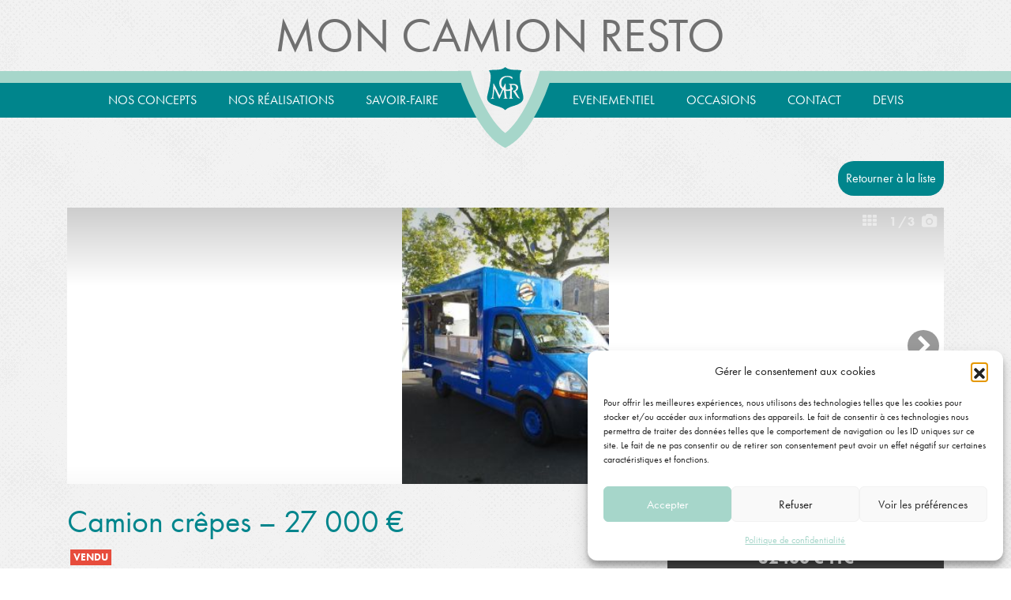

--- FILE ---
content_type: text/html; charset=UTF-8
request_url: https://www.moncamionresto.com/annonce/camion-crepes-27-000-e/
body_size: 27938
content:
<!DOCTYPE html>
<html lang="fr">
<head>
	<meta charset="utf-8">
    <meta name="viewport" content="width=device-width, initial-scale=1">
	<link rel="apple-touch-icon" sizes="120x120" href="https://www.moncamionresto.com/wp-content/themes/mcr/images/favicon/apple-touch-icon.png">
	<link rel="icon" type="image/png" sizes="32x32" href="https://www.moncamionresto.com/wp-content/themes/mcr/images/favicon/favicon-32x32.png">
	<link rel="icon" type="image/png" sizes="16x16" href="https://www.moncamionresto.com/wp-content/themes/mcr/images/favicon/favicon-16x16.png">
	<link rel="manifest" href="https://www.moncamionresto.com/wp-content/themes/mcr/images/favicon/site.webmanifest">
	<meta name="msapplication-TileColor" content="#da532c">
	<meta name="theme-color" content="#ffffff">
	<script> var theming = "https://www.moncamionresto.com/wp-content/themes/mcr/images/";</script>
	<meta name='robots' content='index, follow, max-image-preview:large, max-snippet:-1, max-video-preview:-1' />

	<!-- This site is optimized with the Yoast SEO plugin v26.7 - https://yoast.com/wordpress/plugins/seo/ -->
	<title>Camion crêpes - 27 000 € - Mon Camion Resto Camion crêpes - 27 000 €</title>
<style id="rocket-critical-css">.screen-reader-text{clip:rect(1px,1px,1px,1px);word-wrap:normal!important;border:0;-webkit-clip-path:inset(50%);clip-path:inset(50%);height:1px;margin:-1px;overflow:hidden;overflow-wrap:normal!important;padding:0;position:absolute!important;width:1px}:root{--woocommerce:#a46497;--wc-green:#7ad03a;--wc-red:#a00;--wc-orange:#ffba00;--wc-blue:#2ea2cc;--wc-primary:#a46497;--wc-primary-text:white;--wc-secondary:#ebe9eb;--wc-secondary-text:#515151;--wc-highlight:#77a464;--wc-highligh-text:white;--wc-content-bg:#fff;--wc-subtext:#767676}:root{--woocommerce:#a46497;--wc-green:#7ad03a;--wc-red:#a00;--wc-orange:#ffba00;--wc-blue:#2ea2cc;--wc-primary:#a46497;--wc-primary-text:white;--wc-secondary:#ebe9eb;--wc-secondary-text:#515151;--wc-highlight:#77a464;--wc-highligh-text:white;--wc-content-bg:#fff;--wc-subtext:#767676}.screen-reader-text{clip:rect(1px,1px,1px,1px);height:1px;overflow:hidden;position:absolute!important;width:1px;word-wrap:normal!important}:root{--blue:#007bff;--indigo:#6610f2;--purple:#6f42c1;--pink:#e83e8c;--red:#dc3545;--orange:#fd7e14;--yellow:#ffc107;--green:#28a745;--teal:#20c997;--cyan:#17a2b8;--white:#fff;--gray:#6c757d;--gray-dark:#343a40;--primary:#007bff;--secondary:#6c757d;--success:#28a745;--info:#17a2b8;--warning:#ffc107;--danger:#dc3545;--light:#f8f9fa;--dark:#343a40;--breakpoint-xs:0;--breakpoint-sm:576px;--breakpoint-md:768px;--breakpoint-lg:992px;--breakpoint-xl:1200px;--font-family-sans-serif:-apple-system,BlinkMacSystemFont,"Segoe UI",Roboto,"Helvetica Neue",Arial,"Noto Sans","Liberation Sans",sans-serif,"Apple Color Emoji","Segoe UI Emoji","Segoe UI Symbol","Noto Color Emoji";--font-family-monospace:SFMono-Regular,Menlo,Monaco,Consolas,"Liberation Mono","Courier New",monospace}*,::after,::before{box-sizing:border-box}html{font-family:sans-serif;line-height:1.15;-webkit-text-size-adjust:100%}header,main,nav,section{display:block}body{margin:0;font-family:-apple-system,BlinkMacSystemFont,"Segoe UI",Roboto,"Helvetica Neue",Arial,"Noto Sans","Liberation Sans",sans-serif,"Apple Color Emoji","Segoe UI Emoji","Segoe UI Symbol","Noto Color Emoji";font-size:1rem;font-weight:400;line-height:1.5;color:#212529;text-align:left;background-color:#fff}h1{margin-top:0;margin-bottom:.5rem}ul{margin-top:0;margin-bottom:1rem}ul ul{margin-bottom:0}strong{font-weight:bolder}a{color:#007bff;text-decoration:none;background-color:transparent}img{vertical-align:middle;border-style:none}svg{overflow:hidden;vertical-align:middle}label{display:inline-block;margin-bottom:.5rem}button{border-radius:0}button,input{margin:0;font-family:inherit;font-size:inherit;line-height:inherit}button,input{overflow:visible}button{text-transform:none}button{-webkit-appearance:button}button::-moz-focus-inner{padding:0;border-style:none}input[type=checkbox]{box-sizing:border-box;padding:0}::-webkit-file-upload-button{font:inherit;-webkit-appearance:button}summary{display:list-item}h1{margin-bottom:.5rem;font-weight:500;line-height:1.2}h1{font-size:2.5rem}.container,.container-fluid{width:100%;padding-right:15px;padding-left:15px;margin-right:auto;margin-left:auto}@media (min-width:576px){.container{max-width:540px}}@media (min-width:768px){.container{max-width:720px}}@media (min-width:992px){.container{max-width:960px}}@media (min-width:1200px){.container{max-width:1140px}}.row{display:-ms-flexbox;display:flex;-ms-flex-wrap:wrap;flex-wrap:wrap;margin-right:-15px;margin-left:-15px}.col-12,.col-lg-4,.col-lg-6,.col-lg-8{position:relative;width:100%;padding-right:15px;padding-left:15px}.col-12{-ms-flex:0 0 100%;flex:0 0 100%;max-width:100%}@media (min-width:992px){.col-lg-4{-ms-flex:0 0 33.333333%;flex:0 0 33.333333%;max-width:33.333333%}.col-lg-6{-ms-flex:0 0 50%;flex:0 0 50%;max-width:50%}.col-lg-8{-ms-flex:0 0 66.666667%;flex:0 0 66.666667%;max-width:66.666667%}}.d-block{display:block!important}.justify-content-end{-ms-flex-pack:end!important;justify-content:flex-end!important}.justify-content-center{-ms-flex-pack:center!important;justify-content:center!important}.justify-content-between{-ms-flex-pack:justify!important;justify-content:space-between!important}.mt-4{margin-top:1.5rem!important}@media (min-width:992px){.mt-lg-0{margin-top:0!important}}.text-right{text-align:right!important}.text-center{text-align:center!important}@media (min-width:992px){.text-lg-left{text-align:left!important}.text-lg-right{text-align:right!important}}.hamburger{font:inherit;display:inline-block;overflow:visible;margin:0;padding:15px;text-transform:none;color:inherit;border:0;background-color:transparent}.hamburger-box{position:relative;display:inline-block;width:40px;height:24px}.hamburger-inner{top:50%;display:block;margin-top:-2px}.hamburger-inner,.hamburger-inner:after,.hamburger-inner:before{position:absolute;width:40px;height:4px;border-radius:4px;background-color:#000}.hamburger-inner:after,.hamburger-inner:before{display:block;content:""}.hamburger-inner:before{top:-10px}.hamburger-inner:after{bottom:-10px}.hamburger--collapse .hamburger-inner{top:auto;bottom:0}.hamburger--collapse .hamburger-inner:after{top:-20px}.lb-loader,.lightbox{text-align:center;line-height:0;position:absolute;left:0}.lightboxOverlay{position:absolute;top:0;left:0;z-index:9999;background-color:#000;filter:alpha(Opacity=80);opacity:.8;display:none}.lightbox{width:100%;z-index:10000;font-weight:400;outline:0}.lightbox .lb-image{display:block;height:auto;max-width:inherit;max-height:none;border-radius:3px;border:4px solid #fff}.lb-outerContainer{position:relative;width:250px;height:250px;margin:0 auto;border-radius:4px;background-color:#fff}.lb-outerContainer:after{content:"";display:table;clear:both}.lb-loader{top:43%;height:25%;width:100%}.lb-cancel{display:block;width:32px;height:32px;margin:0 auto;background:url(https://www.moncamionresto.com/wp-content/themes/mcr/lightbox/images/loading.gif) no-repeat}.lb-nav{position:absolute;top:0;left:0;height:100%;width:100%;z-index:10}.lb-nav a{outline:0;background-image:url([data-uri])}.lb-next,.lb-prev{height:100%;display:block}.lb-nav a.lb-prev{width:34%;left:0;float:left;background:url(https://www.moncamionresto.com/wp-content/themes/mcr/lightbox/images/prev.png) left 48% no-repeat;filter:alpha(Opacity=0);opacity:0}.lb-nav a.lb-next{width:64%;right:0;float:right;background:url(https://www.moncamionresto.com/wp-content/themes/mcr/lightbox/images/next.png) right 48% no-repeat;filter:alpha(Opacity=0);opacity:0}.lb-dataContainer{margin:0 auto;padding-top:5px;width:100%;border-bottom-left-radius:4px;border-bottom-right-radius:4px}.lb-dataContainer:after{content:"";display:table;clear:both}.lb-data{padding:0 4px;color:#ccc}.lb-data .lb-details{width:85%;float:left;text-align:left;line-height:1.1em}.lb-data .lb-caption{font-size:13px;font-weight:700;line-height:1em}.lb-data .lb-number{display:block;clear:left;padding-bottom:1em;font-size:12px;color:#999}.lb-data .lb-close{display:block;float:right;width:30px;height:30px;background:url(https://www.moncamionresto.com/wp-content/themes/mcr/lightbox/images/close.png) top right no-repeat;text-align:right;outline:0;filter:alpha(Opacity=70);opacity:.7}body{font-family:futura-pt,sans-serif;background-image:url(https://www.moncamionresto.com/wp-content/themes/mcr/images/texture.jpg)}header{margin-bottom:-25px;z-index:9999}header a.title{font-family:"futura-pt";font-weight:300;font-size:60px;text-align:center;color:#707070;text-transform:uppercase;display:flex;justify-content:center;text-decoration:none}header a.title span:not(.wrap){margin-right:15px}header a.title .wrap{text-align:center}header a.title .intitules{list-style-type:none;padding:0;margin:0}header a.title .change{position:absolute;visibility:hidden;left:0;right:0}header nav{display:flex;align-items:center;background-color:#00858c;position:relative;border-top:15px solid #a6d6ca;padding:10px;z-index:9}header nav:before{content:url(https://www.moncamionresto.com/wp-content/themes/mcr/images/mcr-logo.svg);width:120px;display:block;position:absolute;top:-20.5px;left:0;right:0;margin:auto;z-index:1000000}header nav span.home{width:120px;display:block;position:absolute;top:-20.5px;left:0;right:0;margin:auto;z-index:1000000;height:102px}header nav .__menu{position:relative}header nav .mega_menu{position:absolute;background-image:url(https://www.moncamionresto.com/wp-content/themes/mcr/images/texture.jpg);left:-10px;right:-10px;padding-top:70px;z-index:-1}header nav .menu-pos{position:initial}header nav ul{list-style-type:none;padding:0 50px;display:inline-flex;flex-wrap:wrap;margin-bottom:0}header nav ul:first-child{text-align:right}header nav ul:last-child{text-align:left}header nav ul li{margin:0 20px;z-index:999999}header nav ul li a{color:white;text-transform:uppercase;text-decoration:none;z-index:99}header nav .mega_menu{display:none;border-top:10px solid #05858c}header nav ul li.has_mega_menu a{position:relative;z-index:999}header nav .mega_menu ul.sub-menu{width:100%;padding:0 0 0 15px;flex-wrap:wrap;margin-bottom:130px}header nav .mega_menu ul.sub-menu li{display:block;width:100%;margin:5px auto}header nav .mega_menu ul.sub-menu li a{text-transform:none;color:#707070;display:block}header nav .mega_menu .pictogramme{position:relative;display:flex;width:200px;height:100px;overflow:hidden;margin:auto;justify-content:center;padding-top:25px;position:absolute;left:0;right:0;bottom:0}header nav .mega_menu .pictogramme:before{content:'';width:200px;height:200px;border-radius:100%;margin:auto;justify-content:center;padding-top:25px;display:flex;background:#FFBF00;position:absolute;top:0;left:0;z-index:-1}header nav .mega_menu .pictogramme svg{max-height:55px}header nav .mega_menu .center-menu{border-left:1px solid #454545;border-right:1px solid #454545}header nav .mega_menu span.menu-title,header nav .mega_menu ul.sub-menu li.menu-item-important a{font-family:"futura-pt";font-weight:600;font-size:20px;text-align:center;color:#707070;display:block;text-transform:uppercase;margin-bottom:15px}header nav .mega_menu ul.sub-menu li.menu-item-important a{margin-top:15px}header nav .burger{display:none}header nav .sous-menu-simple{position:relative}header nav .sous-menu-simple .sub-menu{position:absolute;left:-10px;padding:0;border-top:10px solid #00858c;top:100%;right:0;background:#a6d6ca;min-width:200px;display:none}header nav .sous-menu-simple .sub-menu li{margin:0;padding:5px 10px;border-bottom:1px solid #00858c;width:100%}header nav .sous-menu-simple .sub-menu li:last-child{border-bottom:none}header nav .sous-menu-simple .sub-menu li a{color:#00858c;display:block;text-transform:capitalize}@media only screen and (max-width:1220px){header nav ul li{margin:0 10px}header nav ul li a{font-size:14px}}@media only screen and (max-width:992px){header a.title{font-size:30px}header nav{padding:10px 10px 45px 10px}header nav ul{padding:0}header nav .__menu{padding-top:100px;display:none}header nav .mega_menu{position:initial;left:0;right:0;padding-top:15px;margin-bottom:15px}header nav .mega_menu ul.sub-menu{padding:0;margin-bottom:20px}header nav .mega_menu .center-menu{border:none}header nav .mega_menu ul.sub-menu li{margin:0}header nav .mega_menu .pictogramme{display:none}header nav .burger{display:block;position:absolute;top:15px;right:5px}.hamburger-inner,.hamburger-inner:after,.hamburger-inner:before{background-color:white}header .hamburger{padding:0}header nav .sous-menu-simple ul.sub-menu{position:initial;border-top:none;background:#007076}header nav .sous-menu-simple ul.sub-menu li a{color:white}}@media only screen and (max-width:992px){header nav ul{text-align:center;width:100%}header nav ul li{width:100%;text-align:center}}section#annonce{padding:80px 0}section#annonce h1{color:#00858c}section#annonce .return{display:inline-block;background:#00858c;color:white;margin-bottom:15px;padding:10px;border-radius:20px 0 20px 20px;text-decoration:none}section#annonce .content{background:white;padding:30px;line-height:1.2;margin-top:15px}section#annonce .price{display:block;background:#454545;padding:20px 15px;text-align:center;border-radius:5px 5px 0 0;font-weight:bold;color:white;font-size:22px}section#annonce .contact{background:white;padding:30px 15px;margin:0;list-style-type:none}section#annonce .contact li{display:inline-flex;align-items:center;width:100%}section#annonce .contact li svg{width:20px;margin-right:10px}section#annonce .contact li a{color:#00858c}#annonce .wpadverts-slide-nav-paginate{background:rgba(0,0,0,0.8)}.wpadverts-slides-list{margin:0 auto!important;padding:0!important}.wpadverts-slide .wpadverts-slide-img{border:none!important;box-shadow:none!important;max-height:100%;border-radius:0px!important;margin:auto;width:100%;height:350px}.wpadverts-slide .wpadverts-slide-img.wpadverts-slide-img-portrait{object-fit:contain}.wpadverts-slide{list-style-type:none!important;margin:0!important;padding:0!important;overflow:hidden;border:0px solid transparent;text-align:center;vertical-align:middle;position:relative;display:none;width:100%;height:350px;background-color:white}@media all and (min-width:0px) and (max-width:320px){.wpadverts-slide img,.wpadverts-slide{height:160px}}@media all and (min-width:321px) and (max-width:375px){.wpadverts-slide img,.wpadverts-slide{height:180px}}@media all and (min-width:376px) and (max-width:425px){.wpadverts-slide img,.wpadverts-slide{height:220px}}@media all and (min-width:426px) and (max-width:768px){.wpadverts-slide img,.wpadverts-slide{height:300px}}.wpadverts-slide-nav .wpadverts-slide-nav-action,.wpadverts-slide-nav .wpadverts-slide-nav-static{opacity:0.50}.wpadverts-slide-nav-interface{position:absolute;top:0px;right:0px;color:white;padding:3px 6px;text-align:right}.wpadverts-slide-nav-paginate{background:rgba(0,0,0,0.1);position:absolute;border-radius:50%;top:calc(50% - 20px);height:40px;width:40px;text-align:center}.wpadverts-slide-nav-paginate.wpadverts-slide-nav-paginate-left{left:6px}.wpadverts-slide-nav-paginate.wpadverts-slide-nav-paginate-left span.adverts-icon-left-open:before{margin-right:8px}.wpadverts-slide-nav-paginate.wpadverts-slide-nav-paginate-right{right:6px}.wpadverts-slide-nav-paginate.wpadverts-slide-nav-paginate-right span.adverts-icon-right-open:before{margin-left:8px}.wpadverts-slide-nav-paginate>span{font-size:26px;color:white;line-height:40px}.wpadverts-slide-nav-paginate,.wpadverts-slide-nav-interface{z-index:250}.wpadverts-slide-nav-interface .adverts-icon-th,.wpadverts-slide-nav-interface .adverts-icon-camera{font-size:18px}.wpadverts-slide-nav-interface .wpadverts-slide-nav-counter{height:25px;display:inline-block;line-height:25px;vertical-align:baseline;letter-spacing:1px}.wpadverts-slide-decoration{position:absolute;top:0px;right:0px;left:0px;bottom:0px}.wpadverts-slide-with-shadow{position:absolute;top:0px;right:0px;left:0px;bottom:0px;opacity:1;background:linear-gradient(to top,rgba(0,0,0,0.025) 0%,rgba(0,0,0,0.0) 25px),linear-gradient(to bottom,rgba(0,0,0,0.2) 0%,rgba(0,0,0,0.0) 100px)}.wpadverts-slide-nav-thumbnails-list{position:absolute;top:0;left:0;right:0;bottom:0;background-color:rgba(255,255,255,0.75);z-index:1000;overflow-y:scroll;padding:12px;border:1px solid #ccc}.wpadverts-slide-nav-thumbnails-list .wpadverts-als-item.als-item>a{width:120px;border:2px solid white;background:whitesmoke}.wpadverts-slide-nav-thumbnails-close{position:absolute;right:0;top:0px;font-size:24px}.wpadverts-slides-list{margin:0;position:relative;float:left;width:100%;clear:both;overflow:hidden}.wpadverts-slides-with-thumbnail ul#wpadverts-rsliders-controls{margin:0px!important;padding:0px!important}.wpadverts-slides{margin:0 0 24px 0;clear:both;overflow:hidden}.wpadverts-als-wrapper{position:relative;list-style:none;padding:0;margin:0}.wpadverts-als-item{position:relative;display:block;text-align:center;float:left;padding:0px;border:0px solid transparent;margin:4px!important}.wpadverts-als-item .wpadverts-als-img{border-radius:0;box-shadow:none;object-fit:cover;width:100%;height:72px}.wpadverts-als-item a{width:auto;height:70px;display:block;overflow:hidden}.wpadverts-slide-caption{position:absolute;display:block;top:0px;left:0px;padding:3px 6px;text-align:left;color:#fff;margin:0!important;z-index:200;font-size:13px;line-height:18px!important;font-weight:bold}@font-face{font-display:swap;font-family:'adverts-glyphs';src:url(https://www.moncamionresto.com/wp-content/plugins/wpadverts/assets/font/wpadverts-glyphs.eot?55810574);src:url(https://www.moncamionresto.com/wp-content/plugins/wpadverts/assets/font/wpadverts-glyphs.eot?55810574#iefix) format('embedded-opentype'),url(https://www.moncamionresto.com/wp-content/plugins/wpadverts/assets/font/wpadverts-glyphs.woff2?55810574) format('woff2'),url(https://www.moncamionresto.com/wp-content/plugins/wpadverts/assets/font/wpadverts-glyphs.woff?55810574) format('woff'),url(https://www.moncamionresto.com/wp-content/plugins/wpadverts/assets/font/wpadverts-glyphs.ttf?55810574) format('truetype'),url(https://www.moncamionresto.com/wp-content/plugins/wpadverts/assets/font/wpadverts-glyphs.svg?55810574#adverts-glyphs) format('svg');font-weight:normal;font-style:normal}[class^="adverts-icon-"]:before,[class*=" adverts-icon-"]:before{font-family:"adverts-glyphs";font-style:normal;font-weight:normal;speak:none;display:inline-block;text-decoration:inherit;width:1em;margin-right:.2em;text-align:center;font-variant:normal;text-transform:none;line-height:1em;margin-left:.2em;-webkit-font-smoothing:antialiased;-moz-osx-font-smoothing:grayscale}.adverts-icon-camera:before{content:'\e80e'}.adverts-icon-th:before{content:'\e811'}.adverts-icon-cancel:before{content:'\e816'}.adverts-icon-left-open:before{content:'\e85a'}.adverts-icon-right-open:before{content:'\e85b'}</style>
	<meta name="description" content="Location et Vente de Food Truck - Location et Vente de camions Pizza Snack Friterie Crêpes Pâtes Sushi Oriental Paella Primeur Rôtisserie dans toute la France - Notre gamme Food Trucks : remorques Food Trucks, camions Food Trucks, cellules Food Trucks" />
	<link rel="canonical" href="https://www.moncamionresto.com/annonce/camion-crepes-27-000-e/" />
	<meta property="og:locale" content="fr_FR" />
	<meta property="og:type" content="article" />
	<meta property="og:title" content="Camion crêpes - 27 000 € - Mon Camion Resto Camion crêpes - 27 000 €" />
	<meta property="og:description" content="Location et Vente de Food Truck - Location et Vente de camions Pizza Snack Friterie Crêpes Pâtes Sushi Oriental Paella Primeur Rôtisserie dans toute la France - Notre gamme Food Trucks : remorques Food Trucks, camions Food Trucks, cellules Food Trucks" />
	<meta property="og:url" content="https://www.moncamionresto.com/annonce/camion-crepes-27-000-e/" />
	<meta property="og:site_name" content="Mon Camion Resto" />
	<meta property="article:publisher" content="https://www.facebook.com/moncamionresto/?locale=fr_FR" />
	<meta property="og:image" content="https://www.moncamionresto.com/wp-content/uploads/2023/01/Camion-crepes-1.jpeg" />
	<meta property="og:image:width" content="600" />
	<meta property="og:image:height" content="800" />
	<meta property="og:image:type" content="image/jpeg" />
	<meta name="twitter:card" content="summary_large_image" />
	<meta name="twitter:label1" content="Durée de lecture estimée" />
	<meta name="twitter:data1" content="1 minute" />
	<script type="application/ld+json" class="yoast-schema-graph">{"@context":"https://schema.org","@graph":[{"@type":"WebPage","@id":"https://www.moncamionresto.com/annonce/camion-crepes-27-000-e/","url":"https://www.moncamionresto.com/annonce/camion-crepes-27-000-e/","name":"Camion crêpes - 27 000 € - Mon Camion Resto Camion crêpes - 27 000 €","isPartOf":{"@id":"https://www.moncamionresto.com/#website"},"primaryImageOfPage":{"@id":"https://www.moncamionresto.com/annonce/camion-crepes-27-000-e/#primaryimage"},"image":{"@id":"https://www.moncamionresto.com/annonce/camion-crepes-27-000-e/#primaryimage"},"thumbnailUrl":"https://www.moncamionresto.com/wp-content/uploads/2023/01/Camion-crepes-1.jpeg","datePublished":"2023-01-13T08:52:13+00:00","description":"Location et Vente de Food Truck - Location et Vente de camions Pizza Snack Friterie Crêpes Pâtes Sushi Oriental Paella Primeur Rôtisserie dans toute la France - Notre gamme Food Trucks : remorques Food Trucks, camions Food Trucks, cellules Food Trucks","breadcrumb":{"@id":"https://www.moncamionresto.com/annonce/camion-crepes-27-000-e/#breadcrumb"},"inLanguage":"fr-FR","potentialAction":[{"@type":"ReadAction","target":["https://www.moncamionresto.com/annonce/camion-crepes-27-000-e/"]}]},{"@type":"ImageObject","inLanguage":"fr-FR","@id":"https://www.moncamionresto.com/annonce/camion-crepes-27-000-e/#primaryimage","url":"https://www.moncamionresto.com/wp-content/uploads/2023/01/Camion-crepes-1.jpeg","contentUrl":"https://www.moncamionresto.com/wp-content/uploads/2023/01/Camion-crepes-1.jpeg","width":600,"height":800,"caption":"Camion crêpes - 27 000 €"},{"@type":"BreadcrumbList","@id":"https://www.moncamionresto.com/annonce/camion-crepes-27-000-e/#breadcrumb","itemListElement":[{"@type":"ListItem","position":1,"name":"Accueil","item":"https://www.moncamionresto.com/"},{"@type":"ListItem","position":2,"name":"Petites annonces","item":"https://www.moncamionresto.com/annonce/"},{"@type":"ListItem","position":3,"name":"Camion crêpes &#8211; 27 000 €"}]},{"@type":"WebSite","@id":"https://www.moncamionresto.com/#website","url":"https://www.moncamionresto.com/","name":"Mon Camion Resto","description":"Un site utilisant WordPress","publisher":{"@id":"https://www.moncamionresto.com/#organization"},"potentialAction":[{"@type":"SearchAction","target":{"@type":"EntryPoint","urlTemplate":"https://www.moncamionresto.com/?s={search_term_string}"},"query-input":{"@type":"PropertyValueSpecification","valueRequired":true,"valueName":"search_term_string"}}],"inLanguage":"fr-FR"},{"@type":"Organization","@id":"https://www.moncamionresto.com/#organization","name":"Mon Camion Resto","url":"https://www.moncamionresto.com/","logo":{"@type":"ImageObject","inLanguage":"fr-FR","@id":"https://www.moncamionresto.com/#/schema/logo/image/","url":"https://www.moncamionresto.com/wp-content/uploads/2025/11/logo-MCR-CLIP.jpg","contentUrl":"https://www.moncamionresto.com/wp-content/uploads/2025/11/logo-MCR-CLIP.jpg","width":1954,"height":1127,"caption":"Mon Camion Resto"},"image":{"@id":"https://www.moncamionresto.com/#/schema/logo/image/"},"sameAs":["https://www.facebook.com/moncamionresto/?locale=fr_FR","https://www.linkedin.com/company/26777437/admin/dashboard/"]}]}</script>
	<!-- / Yoast SEO plugin. -->


<link rel='dns-prefetch' href='//cdnjs.cloudflare.com' />
<link rel='dns-prefetch' href='//unpkg.com' />
<link rel='dns-prefetch' href='//api.mapbox.com' />

<link rel="alternate" type="application/rss+xml" title="Mon Camion Resto &raquo; Camion crêpes &#8211; 27 000 € Flux des commentaires" href="https://www.moncamionresto.com/annonce/camion-crepes-27-000-e/feed/" />
<link rel="alternate" title="oEmbed (JSON)" type="application/json+oembed" href="https://www.moncamionresto.com/wp-json/oembed/1.0/embed?url=https%3A%2F%2Fwww.moncamionresto.com%2Fannonce%2Fcamion-crepes-27-000-e%2F" />
<link rel="alternate" title="oEmbed (XML)" type="text/xml+oembed" href="https://www.moncamionresto.com/wp-json/oembed/1.0/embed?url=https%3A%2F%2Fwww.moncamionresto.com%2Fannonce%2Fcamion-crepes-27-000-e%2F&#038;format=xml" />
<style id='wp-img-auto-sizes-contain-inline-css' type='text/css'>
img:is([sizes=auto i],[sizes^="auto," i]){contain-intrinsic-size:3000px 1500px}
/*# sourceURL=wp-img-auto-sizes-contain-inline-css */
</style>
<style id='classic-theme-styles-inline-css' type='text/css'>
/*! This file is auto-generated */
.wp-block-button__link{color:#fff;background-color:#32373c;border-radius:9999px;box-shadow:none;text-decoration:none;padding:calc(.667em + 2px) calc(1.333em + 2px);font-size:1.125em}.wp-block-file__button{background:#32373c;color:#fff;text-decoration:none}
/*# sourceURL=/wp-includes/css/classic-themes.min.css */
</style>
<link data-minify="1" rel='preload'  href='https://www.moncamionresto.com/wp-content/cache/min/1/wp-content/plugins/woocommerce/assets/css/woocommerce-layout.css?ver=1767777349' data-rocket-async="style" as="style" onload="this.onload=null;this.rel='stylesheet'" onerror="this.removeAttribute('data-rocket-async')"  type='text/css' media='all' />
<link data-minify="1" rel='preload'  href='https://www.moncamionresto.com/wp-content/cache/min/1/wp-content/plugins/woocommerce/assets/css/woocommerce-smallscreen.css?ver=1767777349' data-rocket-async="style" as="style" onload="this.onload=null;this.rel='stylesheet'" onerror="this.removeAttribute('data-rocket-async')"  type='text/css' media='only screen and (max-width: 768px)' />
<link data-minify="1" rel='preload'  href='https://www.moncamionresto.com/wp-content/cache/min/1/wp-content/plugins/woocommerce/assets/css/woocommerce.css?ver=1767777349' data-rocket-async="style" as="style" onload="this.onload=null;this.rel='stylesheet'" onerror="this.removeAttribute('data-rocket-async')"  type='text/css' media='all' />
<style id='woocommerce-inline-inline-css' type='text/css'>
.woocommerce form .form-row .required { visibility: visible; }
/*# sourceURL=woocommerce-inline-inline-css */
</style>
<link rel='preload'  href='https://www.moncamionresto.com/wp-content/plugins/complianz-gdpr/assets/css/cookieblocker.min.css' data-rocket-async="style" as="style" onload="this.onload=null;this.rel='stylesheet'" onerror="this.removeAttribute('data-rocket-async')"  type='text/css' media='all' />
<link data-minify="1" rel="preload" href="https://www.moncamionresto.com/wp-content/cache/min/1/ajax/libs/twitter-bootstrap/4.6.0/css/bootstrap.min.css?ver=1767777349" data-rocket-async="style" as="style" onload="this.onload=null;this.rel='stylesheet'" onerror="this.removeAttribute('data-rocket-async')"  crossorigin="anonymous">
<link data-minify="1" rel="preload" href="https://www.moncamionresto.com/wp-content/cache/min/1/ajax/libs/OwlCarousel2/2.3.4/assets/owl.carousel.min.css?ver=1767777349" data-rocket-async="style" as="style" onload="this.onload=null;this.rel='stylesheet'" onerror="this.removeAttribute('data-rocket-async')"  crossorigin="anonymous">
<link data-minify="1" rel="preload" href="https://www.moncamionresto.com/wp-content/cache/min/1/ajax/libs/hamburgers/1.1.3/hamburgers.min.css?ver=1767777349" data-rocket-async="style" as="style" onload="this.onload=null;this.rel='stylesheet'" onerror="this.removeAttribute('data-rocket-async')"  crossorigin="anonymous">
<link data-minify="1" rel='preload'  href='https://www.moncamionresto.com/wp-content/cache/min/1/mapbox-gl-js/v2.3.1/mapbox-gl.css?ver=1767777349' data-rocket-async="style" as="style" onload="this.onload=null;this.rel='stylesheet'" onerror="this.removeAttribute('data-rocket-async')"  type='text/css' media='all' />
<link rel="preload" href="https://www.moncamionresto.com/wp-content/themes/mcr/lightbox/css/lightbox.min.css" data-rocket-async="style" as="style" onload="this.onload=null;this.rel='stylesheet'" onerror="this.removeAttribute('data-rocket-async')"  integrity="sha512-ZKX+BvQihRJPA8CROKBhDNvoc2aDMOdAlcm7TUQY+35XYtrd3yh95QOOhsPDQY9QnKE0Wqag9y38OIgEvb88cA==" crossorigin="anonymous">
<link data-minify="1" rel='preload'  href='https://www.moncamionresto.com/wp-content/cache/min/1/wp-content/themes/mcr/style.css?ver=1767777349' data-rocket-async="style" as="style" onload="this.onload=null;this.rel='stylesheet'" onerror="this.removeAttribute('data-rocket-async')"  type='text/css' media='all' />
<script type="text/javascript" src="https://www.moncamionresto.com/wp-includes/js/jquery/jquery.min.js" id="jquery-core-js"></script>
<script src="https://www.moncamionresto.com/wp-includes/js/jquery/jquery-migrate.min.js" async="async" type="text/javascript"></script>
<script type="text/javascript" src="https://www.moncamionresto.com/wp-content/plugins/woocommerce/assets/js/jquery-blockui/jquery.blockUI.min.js" id="wc-jquery-blockui-js" defer="defer" data-wp-strategy="defer"></script>
<script type="text/javascript" id="wc-add-to-cart-js-extra">
/* <![CDATA[ */
var wc_add_to_cart_params = {"ajax_url":"/wp-admin/admin-ajax.php","wc_ajax_url":"/?wc-ajax=%%endpoint%%","i18n_view_cart":"Voir le panier","cart_url":"https://www.moncamionresto.com/panier/","is_cart":"","cart_redirect_after_add":"no"};
//# sourceURL=wc-add-to-cart-js-extra
/* ]]> */
</script>
<script type="text/javascript" src="https://www.moncamionresto.com/wp-content/plugins/woocommerce/assets/js/frontend/add-to-cart.min.js" id="wc-add-to-cart-js" defer="defer" data-wp-strategy="defer"></script>
<script type="text/javascript" src="https://www.moncamionresto.com/wp-content/plugins/woocommerce/assets/js/js-cookie/js.cookie.min.js" id="wc-js-cookie-js" defer="defer" data-wp-strategy="defer"></script>
<script type="text/javascript" id="woocommerce-js-extra">
/* <![CDATA[ */
var woocommerce_params = {"ajax_url":"/wp-admin/admin-ajax.php","wc_ajax_url":"/?wc-ajax=%%endpoint%%","i18n_password_show":"Afficher le mot de passe","i18n_password_hide":"Masquer le mot de passe"};
//# sourceURL=woocommerce-js-extra
/* ]]> */
</script>
<script type="text/javascript" src="https://www.moncamionresto.com/wp-content/plugins/woocommerce/assets/js/frontend/woocommerce.min.js" id="woocommerce-js" defer="defer" data-wp-strategy="defer"></script>
<link rel="https://api.w.org/" href="https://www.moncamionresto.com/wp-json/" /><link rel="alternate" title="JSON" type="application/json" href="https://www.moncamionresto.com/wp-json/wp/v2/advert/831" />			<style>.cmplz-hidden {
					display: none !important;
				}</style>	<noscript><style>.woocommerce-product-gallery{ opacity: 1 !important; }</style></noscript>
	<style type="text/css">.wpa-field--website_address, .adverts-field-name-website_address { display: none !important }</style><noscript><style id="rocket-lazyload-nojs-css">.rll-youtube-player, [data-lazy-src]{display:none !important;}</style></noscript><script>
/*! loadCSS rel=preload polyfill. [c]2017 Filament Group, Inc. MIT License */
(function(w){"use strict";if(!w.loadCSS){w.loadCSS=function(){}}
var rp=loadCSS.relpreload={};rp.support=(function(){var ret;try{ret=w.document.createElement("link").relList.supports("preload")}catch(e){ret=!1}
return function(){return ret}})();rp.bindMediaToggle=function(link){var finalMedia=link.media||"all";function enableStylesheet(){link.media=finalMedia}
if(link.addEventListener){link.addEventListener("load",enableStylesheet)}else if(link.attachEvent){link.attachEvent("onload",enableStylesheet)}
setTimeout(function(){link.rel="stylesheet";link.media="only x"});setTimeout(enableStylesheet,3000)};rp.poly=function(){if(rp.support()){return}
var links=w.document.getElementsByTagName("link");for(var i=0;i<links.length;i++){var link=links[i];if(link.rel==="preload"&&link.getAttribute("as")==="style"&&!link.getAttribute("data-loadcss")){link.setAttribute("data-loadcss",!0);rp.bindMediaToggle(link)}}};if(!rp.support()){rp.poly();var run=w.setInterval(rp.poly,500);if(w.addEventListener){w.addEventListener("load",function(){rp.poly();w.clearInterval(run)})}else if(w.attachEvent){w.attachEvent("onload",function(){rp.poly();w.clearInterval(run)})}}
if(typeof exports!=="undefined"){exports.loadCSS=loadCSS}
else{w.loadCSS=loadCSS}}(typeof global!=="undefined"?global:this))
</script><link data-minify="1" rel='preload'  href='https://www.moncamionresto.com/wp-content/cache/min/1/wp-content/plugins/woocommerce/assets/client/blocks/wc-blocks.css?ver=1767777349' data-rocket-async="style" as="style" onload="this.onload=null;this.rel='stylesheet'" onerror="this.removeAttribute('data-rocket-async')"  type='text/css' media='all' />
<style id='global-styles-inline-css' type='text/css'>
:root{--wp--preset--aspect-ratio--square: 1;--wp--preset--aspect-ratio--4-3: 4/3;--wp--preset--aspect-ratio--3-4: 3/4;--wp--preset--aspect-ratio--3-2: 3/2;--wp--preset--aspect-ratio--2-3: 2/3;--wp--preset--aspect-ratio--16-9: 16/9;--wp--preset--aspect-ratio--9-16: 9/16;--wp--preset--color--black: #000000;--wp--preset--color--cyan-bluish-gray: #abb8c3;--wp--preset--color--white: #ffffff;--wp--preset--color--pale-pink: #f78da7;--wp--preset--color--vivid-red: #cf2e2e;--wp--preset--color--luminous-vivid-orange: #ff6900;--wp--preset--color--luminous-vivid-amber: #fcb900;--wp--preset--color--light-green-cyan: #7bdcb5;--wp--preset--color--vivid-green-cyan: #00d084;--wp--preset--color--pale-cyan-blue: #8ed1fc;--wp--preset--color--vivid-cyan-blue: #0693e3;--wp--preset--color--vivid-purple: #9b51e0;--wp--preset--gradient--vivid-cyan-blue-to-vivid-purple: linear-gradient(135deg,rgb(6,147,227) 0%,rgb(155,81,224) 100%);--wp--preset--gradient--light-green-cyan-to-vivid-green-cyan: linear-gradient(135deg,rgb(122,220,180) 0%,rgb(0,208,130) 100%);--wp--preset--gradient--luminous-vivid-amber-to-luminous-vivid-orange: linear-gradient(135deg,rgb(252,185,0) 0%,rgb(255,105,0) 100%);--wp--preset--gradient--luminous-vivid-orange-to-vivid-red: linear-gradient(135deg,rgb(255,105,0) 0%,rgb(207,46,46) 100%);--wp--preset--gradient--very-light-gray-to-cyan-bluish-gray: linear-gradient(135deg,rgb(238,238,238) 0%,rgb(169,184,195) 100%);--wp--preset--gradient--cool-to-warm-spectrum: linear-gradient(135deg,rgb(74,234,220) 0%,rgb(151,120,209) 20%,rgb(207,42,186) 40%,rgb(238,44,130) 60%,rgb(251,105,98) 80%,rgb(254,248,76) 100%);--wp--preset--gradient--blush-light-purple: linear-gradient(135deg,rgb(255,206,236) 0%,rgb(152,150,240) 100%);--wp--preset--gradient--blush-bordeaux: linear-gradient(135deg,rgb(254,205,165) 0%,rgb(254,45,45) 50%,rgb(107,0,62) 100%);--wp--preset--gradient--luminous-dusk: linear-gradient(135deg,rgb(255,203,112) 0%,rgb(199,81,192) 50%,rgb(65,88,208) 100%);--wp--preset--gradient--pale-ocean: linear-gradient(135deg,rgb(255,245,203) 0%,rgb(182,227,212) 50%,rgb(51,167,181) 100%);--wp--preset--gradient--electric-grass: linear-gradient(135deg,rgb(202,248,128) 0%,rgb(113,206,126) 100%);--wp--preset--gradient--midnight: linear-gradient(135deg,rgb(2,3,129) 0%,rgb(40,116,252) 100%);--wp--preset--font-size--small: 13px;--wp--preset--font-size--medium: 20px;--wp--preset--font-size--large: 36px;--wp--preset--font-size--x-large: 42px;--wp--preset--spacing--20: 0.44rem;--wp--preset--spacing--30: 0.67rem;--wp--preset--spacing--40: 1rem;--wp--preset--spacing--50: 1.5rem;--wp--preset--spacing--60: 2.25rem;--wp--preset--spacing--70: 3.38rem;--wp--preset--spacing--80: 5.06rem;--wp--preset--shadow--natural: 6px 6px 9px rgba(0, 0, 0, 0.2);--wp--preset--shadow--deep: 12px 12px 50px rgba(0, 0, 0, 0.4);--wp--preset--shadow--sharp: 6px 6px 0px rgba(0, 0, 0, 0.2);--wp--preset--shadow--outlined: 6px 6px 0px -3px rgb(255, 255, 255), 6px 6px rgb(0, 0, 0);--wp--preset--shadow--crisp: 6px 6px 0px rgb(0, 0, 0);}:where(.is-layout-flex){gap: 0.5em;}:where(.is-layout-grid){gap: 0.5em;}body .is-layout-flex{display: flex;}.is-layout-flex{flex-wrap: wrap;align-items: center;}.is-layout-flex > :is(*, div){margin: 0;}body .is-layout-grid{display: grid;}.is-layout-grid > :is(*, div){margin: 0;}:where(.wp-block-columns.is-layout-flex){gap: 2em;}:where(.wp-block-columns.is-layout-grid){gap: 2em;}:where(.wp-block-post-template.is-layout-flex){gap: 1.25em;}:where(.wp-block-post-template.is-layout-grid){gap: 1.25em;}.has-black-color{color: var(--wp--preset--color--black) !important;}.has-cyan-bluish-gray-color{color: var(--wp--preset--color--cyan-bluish-gray) !important;}.has-white-color{color: var(--wp--preset--color--white) !important;}.has-pale-pink-color{color: var(--wp--preset--color--pale-pink) !important;}.has-vivid-red-color{color: var(--wp--preset--color--vivid-red) !important;}.has-luminous-vivid-orange-color{color: var(--wp--preset--color--luminous-vivid-orange) !important;}.has-luminous-vivid-amber-color{color: var(--wp--preset--color--luminous-vivid-amber) !important;}.has-light-green-cyan-color{color: var(--wp--preset--color--light-green-cyan) !important;}.has-vivid-green-cyan-color{color: var(--wp--preset--color--vivid-green-cyan) !important;}.has-pale-cyan-blue-color{color: var(--wp--preset--color--pale-cyan-blue) !important;}.has-vivid-cyan-blue-color{color: var(--wp--preset--color--vivid-cyan-blue) !important;}.has-vivid-purple-color{color: var(--wp--preset--color--vivid-purple) !important;}.has-black-background-color{background-color: var(--wp--preset--color--black) !important;}.has-cyan-bluish-gray-background-color{background-color: var(--wp--preset--color--cyan-bluish-gray) !important;}.has-white-background-color{background-color: var(--wp--preset--color--white) !important;}.has-pale-pink-background-color{background-color: var(--wp--preset--color--pale-pink) !important;}.has-vivid-red-background-color{background-color: var(--wp--preset--color--vivid-red) !important;}.has-luminous-vivid-orange-background-color{background-color: var(--wp--preset--color--luminous-vivid-orange) !important;}.has-luminous-vivid-amber-background-color{background-color: var(--wp--preset--color--luminous-vivid-amber) !important;}.has-light-green-cyan-background-color{background-color: var(--wp--preset--color--light-green-cyan) !important;}.has-vivid-green-cyan-background-color{background-color: var(--wp--preset--color--vivid-green-cyan) !important;}.has-pale-cyan-blue-background-color{background-color: var(--wp--preset--color--pale-cyan-blue) !important;}.has-vivid-cyan-blue-background-color{background-color: var(--wp--preset--color--vivid-cyan-blue) !important;}.has-vivid-purple-background-color{background-color: var(--wp--preset--color--vivid-purple) !important;}.has-black-border-color{border-color: var(--wp--preset--color--black) !important;}.has-cyan-bluish-gray-border-color{border-color: var(--wp--preset--color--cyan-bluish-gray) !important;}.has-white-border-color{border-color: var(--wp--preset--color--white) !important;}.has-pale-pink-border-color{border-color: var(--wp--preset--color--pale-pink) !important;}.has-vivid-red-border-color{border-color: var(--wp--preset--color--vivid-red) !important;}.has-luminous-vivid-orange-border-color{border-color: var(--wp--preset--color--luminous-vivid-orange) !important;}.has-luminous-vivid-amber-border-color{border-color: var(--wp--preset--color--luminous-vivid-amber) !important;}.has-light-green-cyan-border-color{border-color: var(--wp--preset--color--light-green-cyan) !important;}.has-vivid-green-cyan-border-color{border-color: var(--wp--preset--color--vivid-green-cyan) !important;}.has-pale-cyan-blue-border-color{border-color: var(--wp--preset--color--pale-cyan-blue) !important;}.has-vivid-cyan-blue-border-color{border-color: var(--wp--preset--color--vivid-cyan-blue) !important;}.has-vivid-purple-border-color{border-color: var(--wp--preset--color--vivid-purple) !important;}.has-vivid-cyan-blue-to-vivid-purple-gradient-background{background: var(--wp--preset--gradient--vivid-cyan-blue-to-vivid-purple) !important;}.has-light-green-cyan-to-vivid-green-cyan-gradient-background{background: var(--wp--preset--gradient--light-green-cyan-to-vivid-green-cyan) !important;}.has-luminous-vivid-amber-to-luminous-vivid-orange-gradient-background{background: var(--wp--preset--gradient--luminous-vivid-amber-to-luminous-vivid-orange) !important;}.has-luminous-vivid-orange-to-vivid-red-gradient-background{background: var(--wp--preset--gradient--luminous-vivid-orange-to-vivid-red) !important;}.has-very-light-gray-to-cyan-bluish-gray-gradient-background{background: var(--wp--preset--gradient--very-light-gray-to-cyan-bluish-gray) !important;}.has-cool-to-warm-spectrum-gradient-background{background: var(--wp--preset--gradient--cool-to-warm-spectrum) !important;}.has-blush-light-purple-gradient-background{background: var(--wp--preset--gradient--blush-light-purple) !important;}.has-blush-bordeaux-gradient-background{background: var(--wp--preset--gradient--blush-bordeaux) !important;}.has-luminous-dusk-gradient-background{background: var(--wp--preset--gradient--luminous-dusk) !important;}.has-pale-ocean-gradient-background{background: var(--wp--preset--gradient--pale-ocean) !important;}.has-electric-grass-gradient-background{background: var(--wp--preset--gradient--electric-grass) !important;}.has-midnight-gradient-background{background: var(--wp--preset--gradient--midnight) !important;}.has-small-font-size{font-size: var(--wp--preset--font-size--small) !important;}.has-medium-font-size{font-size: var(--wp--preset--font-size--medium) !important;}.has-large-font-size{font-size: var(--wp--preset--font-size--large) !important;}.has-x-large-font-size{font-size: var(--wp--preset--font-size--x-large) !important;}
/*# sourceURL=global-styles-inline-css */
</style>
<link data-minify="1" rel='preload'  href='https://www.moncamionresto.com/wp-content/cache/min/1/wp-content/plugins/woocommerce-gateway-stripe/build/upe-blocks.css?ver=1767777349' data-rocket-async="style" as="style" onload="this.onload=null;this.rel='stylesheet'" onerror="this.removeAttribute('data-rocket-async')"  type='text/css' media='all' />
<link data-minify="1" rel='preload'  href='https://www.moncamionresto.com/wp-content/cache/min/1/wp-content/plugins/wpadverts/assets/css/wpadverts-frontend.css?ver=1767777412' data-rocket-async="style" as="style" onload="this.onload=null;this.rel='stylesheet'" onerror="this.removeAttribute('data-rocket-async')"  type='text/css' media='all' />
<link data-minify="1" rel='preload'  href='https://www.moncamionresto.com/wp-content/cache/min/1/wp-content/plugins/wpadverts/assets/css/wpadverts-glyphs.css?ver=1767777412' data-rocket-async="style" as="style" onload="this.onload=null;this.rel='stylesheet'" onerror="this.removeAttribute('data-rocket-async')"  type='text/css' media='all' />
<link data-minify="1" rel='preload'  href='https://www.moncamionresto.com/wp-content/cache/min/1/wp-content/plugins/wpadverts/assets/css/animation.css?ver=1767777412' data-rocket-async="style" as="style" onload="this.onload=null;this.rel='stylesheet'" onerror="this.removeAttribute('data-rocket-async')"  type='text/css' media='all' />
<link rel='preload'  href='https://www.moncamionresto.com/wp-content/plugins/wpadverts/assets/css/swipebox.min.css' data-rocket-async="style" as="style" onload="this.onload=null;this.rel='stylesheet'" onerror="this.removeAttribute('data-rocket-async')"  type='text/css' media='all' />
<meta name="generator" content="WP Rocket 3.20.0.3" data-wpr-features="wpr_minify_js wpr_async_css wpr_lazyload_iframes wpr_image_dimensions wpr_minify_css wpr_preload_links wpr_desktop" /></head>
<body class="wp-singular advert-template-default single single-advert postid-831 wp-theme-mcr theme-mcr woocommerce-no-js">
	<main data-rocket-location-hash="adc285f638b63c4110da1d803b711c40">
		<header data-rocket-location-hash="376287218b6ead3b5b6fc67b7e0c0376">
	<div data-rocket-location-hash="40f22408a88335a0945fffe944caafc3" class="container">
		<div data-rocket-location-hash="fbef79bff5c4e1958e7a956f6ebbfa64" class="row">
			<div class="col-12 text-center">
				<a href="https://www.moncamionresto.com" class="title">
					<span class="wrap">
													<span class="title-content">
								Mon Camion Resto							</span>
							<ul class="intitules">
																	<li class="change">Mon Camion Resto</li>
																	<li class="change">Mon Concept Roulant</li>
																	<li class="change">Mon Concept Réaménagé</li>
															</ul>
											</span>
				</a>
			</div>
		</div>
	</div>
	<nav>
		<span class="home"></span>
		<div class="container-fluid __menu">
			<div class="row">
				<div class="col-12 col-lg-6 text-center text-lg-right menu-pos">
					<div class="menu-menu-principal-gauche-container"><ul id="menu-menu-principal-gauche" class="menu"><li id="menu-item-24" class="has_mega_menu menu-item-24"><a href="#" itemprop="url">Nos concepts</a><div class="mega_menu"><div data-rocket-location-hash="0841f15ebf099eeaba6f2c7f735d0671" class="container"><div class="row justify-content-center"><div class="col-12 col-lg-4"><span class="menu-title">Véhicules</span><ul class="sub-menu"><li class="menu-item-192  "><a href="https://www.moncamionresto.com/achat-food-truck/" target="" title="">Camions</a></li><li class="menu-item-201  "><a href="https://www.moncamionresto.com/achat-remorques-food-truck/" target="" title="">Achat Remorques Food-Truck</a></li><li class="menu-item-2457  "><a href="https://www.moncamionresto.com/vehicules-sur-mesure/" target="" title="">Véhicules sur-mesure</a></li></ul><span class="pictogramme"><?xml version="1.0" encoding="UTF-8"?> <svg xmlns="http://www.w3.org/2000/svg" width="96.485" height="62.636" viewBox="0 0 96.485 62.636"><g id="food-truck" transform="translate(-0.001 0.001)"><path id="Tracé_35" data-name="Tracé 35" d="M20.866,69.713v3.458a2.187,2.187,0,0,0,2.185,2.184H70.688a2.187,2.187,0,0,0,2.184-2.184V69.713A2.186,2.186,0,0,0,71,67.553V54.394a6.217,6.217,0,0,0,1.157-3.618V48.233s0-.007,0-.01,0-.028,0-.043c0-.04,0-.08-.008-.119,0-.016-.005-.032-.007-.048-.007-.039-.014-.077-.023-.115l-.011-.043c-.012-.043-.026-.085-.041-.126a.208.208,0,0,1-.007-.02l-.009-.023,0-.006-2.667-6.691a2.627,2.627,0,0,0-2.453-1.663H39.062a1.411,1.411,0,1,0,0,2.823H66.8l1.862,4.671H24.375l1.862-4.671h6.258a1.411,1.411,0,1,0,0-2.823H26.114a2.628,2.628,0,0,0-2.453,1.663l-2.665,6.69a.064.064,0,0,0-.005.013l-.007.018c0,.005,0,.01-.005.015a1.327,1.327,0,0,0-.043.133c0,.013-.007.025-.01.038-.01.04-.018.081-.024.122l-.007.041c-.005.043-.008.086-.01.13,0,.01,0,.021,0,.032s0,.007,0,.012v2.542a6.238,6.238,0,0,0,1.9,4.482v12.29a2.187,2.187,0,0,0-1.913,2.166Zm41.6-20.069h6.867v1.131a3.434,3.434,0,1,1-6.867,0Zm-9.69,0h6.867v1.131a3.434,3.434,0,1,1-6.867,0Zm-9.69,0h6.867v1.131a3.434,3.434,0,1,1-6.867,0Zm-9.69,0h6.867v1.131a3.434,3.434,0,1,1-6.867,0Zm-1.411,5.084a6.248,6.248,0,0,0,9.69,0,6.248,6.248,0,0,0,9.69,0,6.248,6.248,0,0,0,9.69,0A6.244,6.244,0,0,0,68.176,56.6V67.529H25.6V56.841a6.252,6.252,0,0,0,6.382-2.112ZM23.7,49.645h6.867v1.131a3.434,3.434,0,1,1-6.867,0Zm-.015,20.707H70.05v2.18H23.689Zm0,0" transform="translate(-16.934 -31.917)" fill="#fff"></path><path id="Tracé_36" data-name="Tracé 36" d="M95.45,34.639l-6.894-5.647L80.282,14.458a1.377,1.377,0,0,0-.1-.157A3.311,3.311,0,0,0,77.559,13H59.872a2.75,2.75,0,0,0-2.746,2.746V51.93H24.136a8.67,8.67,0,0,0-16.857,0h-3.2a1.257,1.257,0,0,1-1.255-1.256V4.078A1.257,1.257,0,0,1,4.079,2.822H67.1a.2.2,0,0,1,.2.148l1.63,5.493a1.411,1.411,0,1,0,2.706-.8L70,2.169A3.042,3.042,0,0,0,67.1,0H4.079A4.083,4.083,0,0,0,0,4.078v46.6a4.083,4.083,0,0,0,4.078,4.079h3a8.668,8.668,0,0,0,17.266,0h47.8a8.669,8.669,0,0,0,17.267,0H92.68a3.809,3.809,0,0,0,3.8-3.8V36.823a2.814,2.814,0,0,0-1.035-2.183ZM19.845,58.1a5.851,5.851,0,1,1,1.714-4.137A5.858,5.858,0,0,1,19.845,58.1Zm65.07,0a5.848,5.848,0,1,1,0-8.275,5.858,5.858,0,0,1,0,8.275Zm8.747-14.115H90.568a.054.054,0,0,1-.054-.043L89.832,41a.046.046,0,0,1,.01-.046.048.048,0,0,1,.043-.021h3.777Zm0-5.882H89.885a2.877,2.877,0,0,0-2.8,3.526l.683,2.95a2.864,2.864,0,0,0,2.8,2.229h3.095v4.137a.983.983,0,0,1-.982.982H89.207a8.67,8.67,0,0,0-16.857,0H59.95v-36.1H77.559a.474.474,0,0,1,.333.138l8.341,14.653a1.407,1.407,0,0,0,.332.393l7.1,5.812Zm0,0" fill="#fff"></path><path id="Tracé_37" data-name="Tracé 37" d="M409.067,262.238a4.549,4.549,0,1,0,3.217,1.332A4.52,4.52,0,0,0,409.067,262.238Zm1.22,5.77a1.726,1.726,0,1,1,.506-1.22A1.715,1.715,0,0,1,410.287,268.008Zm0,0" transform="translate(-328.289 -212.821)" fill="#fff"></path><path id="Tracé_38" data-name="Tracé 38" d="M63.763,262.238a4.549,4.549,0,1,0,3.217,1.332A4.522,4.522,0,0,0,63.763,262.238Zm1.22,5.77a1.726,1.726,0,1,1,.506-1.22A1.714,1.714,0,0,1,64.983,268.008Zm0,0" transform="translate(-48.056 -212.821)" fill="#fff"></path><path id="Tracé_39" data-name="Tracé 39" d="M343.22,98.872a1.807,1.807,0,0,0-1.566-.911H330.017a1.8,1.8,0,0,0-1.8,1.8V110.7a1.8,1.8,0,0,0,1.8,1.8h15.836a2.98,2.98,0,0,0,2.59-4.455Zm2.77,10.731a.146.146,0,0,1-.137.078H331.037v-8.9H341.06l4.93,8.662A.145.145,0,0,1,345.99,109.6Zm0,0" transform="translate(-266.364 -79.501)" fill="#fff"></path></g></svg> </span></div><div class="col-12 col-lg-4 center-menu"><span class="menu-title">Structures</span><ul class="sub-menu"><li class="menu-item-217  "><a href="https://www.moncamionresto.com/container-snack/" target="" title="">Container Snack</a></li><li class="menu-item-219  "><a href="https://www.moncamionresto.com/location-telecabines/" target="" title="">Télécabines</a></li><li class="menu-item-1274  "><a href="#" target="" title="">Autres concepts</a></li></ul><span class="pictogramme"><?xml version="1.0" encoding="UTF-8"?> <svg xmlns="http://www.w3.org/2000/svg" width="915.066" height="469.94" viewBox="0 0 915.066 469.94"><g id="container" transform="translate(-10390 -768)"><g id="container-2" data-name="container"><path id="Soustraction_1" data-name="Soustraction 1" d="M1515.388,1205.941H651.679A25.708,25.708,0,0,1,626,1180.262V760.972a25.559,25.559,0,0,1,5.611-16,25.822,25.822,0,0,1,6.236-5.623A25.494,25.494,0,0,1,645.677,736h875.714a25.494,25.494,0,0,1,7.831,3.345,25.814,25.814,0,0,1,10.356,13,25.533,25.533,0,0,1,1.488,8.622v419.29A25.708,25.708,0,0,1,1515.388,1205.941ZM652.829,762.121v416.99l861.41,0V762.121H652.829Zm790.213,376.922a13.415,13.415,0,0,1-13.415-13.415V815.606a13.415,13.415,0,1,1,26.829,0v310.024a13.412,13.412,0,0,1-13.414,13.415Zm-736.9,0a13.415,13.415,0,0,1-13.416-13.415V815.606a13.415,13.415,0,1,1,26.83,0v310.024a13.413,13.413,0,0,1-13.414,13.415Zm631.372,0a13.418,13.418,0,0,1-13.416-13.415v-24.261a13.415,13.415,0,0,1,26.83,0v24.261a13.413,13.413,0,0,1-13.415,13.415Zm-526.442,0a13.415,13.415,0,0,1-13.416-13.414V904.991a13.415,13.415,0,0,1,26.83,0v220.635a13.413,13.413,0,0,1-13.414,13.414Zm526.442-86.675a13.417,13.417,0,0,1-13.416-13.415V815.606a13.415,13.415,0,0,1,26.83,0V1038.95a13.414,13.414,0,0,1-13.415,13.415ZM811.073,855.99a13.414,13.414,0,0,1-13.416-13.415V815.6a13.415,13.415,0,1,1,26.83,0v26.971a13.413,13.413,0,0,1-13.414,13.415Z" transform="translate(9764 32)" fill="#fff"></path></g><path id="Tracé_35" data-name="Tracé 35" d="M20.866,256.834v24.752a15.654,15.654,0,0,0,15.64,15.633H377.488a15.654,15.654,0,0,0,15.633-15.633V256.834a15.647,15.647,0,0,0-13.4-15.461V147.182a44.5,44.5,0,0,0,8.282-25.9V102.7a4.226,4.226,0,0,0-.057-.852,2.827,2.827,0,0,0-.05-.344c-.05-.279-.1-.551-.165-.823l-.079-.308c-.086-.308-.186-.608-.293-.9a1.479,1.479,0,0,1-.05-.143l-.064-.165v-.043L368.154,51.23a18.8,18.8,0,0,0-17.558-11.9H151.112a10.1,10.1,0,1,0,0,20.207H349.658l13.328,33.435h-317L59.311,59.533h44.794a10.1,10.1,0,1,0,0-20.207H58.431a18.811,18.811,0,0,0-17.558,11.9L21.8,99.116a.458.458,0,0,0-.036.093l-.05.129a.132.132,0,0,1-.036.107,9.492,9.492,0,0,0-.308.952,1.273,1.273,0,0,1-.072.272c-.072.286-.129.58-.172.873l-.05.293c-.036.308-.057.616-.072.931v18.51a44.648,44.648,0,0,0,13.6,32.078l0,87.974a15.654,15.654,0,0,0-13.693,15.5Zm297.77-143.652h49.153v8.1a24.579,24.579,0,1,1-49.157,0Zm-69.36,0h49.154v8.1a24.579,24.579,0,1,1-49.157,0Zm-69.36,0h49.154v8.1a24.579,24.579,0,1,1-49.157,0Zm-69.36,0h49.153v8.1a24.579,24.579,0,1,1-49.157,0Zm-10.1,36.391a44.723,44.723,0,0,0,69.36,0,44.723,44.723,0,0,0,69.36,0,44.723,44.723,0,0,0,69.36,0,44.694,44.694,0,0,0,50.972,13.4V241.2H54.752V164.7a44.751,44.751,0,0,0,45.682-15.118Zm-59.3-36.384H90.305v8.1a24.579,24.579,0,1,1-49.157,0Zm-.107,148.219H372.922v15.6H41.073Zm0,0" transform="translate(10640.539 796.674)" fill="#fff"></path></g></svg> </span></div><div class="col-12 col-lg-4"><span class="menu-title">Evenementiel</span><ul class="sub-menu"><li class="menu-item-220  "><a href="https://www.moncamionresto.com/location-vehicule-evenementiel/" target="" title="">Location Vehicule Evenementiel</a></li><li class="menu-item-221  "><a href="https://www.moncamionresto.com/location-de-containers/" target="" title="">Location de containers</a></li><li class="menu-item-222  "><a href="https://www.moncamionresto.com/location-de-telecabines-autres-concepts/" target="" title="">Location de télécabines et autres concepts</a></li><li class="menu-item-344  menu-item-important"><a href="https://www.moncamionresto.com/food-truck-occasion/" target="" title="">Food-Truck Occasion</a></li><li class="menu-item-352  "><a href="https://www.moncamionresto.com/food-truck-occasion/" target="" title="">Toutes les annonces</a></li><li class="menu-item-347  "><a href="https://www.moncamionresto.com/food-truck-occasion/ajouter-une-annonce/" target="" title="">Ajouter une annonce</a></li></ul><span class="pictogramme"><?xml version="1.0" encoding="UTF-8"?> <svg xmlns="http://www.w3.org/2000/svg" viewBox="0 0 83.408 82.069"><g id="confetti" transform="translate(0 -4.11)"><g id="Groupe_29" data-name="Groupe 29" transform="translate(27.317 4.774)"><path id="Tracé_64" data-name="Tracé 64" d="M174.112,8.582l1.344,3.78a.606.606,0,0,0,.315.355l3.358,1.513a.67.67,0,0,1,0,1.183l-3.358,1.513a.606.606,0,0,0-.315.355l-1.344,3.78a.545.545,0,0,1-1.051,0l-1.344-3.78a.606.606,0,0,0-.315-.355l-3.358-1.513a.67.67,0,0,1,0-1.183l3.358-1.513a.606.606,0,0,0,.315-.355l1.344-3.78a.545.545,0,0,1,1.051,0Z" transform="translate(-167.687 -8.181)" fill="#fff"></path><path id="Tracé_65" data-name="Tracé 65" d="M462.167,217.7l1,2.8a.45.45,0,0,0,.234.263l2.491,1.122a.5.5,0,0,1,0,.878l-2.491,1.122a.45.45,0,0,0-.234.263l-1,2.8a.4.4,0,0,1-.78,0l-1-2.8a.45.45,0,0,0-.234-.263l-2.491-1.122a.5.5,0,0,1,0-.878l2.491-1.122a.449.449,0,0,0,.234-.263l1-2.8A.4.4,0,0,1,462.167,217.7Z" transform="translate(-410.205 -183.316)" fill="#fff"></path><circle id="Ellipse_1" data-name="Ellipse 1" cx="1.266" cy="1.266" r="1.266" transform="translate(32.157 10.734)" fill="#fff"></circle><circle id="Ellipse_2" data-name="Ellipse 2" cx="2.337" cy="2.337" r="2.337" transform="translate(47.796 6.045) rotate(-85.931)" fill="#fff"></circle></g><g id="Groupe_30" data-name="Groupe 30" transform="translate(-0.001 4.11)"><path id="Tracé_66" data-name="Tracé 66" d="M56.2,97.4a50.673,50.673,0,0,0-9.907-13.379c-1.352-1.352-2.739-2.621-4.136-3.789l-1.055-3.8,2.665.869.044.014a7.085,7.085,0,0,0,7.029-1.758l2.751-2.751a7.085,7.085,0,0,0,1.758-7.029l-1.513-5.122a5,5,0,0,0-9.6,2.822L45.31,67.3l-2.693-.76A7.084,7.084,0,0,0,35.6,68.3l-2.751,2.751a6.989,6.989,0,0,0-1.555,2.368c-4.814-1.885-7.4-1-8.759.236a5.208,5.208,0,0,0-2.051,2.276l-.017.037L.552,121.885a6.1,6.1,0,0,0,8.078,8.081l46.018-19.812.041-.018a5.215,5.215,0,0,0,2.938-3.817c.013-.074.021-.148.031-.223.611-1.767.525-4.5-1.458-8.693Zm-4.8-1.9a1.75,1.75,0,1,1-1.238.512A1.746,1.746,0,0,1,51.4,95.5ZM48.552,60.421A1.731,1.731,0,0,1,50.7,61.59l1.513,5.122a3.815,3.815,0,0,1-.934,3.787l-1.247,1.247-.783-2.52v0l-1.858-6.63-.006-.022A1.731,1.731,0,0,1,48.552,60.421ZM41.7,69.677l.019.006L46.373,71l.95,3.057a3.87,3.87,0,0,1-2.561.136l-4.746-1.548L39.139,69.8a3.833,3.833,0,0,1,1.446-.282A3.929,3.929,0,0,1,41.7,69.677Zm-6.538,3.684L36.423,72.1l.8,2.6,0,.01,1.821,6.553.007.026a1.729,1.729,0,1,1-3.315.979l-1.513-5.122A3.814,3.814,0,0,1,35.161,73.361ZM24.684,76.12a2.384,2.384,0,0,1,1.71-.518,11.686,11.686,0,0,1,4.439,1.164,7.223,7.223,0,0,0,.256,1.31L32.6,83.2a5,5,0,0,0,9.158,1.029q1.12,1.013,2.221,2.111a56.044,56.044,0,0,1,6.258,7.389,3.711,3.711,0,1,0,3.564,6.355c1.242,3.1,1.057,4.892.4,5.553-.747.747-2.934.888-6.833-.955A47.366,47.366,0,0,1,34.9,95.417a47.358,47.358,0,0,1-9.262-12.464c-1.843-3.9-1.7-6.086-.955-6.833ZM7.317,126.968l-.041.018a2.829,2.829,0,0,1-3.18-.564h0a2.829,2.829,0,0,1-.564-3.18l.017-.037L21.579,81.622a23.492,23.492,0,0,0,1.1,2.73,50.672,50.672,0,0,0,9.907,13.379,50.67,50.67,0,0,0,13.379,9.907,22.311,22.311,0,0,0,3.288,1.275Z" transform="translate(0.001 -48.449)" fill="#fff"></path><path id="Tracé_67" data-name="Tracé 67" d="M355.774,83.78l-5.122-1.513a7.085,7.085,0,0,0-7.029,1.758l-2.751,2.751a7.086,7.086,0,0,0-1.758,7.029l.014.044L340,96.513l-3.938-1.094a5,5,0,0,0-2.82,9.6l5.122,1.513a7.2,7.2,0,0,0,2.043.3,7.042,7.042,0,0,0,4.986-2.054l2.751-2.751A7.085,7.085,0,0,0,349.9,95l-.76-2.693,3.811,1.068a5,5,0,0,0,2.823-9.6ZM345.44,91.245l1.314,4.654.006.019a3.874,3.874,0,0,1-.121,2.56l-2.843-.875-1.548-4.747a3.871,3.871,0,0,1,.136-2.561Zm-6.153,12.145-5.122-1.513a1.706,1.706,0,0,1-.731-.433,1.729,1.729,0,0,1,1.71-2.882l.026.007,6.552,1.82.011,0,2.6.8-1.262,1.262A3.816,3.816,0,0,1,339.288,103.39Zm16.727-14.325a1.729,1.729,0,0,1-2.147,1.168l-.022-.006-6.63-1.858h0l-2.52-.783,1.247-1.247a3.815,3.815,0,0,1,3.788-.934l5.122,1.513A1.731,1.731,0,0,1,356.015,89.066Z" transform="translate(-275.951 -69.286)" fill="#fff"></path><path id="Tracé_68" data-name="Tracé 68" d="M362.916,11.535a3.712,3.712,0,1,0-2.626-1.086A3.7,3.7,0,0,0,362.916,11.535Zm-1.238-4.95a1.751,1.751,0,1,1,0,2.476,1.746,1.746,0,0,1,0-2.476Z" transform="translate(-300.686 -4.11)" fill="#fff"></path><path id="Tracé_69" data-name="Tracé 69" d="M397.458,278.916a3.714,3.714,0,1,0,5.252,0A3.718,3.718,0,0,0,397.458,278.916Zm3.864,3.864a1.75,1.75,0,1,1,0-2.476,1.753,1.753,0,0,1,0,2.476Z" transform="translate(-331.8 -233.239)" fill="#fff"></path><path id="Tracé_70" data-name="Tracé 70" d="M92.93,323.136a1.637,1.637,0,0,1-1.5-2.284l2.072-4.813a1.636,1.636,0,0,1,3.006,1.294l-2.072,4.813A1.637,1.637,0,0,1,92.93,323.136Z" transform="translate(-76.422 -264.395)" fill="#fff"></path><path id="Tracé_71" data-name="Tracé 71" d="M119.888,277.721a1.637,1.637,0,0,1-1.5-2.284l.632-1.467a1.636,1.636,0,0,1,3.006,1.294l-.632,1.467A1.637,1.637,0,0,1,119.888,277.721Z" transform="translate(-98.988 -229.179)" fill="#fff"></path></g></g></svg> </span></div></div></div></div></li><li id="menu-item-121" class="sous-menu-simple menu-item menu-item-type-post_type_archive menu-item-object-realisation menu-item-has-children menu-item-121"><a href="https://www.moncamionresto.com/realisation/" itemprop="url">Nos réalisations</a>
<ul class="sub-menu">
	<li id="menu-item-1281" class="menu-item menu-item-type-taxonomy menu-item-object-categorie menu-item-1281"><a href="https://www.moncamionresto.com/categorie/food-truck/" itemprop="url">Food-Truck</a>	<li id="menu-item-1282" class="menu-item menu-item-type-taxonomy menu-item-object-categorie menu-item-1282"><a href="https://www.moncamionresto.com/categorie/remorques-food-truck/" itemprop="url">Remorques Food-Truck</a>	<li id="menu-item-1280" class="menu-item menu-item-type-taxonomy menu-item-object-categorie menu-item-1280"><a href="https://www.moncamionresto.com/categorie/autres-vehicules/" itemprop="url">Autres véhicules</a>	<li id="menu-item-1283" class="menu-item menu-item-type-taxonomy menu-item-object-categorie menu-item-1283"><a href="https://www.moncamionresto.com/categorie/container-amenage-et-transformation-de-conteneurs-maritimes/" itemprop="url">Container aménagé</a>	<li id="menu-item-1284" class="menu-item menu-item-type-taxonomy menu-item-object-categorie menu-item-1284"><a href="https://www.moncamionresto.com/categorie/telecabines/" itemprop="url">Télécabines</a>	<li id="menu-item-1285" class="menu-item menu-item-type-taxonomy menu-item-object-categorie menu-item-1285"><a href="https://www.moncamionresto.com/categorie/autres-concepts/" itemprop="url">Autres concepts</a></ul>
<li id="menu-item-377" class="menu-item menu-item-type-post_type menu-item-object-page menu-item-377"><a href="https://www.moncamionresto.com/specialiste-vente-location-concepts-ambulants/" itemprop="url">Savoir-Faire</a></ul></div>				</div>
				<div class="col-12 col-lg-6 text-center text-lg-left menu-pos">
					<div class="menu-menu-principal-droit-container"><ul id="menu-menu-principal-droit" class="menu"><li id="menu-item-378" class="sous-menu-simple menu-item menu-item-type-custom menu-item-object-custom menu-item-has-children menu-item-378"><a href="#" itemprop="url">Evenementiel</a>
<ul class="sub-menu">
	<li id="menu-item-381" class="menu-item menu-item-type-post_type menu-item-object-page menu-item-381"><a href="https://www.moncamionresto.com/location-vehicule-evenementiel/" itemprop="url">Véhicules</a>	<li id="menu-item-380" class="menu-item menu-item-type-post_type menu-item-object-page menu-item-380"><a href="https://www.moncamionresto.com/location-de-containers/" itemprop="url">Containers</a>	<li id="menu-item-382" class="menu-item menu-item-type-post_type menu-item-object-page menu-item-382"><a href="https://www.moncamionresto.com/location-de-telecabines-autres-concepts/" itemprop="url">Télécabines &#038; autres concepts</a></ul>
<li id="menu-item-385" class="sous-menu-simple menu-item menu-item-type-custom menu-item-object-custom menu-item-has-children menu-item-385"><a href="#" itemprop="url">Occasions</a>
<ul class="sub-menu">
	<li id="menu-item-384" class="menu-item menu-item-type-post_type menu-item-object-page menu-item-384"><a href="https://www.moncamionresto.com/food-truck-occasion/" itemprop="url">Toutes les annonces</a>	<li id="menu-item-383" class="menu-item menu-item-type-post_type menu-item-object-page menu-item-383"><a href="https://www.moncamionresto.com/food-truck-occasion/ajouter-une-annonce/" itemprop="url">Ajouter une annonce</a></ul>
<li id="menu-item-267" class="menu-item menu-item-type-post_type menu-item-object-page menu-item-267"><a href="https://www.moncamionresto.com/contact-achat-location-food-truck/" itemprop="url">Contact</a><li id="menu-item-2554" class="menu-item menu-item-type-post_type menu-item-object-page menu-item-2554"><a href="https://www.moncamionresto.com/devis/" itemprop="url">Devis</a></ul></div>				</div>
			</div>
		</div>
		<span class="burger container">
			<div class="row justify-content-end">
				<div class="col-12 text-right">
					<div class="hamburger hamburger--collapse">
					  <div class="hamburger-box">
					    <div class="hamburger-inner"></div>
					  </div>
					</div>
				</div>
			</div>
		</span>
	</nav>	
</header><section data-rocket-location-hash="76d01b99814ffb14567dbc34a8aa47e2" id="annonce">
	<div data-rocket-location-hash="ca23f7c07336b7cf8c7766d2ffffc9d9" class="container">
		<div class="row">
			<div class="col-12 text-center text-lg-right">
				<a class="return" href="https://www.moncamionresto.com/occasions">Retourner à la liste</a>
			</div>
			<div class="col-12">
				
        <div class="wpadverts-slides wpadverts-slides-with-thumbnail">

            <div class="wpadverts-slides-list">
                                                                                                            <div class="wpadverts-slide wpadverts-slide-image" id="wpadverts-slide-832">

                            <div class="wpadverts-slide-decoration">
                                                                <a class="wpadverts-swipe" href="https://www.moncamionresto.com/wp-content/uploads/2023/01/Camion-crepes-1.jpeg" title="">
                                    <img width="225" height="300" src="https://www.moncamionresto.com/wp-content/uploads/2023/01/Camion-crepes-1-225x300.jpeg" class="wpadverts-slide-img wpadverts-slide-img-portrait wpadverts-slide-img-fit-auto" title="" alt="" />
                                    <div class="wpadverts-slide-with-shadow"></div>
                                </a>
                                                            </div>

                            <div class="wpadverts-slide-caption">
                                                                                            </div>

                        </div>
                                                                                                                                <div class="wpadverts-slide wpadverts-slide-image" id="wpadverts-slide-834">

                            <div class="wpadverts-slide-decoration">
                                                                <a class="wpadverts-swipe" href="https://www.moncamionresto.com/wp-content/uploads/2023/01/Camion-crepes-3.jpeg" title="">
                                    <img width="400" height="300" src="https://www.moncamionresto.com/wp-content/uploads/2023/01/Camion-crepes-3-400x300.jpeg" class="wpadverts-slide-img wpadverts-slide-img-landscape wpadverts-slide-img-fit-auto" title="" alt="" />
                                    <div class="wpadverts-slide-with-shadow"></div>
                                </a>
                                                            </div>

                            <div class="wpadverts-slide-caption">
                                                                                            </div>

                        </div>
                                                                                                                                <div class="wpadverts-slide wpadverts-slide-image" id="wpadverts-slide-833">

                            <div class="wpadverts-slide-decoration">
                                                                <a class="wpadverts-swipe" href="https://www.moncamionresto.com/wp-content/uploads/2023/01/Camion-crepes-2.jpeg" title="">
                                    <img width="400" height="300" src="https://www.moncamionresto.com/wp-content/uploads/2023/01/Camion-crepes-2-400x300.jpeg" class="wpadverts-slide-img wpadverts-slide-img-landscape wpadverts-slide-img-fit-auto" title="" alt="" />
                                    <div class="wpadverts-slide-with-shadow"></div>
                                </a>
                                                            </div>

                            <div class="wpadverts-slide-caption">
                                                                                            </div>

                        </div>
                                    
                                        <div class="wpadverts-slide-nav" style="">
            <div class="wpadverts-slide-nav-interface">
                <span class="wpadverts-slide-nav-thumbnails adverts-icon-th wpadverts-slide-nav-action wpadverts-slide-nav-color-hover" title="Afficher miniatures ..."></span>
                &nbsp;
                <strong class="wpadverts-slide-nav-counter wpadverts-slide-nav-static">
                    <span class="wpadverts-slide-nav-current">-</span>/3                </strong>
                <span class="adverts-icon-camera wpadverts-slide-nav-static" title="Total fichiers"></span>
            </div>

            <div class="wpadverts-slide-nav-paginate wpadverts-slide-nav-paginate-left wpadverts-slide-nav-action">
                <span class="adverts-icon-left-open wpadverts-slide-nav-color-hover" title="Précédent"></span>
            </div>

            <div class="wpadverts-slide-nav-paginate wpadverts-slide-nav-paginate-right wpadverts-slide-nav-action">
                <span class="adverts-icon-right-open wpadverts-slide-nav-color-hover" title="Suivant"></span>
            </div>

            <div class="wpadverts-slide-nav-thumbnails-list" style="display: none">
                <ul id="wpadverts-rsliders-controls" class="wpadverts-als-wrapper als-wrapper" >
                                        
                                                                    <li class="wpadverts-als-item als-item" data-advert-slide="wpadverts-slide-832">
                            <a href="http://www.moncamionresto.com/wp-content/uploads/2023/01/Camion-crepes-1.jpeg" title="" >
                                <img width="150" height="105" class="wpadverts-als-img" src="https://www.moncamionresto.com/wp-content/uploads/2023/01/Camion-crepes-1-150x105.jpeg" alt="" />
                            </a>
                                                    </li>
                                            
                                        
                                                                    <li class="wpadverts-als-item als-item" data-advert-slide="wpadverts-slide-834">
                            <a href="http://www.moncamionresto.com/wp-content/uploads/2023/01/Camion-crepes-3.jpeg" title="" >
                                <img width="150" height="105" class="wpadverts-als-img" src="https://www.moncamionresto.com/wp-content/uploads/2023/01/Camion-crepes-3-150x105.jpeg" alt="" />
                            </a>
                                                    </li>
                                            
                                        
                                                                    <li class="wpadverts-als-item als-item" data-advert-slide="wpadverts-slide-833">
                            <a href="http://www.moncamionresto.com/wp-content/uploads/2023/01/Camion-crepes-2.jpeg" title="" >
                                <img width="150" height="105" class="wpadverts-als-img" src="https://www.moncamionresto.com/wp-content/uploads/2023/01/Camion-crepes-2-150x105.jpeg" alt="" />
                            </a>
                                                    </li>
                                            
                                    </ul>
                
                <div class="wpadverts-slide-nav-thumbnails-close"><span class="adverts-icon-cancel"></span></div>
            </div>

        </div>
                        

            </div>

            


        </div>

        			</div>
		</div>
		<div class="row justify-content-between">
			<div class="col-12 col-lg-8">
				<h1>Camion crêpes &#8211; 27 000 €</h1>
													<span class="wpadverts-list-item-marked-as-sold">vendu</span>
												<!-- <ul class="infos">
																			</ul> -->
				<div class="content">
										Camion crêpes entièrement équipé à saisir.<br />
Véhicule :<br />
- Renault Master DCI 100 CV<br />
- 181 000 km environ<br />
- 3 places en cabine<br />
- Dimensions intérieures cellule : 3170 x 1800 x 2150 mm (L x l x h)<br />
Equipements et aménagements :<br />
- 1 table réfrigérée 2 portes inox<br />
- 1 table à sandwiches 2 portes inox<br />
- 1 congélateur top<br />
- 1 hotte professionnelle<br />
- 2 crêpières gaz<br />
- 1 réchaud 2 feux gaz<br />
- 1 micro-ondes<br />
- Lave-mains avec pompe électrique<br />
- Autonomie énergétique : 4 batteries, panneaux photovoltaïques<br />
- Compartiment 3 bouteilles de gaz ventilé<br />
N'hésitez pas à nous consulter pour toute précision au 01 42 04 79 17 ou cliquez ici.									</div>
			</div>
						<div class="col-12 col-lg-4 mt-4 mt-lg-0">
									<span class="price">
													<span class="d-block">27000 € HT</span>
							<span class="d-block">32400 € TTC</span>
											</span>
												<ul class="contact">
														</ul>
			</div>
		</div>
	</div>
</section>
			</main>
			<footer data-rocket-location-hash="a68e2bcbe7e2aacb5f42a86b70a6af6f">
	<div data-rocket-location-hash="f117ee89930d3a249ddbfc02370ddefa" class="container">
		<div data-rocket-location-hash="62920ff2460cdbd707394f85907ec3d3" class="row align-items-center">
			<div class="col-12 col-lg-10 order-2 order-lg-1">
				<div class="menu-menu-footer-container"><ul id="menu-menu-footer" class="menu"><li id="menu-item-2777" class="menu-item menu-item-type-post_type menu-item-object-page menu-item-2777"><a href="https://www.moncamionresto.com/achat-food-truck/" itemprop="url">Nos concepts</a></li>
<li id="menu-item-225" class="menu-item menu-item-type-post_type_archive menu-item-object-realisation menu-item-225"><a href="https://www.moncamionresto.com/realisation/" itemprop="url">Nos réalisations</a></li>
<li id="menu-item-263" class="menu-item menu-item-type-post_type menu-item-object-page menu-item-263"><a href="https://www.moncamionresto.com/specialiste-vente-location-concepts-ambulants/" itemprop="url">Notre savoir-faire</a></li>
<li id="menu-item-266" class="menu-item menu-item-type-post_type menu-item-object-page menu-item-266"><a href="https://www.moncamionresto.com/contact-achat-location-food-truck/" itemprop="url">Contact</a></li>
<li id="menu-item-75" class="menu-item menu-item-type-custom menu-item-object-custom menu-item-75"><a href="#" itemprop="url">Devis</a></li>
<li id="menu-item-76" class="menu-item menu-item-type-custom menu-item-object-custom menu-item-76"><a target="_blank" href="https://www.facebook.com/moncamionresto/" itemprop="url">Facebook</a></li>
</ul></div>			</div>
			<div class="col-12 col-lg-2 order-1 order-lg-2 text-center">
															<?xml version="1.0" encoding="UTF-8"?> <svg xmlns="http://www.w3.org/2000/svg" width="78.408" height="92.963" viewBox="0 0 78.408 92.963"><path id="logo-mcr" d="M395.309,359.621c8.833,7.547,25.417,7.162,33.539,15.928,5.256-5.621,14.139-7.644,21.2-9.937,4.216-1.371,8.883-3.077,12.3-5.973,7.4-6.325,6.158-11.512,4.131-19.995-1.311-5.524-2.692-11.043-3.838-16.617a97.179,97.179,0,0,1-2.41-19.089c0-4.72.694-10.343,4.1-13.924-8.7-3.379-25.734,1.556-35.5-7.429-9.771,8.985-26.8,4.05-35.5,7.429,3.4,3.581,4.091,9.185,4.091,13.924a97.469,97.469,0,0,1-2.41,19.089c-1.146,5.574-2.527,11.078-3.831,16.617C389.16,348.128,387.912,353.315,395.309,359.621Zm2.66-9.72a2.886,2.886,0,0,0,1.781-.754,2.237,2.237,0,0,0,.6-.8,3.361,3.361,0,0,0,.279-.956c.183-1.136.359-2.323.542-3.6.167-1.253.319-2.508.45-3.779s.269-2.545.4-3.781.25-2.443.367-3.614c.152-1.59.294-3.179.412-4.752s.234-3.162.342-4.752c.05-.739.058-1.506.058-2.292a11.145,11.145,0,0,1,.175-2.277.318.318,0,0,1,.394-.269.959.959,0,0,1,.519.184q3.377,6.1,6.441,12.668t6.191,12.768c.9-2.06,1.806-4.166,2.7-6.341.9-2.158,1.806-4.3,2.725-6.46.05-.12.105-.237.155-.357a13.905,13.905,0,0,1-1.5-1.117,13.465,13.465,0,0,1-3.581-4.917,17.953,17.953,0,0,1-1.329-6.928,16.7,16.7,0,0,1,1.254-6.893,13.384,13.384,0,0,1,3.616-4.934,16.171,16.171,0,0,1,5.477-2.982,23.744,23.744,0,0,1,6.9-1.054c1.054,0,2.055.033,3,.087a14.453,14.453,0,0,1,2.75.4,14.947,14.947,0,0,1,2.655.886,14.175,14.175,0,0,1,2.59,1.538l.168.267c0,.133-.01.4-.023.8s-.028.824-.06,1.273-.052.854-.085,1.239a2.036,2.036,0,0,1-.065.585l-.329.2-.392-.152a11.381,11.381,0,0,0-4.537-3.7,13.192,13.192,0,0,0-5.753-1.154,13.754,13.754,0,0,0-5.389,1.021,12.68,12.68,0,0,0-4.183,2.864,12.875,12.875,0,0,0-2.725,4.317,14.679,14.679,0,0,0-.972,5.387,14.131,14.131,0,0,0,.887,5.205,12.668,12.668,0,0,0,2.927,4.45h-.042c.04.042.087.073.127.113.42-.961.827-1.936,1.254-2.89.962-2.143,1.933-4.2,2.946-6.226a1.333,1.333,0,0,1,.292-.1c.093-.015.208-.032.342-.048l.275.269c.11,2.225.227,4.568.377,7.027.108,1.786.252,3.579.394,5.371a13.781,13.781,0,0,0,1.4.32,14.426,14.426,0,0,0,4.218-.033,15.875,15.875,0,0,0,3.443-1.012c0-.58,0-1.171,0-1.75-.017-2.042-.1-4.1-.217-6.158a3.284,3.284,0,0,0-.837-1.976,2.524,2.524,0,0,0-1.916-.884.71.71,0,0,0-.334-.117c-.12-.033-.133-.168-.06-.4.033-.083.15-.133.359-.17l6.161.2c2.065.085,4.131.12,6.2.12a7.758,7.758,0,0,1,5.679,2.342,7.2,7.2,0,0,1,1.758,2.559,7.733,7.733,0,0,1,.545,2.9,8.525,8.525,0,0,1-.479,2.859,7.372,7.372,0,0,1-2.058,3.132,8.558,8.558,0,0,1-3.3,1.791s5.652,10.169,6.658,12.012a13.319,13.319,0,0,0,3.119,3.4,2.631,2.631,0,0,1-.165.3c-.048.1-.1.2-.16.3-.819-.215-3.177-1-3.95-1.339a8.23,8.23,0,0,1-1.841-1.319c-.834-.7-8.806-13.453-9.26-13.905l.032-.4a5.94,5.94,0,0,1,1.574-.25,5.233,5.233,0,0,0,1.573-.3,6.366,6.366,0,0,0,2.385-1.388,6.467,6.467,0,0,0,1.446-2.026,6.234,6.234,0,0,0,.552-2.323,6.17,6.17,0,0,0-.309-2.327,5.829,5.829,0,0,0-1.2-2.008,5.276,5.276,0,0,0-2.008-1.371,6.676,6.676,0,0,0-1.473-.387c-.519-.048-1.062-.1-1.625-.133-.559-.013-1.1-.03-1.655-.013-.537.013-1.047.013-1.523.013.05,2.1.107,4.176.155,6.263a12.7,12.7,0,0,0,1.251-1.526l.127-.082h.392l.277.317.157,3.931-.117.285a13.644,13.644,0,0,1-2.035,1.351c.007.767.028,1.529.028,2.3q0,3.21-.075,6.423c-.05,2.128-.093,4.268-.118,6.41a2.943,2.943,0,0,0,.158,1,2.551,2.551,0,0,0,2.375,1.656l.287.118.073.367-.4.2c-1.531.015-3.064.048-4.585.1-1.523.033-3.046.085-4.6.168l-.15-.117-.16-.4.394-.2a2.723,2.723,0,0,0,1.866-.871,3.122,3.122,0,0,0,.8-1.941c.122-2.058.2-4.116.217-6.16s.017-4.1.017-6.155c0-.5,0-.979,0-1.471a17.617,17.617,0,0,1-2.347.332q-1.481.1-3.112.1a28.158,28.158,0,0,1-3.424-.255c.2,2.37.44,4.742.719,7.08.285,2.46.639,4.77,1.032,6.945a2.731,2.731,0,0,0,.9,1.741,3.723,3.723,0,0,0,1.84.8c.269.05.4.185.4.4,0,.185-.107.285-.315.319a7.834,7.834,0,0,1-1.533,0,12.776,12.776,0,0,0-1.563-.083c-1.039-.05-2.075-.082-3.124-.1s-2.082-.033-3.117-.068l-.117-.067-.243-.452.319-.182a2.563,2.563,0,0,0,1.373-.4,2.483,2.483,0,0,0,.979-1.071,2.139,2.139,0,0,0,.157-1.154c-.132-1.439-.317-3-.542-4.685-.219-1.708-.394-3.264-.535-4.685-.16-1.439-.31-2.862-.469-4.3-.038-.317-.067-.637-.1-.956a16.4,16.4,0,0,1-1.544-.6c-1.111,2.539-2.21,5.122-3.284,7.784q-2.182,5.424-4.45,10.508a.688.688,0,0,1-.484.2.484.484,0,0,1-.4-.2,9.431,9.431,0,0,1-.911-1.688,18.741,18.741,0,0,0-.837-1.725c-.317-.584-.635-1.223-.937-1.891-.3-.685-.6-1.354-.887-2.058-.3-.684-.577-1.353-.877-2.04-.294-.67-.577-1.321-.872-1.926-.911-1.806-1.788-3.579-2.667-5.356-.871-1.738-1.775-3.494-2.7-5.252-.132,1.506-.259,3.012-.409,4.5-.152,1.508-.284,3.012-.425,4.518q-.115,1.153-.252,2.408c-.092.819-.192,1.676-.277,2.51-.1.854-.2,1.688-.3,2.527s-.207,1.625-.317,2.377a.177.177,0,0,1-.025.117.4.4,0,0,0-.008.117,2.947,2.947,0,0,0,.115.871,2.551,2.551,0,0,0,.989,1.186,2.191,2.191,0,0,0,1.471.37l.2.067.158.4-.4.232c-1.3.068-2.6.1-3.9.118-1.288.032-2.587.067-3.881.133l-.169-.133-.158-.385Z" transform="translate(-389.627 -282.587)" fill="#fff"></path></svg> 												</div>
		</div>
	</div>
</footer>
<div data-rocket-location-hash="b622fd16c57c01f7e74b019973b1516c" id="credits">
	<div class="container">
		<div class="row">
			<div class="col-12 text-center credits_content">
				<p>©2026</p>
				<div class="menu-credits-container"><ul id="menu-credits" class="menu"><li id="menu-item-360" class="menu-item menu-item-type-post_type menu-item-object-page menu-item-360"><a href="https://www.moncamionresto.com/mentions-legales/" itemprop="url">Mentions légales</a></li>
<li id="menu-item-2931" class="menu-item menu-item-type-post_type menu-item-object-page menu-item-2931"><a href="https://www.moncamionresto.com/politique-de-confidentialite/" itemprop="url">Politique de confidentialité</a></li>
</ul></div>				<p>Une création <a href="https://comtogether.fr" target="_blank">Com Together</a></p>
			</div>
		</div>
	</div>
</div>		<script type="speculationrules">
{"prefetch":[{"source":"document","where":{"and":[{"href_matches":"/*"},{"not":{"href_matches":["/wp-*.php","/wp-admin/*","/wp-content/uploads/*","/wp-content/*","/wp-content/plugins/*","/wp-content/themes/mcr/*","/*\\?(.+)"]}},{"not":{"selector_matches":"a[rel~=\"nofollow\"]"}},{"not":{"selector_matches":".no-prefetch, .no-prefetch a"}}]},"eagerness":"conservative"}]}
</script>

<!-- Consent Management powered by Complianz | GDPR/CCPA Cookie Consent https://wordpress.org/plugins/complianz-gdpr -->
<div id="cmplz-cookiebanner-container"><div class="cmplz-cookiebanner cmplz-hidden banner-1 bottom-right-view-preferences optin cmplz-bottom-right cmplz-categories-type-view-preferences" aria-modal="true" data-nosnippet="true" role="dialog" aria-live="polite" aria-labelledby="cmplz-header-1-optin" aria-describedby="cmplz-message-1-optin">
	<div class="cmplz-header">
		<div class="cmplz-logo"></div>
		<div class="cmplz-title" id="cmplz-header-1-optin">Gérer le consentement aux cookies</div>
		<div class="cmplz-close" tabindex="0" role="button" aria-label="Fermer la boîte de dialogue">
			<svg aria-hidden="true" focusable="false" data-prefix="fas" data-icon="times" class="svg-inline--fa fa-times fa-w-11" role="img" xmlns="http://www.w3.org/2000/svg" viewBox="0 0 352 512"><path fill="currentColor" d="M242.72 256l100.07-100.07c12.28-12.28 12.28-32.19 0-44.48l-22.24-22.24c-12.28-12.28-32.19-12.28-44.48 0L176 189.28 75.93 89.21c-12.28-12.28-32.19-12.28-44.48 0L9.21 111.45c-12.28 12.28-12.28 32.19 0 44.48L109.28 256 9.21 356.07c-12.28 12.28-12.28 32.19 0 44.48l22.24 22.24c12.28 12.28 32.2 12.28 44.48 0L176 322.72l100.07 100.07c12.28 12.28 32.2 12.28 44.48 0l22.24-22.24c12.28-12.28 12.28-32.19 0-44.48L242.72 256z"></path></svg>
		</div>
	</div>

	<div class="cmplz-divider cmplz-divider-header"></div>
	<div class="cmplz-body">
		<div class="cmplz-message" id="cmplz-message-1-optin">Pour offrir les meilleures expériences, nous utilisons des technologies telles que les cookies pour stocker et/ou accéder aux informations des appareils. Le fait de consentir à ces technologies nous permettra de traiter des données telles que le comportement de navigation ou les ID uniques sur ce site. Le fait de ne pas consentir ou de retirer son consentement peut avoir un effet négatif sur certaines caractéristiques et fonctions.</div>
		<!-- categories start -->
		<div class="cmplz-categories">
			<details class="cmplz-category cmplz-functional" >
				<summary>
						<span class="cmplz-category-header">
							<span class="cmplz-category-title">Fonctionnel</span>
							<span class='cmplz-always-active'>
								<span class="cmplz-banner-checkbox">
									<input type="checkbox"
										   id="cmplz-functional-optin"
										   data-category="cmplz_functional"
										   class="cmplz-consent-checkbox cmplz-functional"
										   size="40"
										   value="1"/>
									<label class="cmplz-label" for="cmplz-functional-optin"><span class="screen-reader-text">Fonctionnel</span></label>
								</span>
								Toujours activé							</span>
							<span class="cmplz-icon cmplz-open">
								<svg xmlns="http://www.w3.org/2000/svg" viewBox="0 0 448 512"  height="18" ><path d="M224 416c-8.188 0-16.38-3.125-22.62-9.375l-192-192c-12.5-12.5-12.5-32.75 0-45.25s32.75-12.5 45.25 0L224 338.8l169.4-169.4c12.5-12.5 32.75-12.5 45.25 0s12.5 32.75 0 45.25l-192 192C240.4 412.9 232.2 416 224 416z"/></svg>
							</span>
						</span>
				</summary>
				<div class="cmplz-description">
					<span class="cmplz-description-functional">Le stockage ou l’accès technique est strictement nécessaire dans la finalité d’intérêt légitime de permettre l’utilisation d’un service spécifique explicitement demandé par l’abonné ou l’utilisateur, ou dans le seul but d’effectuer la transmission d’une communication sur un réseau de communications électroniques.</span>
				</div>
			</details>

			<details class="cmplz-category cmplz-preferences" >
				<summary>
						<span class="cmplz-category-header">
							<span class="cmplz-category-title">Préférences</span>
							<span class="cmplz-banner-checkbox">
								<input type="checkbox"
									   id="cmplz-preferences-optin"
									   data-category="cmplz_preferences"
									   class="cmplz-consent-checkbox cmplz-preferences"
									   size="40"
									   value="1"/>
								<label class="cmplz-label" for="cmplz-preferences-optin"><span class="screen-reader-text">Préférences</span></label>
							</span>
							<span class="cmplz-icon cmplz-open">
								<svg xmlns="http://www.w3.org/2000/svg" viewBox="0 0 448 512"  height="18" ><path d="M224 416c-8.188 0-16.38-3.125-22.62-9.375l-192-192c-12.5-12.5-12.5-32.75 0-45.25s32.75-12.5 45.25 0L224 338.8l169.4-169.4c12.5-12.5 32.75-12.5 45.25 0s12.5 32.75 0 45.25l-192 192C240.4 412.9 232.2 416 224 416z"/></svg>
							</span>
						</span>
				</summary>
				<div class="cmplz-description">
					<span class="cmplz-description-preferences">Le stockage ou l’accès technique est nécessaire dans la finalité d’intérêt légitime de stocker des préférences qui ne sont pas demandées par l’abonné ou l’utilisateur.</span>
				</div>
			</details>

			<details class="cmplz-category cmplz-statistics" >
				<summary>
						<span class="cmplz-category-header">
							<span class="cmplz-category-title">Statistiques</span>
							<span class="cmplz-banner-checkbox">
								<input type="checkbox"
									   id="cmplz-statistics-optin"
									   data-category="cmplz_statistics"
									   class="cmplz-consent-checkbox cmplz-statistics"
									   size="40"
									   value="1"/>
								<label class="cmplz-label" for="cmplz-statistics-optin"><span class="screen-reader-text">Statistiques</span></label>
							</span>
							<span class="cmplz-icon cmplz-open">
								<svg xmlns="http://www.w3.org/2000/svg" viewBox="0 0 448 512"  height="18" ><path d="M224 416c-8.188 0-16.38-3.125-22.62-9.375l-192-192c-12.5-12.5-12.5-32.75 0-45.25s32.75-12.5 45.25 0L224 338.8l169.4-169.4c12.5-12.5 32.75-12.5 45.25 0s12.5 32.75 0 45.25l-192 192C240.4 412.9 232.2 416 224 416z"/></svg>
							</span>
						</span>
				</summary>
				<div class="cmplz-description">
					<span class="cmplz-description-statistics">Le stockage ou l’accès technique qui est utilisé exclusivement à des fins statistiques.</span>
					<span class="cmplz-description-statistics-anonymous">Le stockage ou l’accès technique qui est utilisé exclusivement dans des finalités statistiques anonymes. En l’absence d’une assignation à comparaître, d’une conformité volontaire de la part de votre fournisseur d’accès à internet ou d’enregistrements supplémentaires provenant d’une tierce partie, les informations stockées ou extraites à cette seule fin ne peuvent généralement pas être utilisées pour vous identifier.</span>
				</div>
			</details>
			<details class="cmplz-category cmplz-marketing" >
				<summary>
						<span class="cmplz-category-header">
							<span class="cmplz-category-title">Marketing</span>
							<span class="cmplz-banner-checkbox">
								<input type="checkbox"
									   id="cmplz-marketing-optin"
									   data-category="cmplz_marketing"
									   class="cmplz-consent-checkbox cmplz-marketing"
									   size="40"
									   value="1"/>
								<label class="cmplz-label" for="cmplz-marketing-optin"><span class="screen-reader-text">Marketing</span></label>
							</span>
							<span class="cmplz-icon cmplz-open">
								<svg xmlns="http://www.w3.org/2000/svg" viewBox="0 0 448 512"  height="18" ><path d="M224 416c-8.188 0-16.38-3.125-22.62-9.375l-192-192c-12.5-12.5-12.5-32.75 0-45.25s32.75-12.5 45.25 0L224 338.8l169.4-169.4c12.5-12.5 32.75-12.5 45.25 0s12.5 32.75 0 45.25l-192 192C240.4 412.9 232.2 416 224 416z"/></svg>
							</span>
						</span>
				</summary>
				<div class="cmplz-description">
					<span class="cmplz-description-marketing">Le stockage ou l’accès technique est nécessaire pour créer des profils d’utilisateurs afin d’envoyer des publicités, ou pour suivre l’utilisateur sur un site web ou sur plusieurs sites web ayant des finalités marketing similaires.</span>
				</div>
			</details>
		</div><!-- categories end -->
			</div>

	<div class="cmplz-links cmplz-information">
		<ul>
			<li><a class="cmplz-link cmplz-manage-options cookie-statement" href="#" data-relative_url="#cmplz-manage-consent-container">Gérer les options</a></li>
			<li><a class="cmplz-link cmplz-manage-third-parties cookie-statement" href="#" data-relative_url="#cmplz-cookies-overview">Gérer les services</a></li>
			<li><a class="cmplz-link cmplz-manage-vendors tcf cookie-statement" href="#" data-relative_url="#cmplz-tcf-wrapper">Gérer {vendor_count} fournisseurs</a></li>
			<li><a class="cmplz-link cmplz-external cmplz-read-more-purposes tcf" target="_blank" rel="noopener noreferrer nofollow" href="https://cookiedatabase.org/tcf/purposes/" aria-label="En savoir plus sur les finalités de TCF de la base de données de cookies">En savoir plus sur ces finalités</a></li>
		</ul>
			</div>

	<div class="cmplz-divider cmplz-footer"></div>

	<div class="cmplz-buttons">
		<button class="cmplz-btn cmplz-accept">Accepter</button>
		<button class="cmplz-btn cmplz-deny">Refuser</button>
		<button class="cmplz-btn cmplz-view-preferences">Voir les préférences</button>
		<button class="cmplz-btn cmplz-save-preferences">Enregistrer les préférences</button>
		<a class="cmplz-btn cmplz-manage-options tcf cookie-statement" href="#" data-relative_url="#cmplz-manage-consent-container">Voir les préférences</a>
			</div>

	
	<div class="cmplz-documents cmplz-links">
		<ul>
			<li><a class="cmplz-link cookie-statement" href="#" data-relative_url="">{title}</a></li>
			<li><a class="cmplz-link privacy-statement" href="#" data-relative_url="">{title}</a></li>
			<li><a class="cmplz-link impressum" href="#" data-relative_url="">{title}</a></li>
		</ul>
			</div>
</div>
</div>
					<div id="cmplz-manage-consent" data-nosnippet="true"><button class="cmplz-btn cmplz-hidden cmplz-manage-consent manage-consent-1">Gérer le consentement</button>

</div>	<script type='text/javascript'>
		(function () {
			var c = document.body.className;
			c = c.replace(/woocommerce-no-js/, 'woocommerce-js');
			document.body.className = c;
		})();
	</script>
	        <div data-rocket-location-hash="c7aa1cbd2813c8daffdd99743b721e92" style="display: none">
                                                            
                                                            
                                                            
            
        </div>
        <script type="text/javascript" id="rocket-browser-checker-js-after">
/* <![CDATA[ */
"use strict";var _createClass=function(){function defineProperties(target,props){for(var i=0;i<props.length;i++){var descriptor=props[i];descriptor.enumerable=descriptor.enumerable||!1,descriptor.configurable=!0,"value"in descriptor&&(descriptor.writable=!0),Object.defineProperty(target,descriptor.key,descriptor)}}return function(Constructor,protoProps,staticProps){return protoProps&&defineProperties(Constructor.prototype,protoProps),staticProps&&defineProperties(Constructor,staticProps),Constructor}}();function _classCallCheck(instance,Constructor){if(!(instance instanceof Constructor))throw new TypeError("Cannot call a class as a function")}var RocketBrowserCompatibilityChecker=function(){function RocketBrowserCompatibilityChecker(options){_classCallCheck(this,RocketBrowserCompatibilityChecker),this.passiveSupported=!1,this._checkPassiveOption(this),this.options=!!this.passiveSupported&&options}return _createClass(RocketBrowserCompatibilityChecker,[{key:"_checkPassiveOption",value:function(self){try{var options={get passive(){return!(self.passiveSupported=!0)}};window.addEventListener("test",null,options),window.removeEventListener("test",null,options)}catch(err){self.passiveSupported=!1}}},{key:"initRequestIdleCallback",value:function(){!1 in window&&(window.requestIdleCallback=function(cb){var start=Date.now();return setTimeout(function(){cb({didTimeout:!1,timeRemaining:function(){return Math.max(0,50-(Date.now()-start))}})},1)}),!1 in window&&(window.cancelIdleCallback=function(id){return clearTimeout(id)})}},{key:"isDataSaverModeOn",value:function(){return"connection"in navigator&&!0===navigator.connection.saveData}},{key:"supportsLinkPrefetch",value:function(){var elem=document.createElement("link");return elem.relList&&elem.relList.supports&&elem.relList.supports("prefetch")&&window.IntersectionObserver&&"isIntersecting"in IntersectionObserverEntry.prototype}},{key:"isSlowConnection",value:function(){return"connection"in navigator&&"effectiveType"in navigator.connection&&("2g"===navigator.connection.effectiveType||"slow-2g"===navigator.connection.effectiveType)}}]),RocketBrowserCompatibilityChecker}();
//# sourceURL=rocket-browser-checker-js-after
/* ]]> */
</script>
<script type="text/javascript" id="rocket-preload-links-js-extra">
/* <![CDATA[ */
var RocketPreloadLinksConfig = {"excludeUris":"/food-truck-occasion/|/(?:.+/)?feed(?:/(?:.+/?)?)?$|/(?:.+/)?embed/|/commander/??(.*)|/panier/?|/mon-compte/??(.*)|/(index.php/)?(.*)wp-json(/.*|$)|/refer/|/go/|/recommend/|/recommends/","usesTrailingSlash":"1","imageExt":"jpg|jpeg|gif|png|tiff|bmp|webp|avif|pdf|doc|docx|xls|xlsx|php","fileExt":"jpg|jpeg|gif|png|tiff|bmp|webp|avif|pdf|doc|docx|xls|xlsx|php|html|htm","siteUrl":"https://www.moncamionresto.com","onHoverDelay":"100","rateThrottle":"3"};
//# sourceURL=rocket-preload-links-js-extra
/* ]]> */
</script>
<script type="text/javascript" id="rocket-preload-links-js-after">
/* <![CDATA[ */
(function() {
"use strict";var r="function"==typeof Symbol&&"symbol"==typeof Symbol.iterator?function(e){return typeof e}:function(e){return e&&"function"==typeof Symbol&&e.constructor===Symbol&&e!==Symbol.prototype?"symbol":typeof e},e=function(){function i(e,t){for(var n=0;n<t.length;n++){var i=t[n];i.enumerable=i.enumerable||!1,i.configurable=!0,"value"in i&&(i.writable=!0),Object.defineProperty(e,i.key,i)}}return function(e,t,n){return t&&i(e.prototype,t),n&&i(e,n),e}}();function i(e,t){if(!(e instanceof t))throw new TypeError("Cannot call a class as a function")}var t=function(){function n(e,t){i(this,n),this.browser=e,this.config=t,this.options=this.browser.options,this.prefetched=new Set,this.eventTime=null,this.threshold=1111,this.numOnHover=0}return e(n,[{key:"init",value:function(){!this.browser.supportsLinkPrefetch()||this.browser.isDataSaverModeOn()||this.browser.isSlowConnection()||(this.regex={excludeUris:RegExp(this.config.excludeUris,"i"),images:RegExp(".("+this.config.imageExt+")$","i"),fileExt:RegExp(".("+this.config.fileExt+")$","i")},this._initListeners(this))}},{key:"_initListeners",value:function(e){-1<this.config.onHoverDelay&&document.addEventListener("mouseover",e.listener.bind(e),e.listenerOptions),document.addEventListener("mousedown",e.listener.bind(e),e.listenerOptions),document.addEventListener("touchstart",e.listener.bind(e),e.listenerOptions)}},{key:"listener",value:function(e){var t=e.target.closest("a"),n=this._prepareUrl(t);if(null!==n)switch(e.type){case"mousedown":case"touchstart":this._addPrefetchLink(n);break;case"mouseover":this._earlyPrefetch(t,n,"mouseout")}}},{key:"_earlyPrefetch",value:function(t,e,n){var i=this,r=setTimeout(function(){if(r=null,0===i.numOnHover)setTimeout(function(){return i.numOnHover=0},1e3);else if(i.numOnHover>i.config.rateThrottle)return;i.numOnHover++,i._addPrefetchLink(e)},this.config.onHoverDelay);t.addEventListener(n,function e(){t.removeEventListener(n,e,{passive:!0}),null!==r&&(clearTimeout(r),r=null)},{passive:!0})}},{key:"_addPrefetchLink",value:function(i){return this.prefetched.add(i.href),new Promise(function(e,t){var n=document.createElement("link");n.rel="prefetch",n.href=i.href,n.onload=e,n.onerror=t,document.head.appendChild(n)}).catch(function(){})}},{key:"_prepareUrl",value:function(e){if(null===e||"object"!==(void 0===e?"undefined":r(e))||!1 in e||-1===["http:","https:"].indexOf(e.protocol))return null;var t=e.href.substring(0,this.config.siteUrl.length),n=this._getPathname(e.href,t),i={original:e.href,protocol:e.protocol,origin:t,pathname:n,href:t+n};return this._isLinkOk(i)?i:null}},{key:"_getPathname",value:function(e,t){var n=t?e.substring(this.config.siteUrl.length):e;return n.startsWith("/")||(n="/"+n),this._shouldAddTrailingSlash(n)?n+"/":n}},{key:"_shouldAddTrailingSlash",value:function(e){return this.config.usesTrailingSlash&&!e.endsWith("/")&&!this.regex.fileExt.test(e)}},{key:"_isLinkOk",value:function(e){return null!==e&&"object"===(void 0===e?"undefined":r(e))&&(!this.prefetched.has(e.href)&&e.origin===this.config.siteUrl&&-1===e.href.indexOf("?")&&-1===e.href.indexOf("#")&&!this.regex.excludeUris.test(e.href)&&!this.regex.images.test(e.href))}}],[{key:"run",value:function(){"undefined"!=typeof RocketPreloadLinksConfig&&new n(new RocketBrowserCompatibilityChecker({capture:!0,passive:!0}),RocketPreloadLinksConfig).init()}}]),n}();t.run();
}());

//# sourceURL=rocket-preload-links-js-after
/* ]]> */
</script>
<script data-minify="1" src="https://www.moncamionresto.com/wp-content/cache/min/1/ajax/libs/twitter-bootstrap/4.6.0/js/bootstrap.min.js?ver=1767777349" crossorigin="anonymous"></script>
<script data-minify="1" src="https://www.moncamionresto.com/wp-content/cache/min/1/ajax/libs/OwlCarousel2/2.3.4/owl.carousel.min.js?ver=1767777349" crossorigin="anonymous"></script>
<script data-minify="1" type="text/javascript" src="https://www.moncamionresto.com/wp-content/cache/min/1/ajax/libs/gsap/3.7.0/gsap.min.js?ver=1767777349" id="gsap-js"></script>
<script data-minify="1" type="text/javascript" src="https://www.moncamionresto.com/wp-content/cache/min/1/ajax/libs/gsap/3.7.0/TextPlugin.min.js?ver=1767777350" id="textplugin-js"></script>
<script data-minify="1" type="text/javascript" src="https://www.moncamionresto.com/wp-content/cache/min/1/ajax/libs/gsap/3.7.0/ScrollTrigger.min.js?ver=1767777350" id="scrolltriger-js"></script>
<script data-minify="1" type="text/javascript" src="https://www.moncamionresto.com/wp-content/cache/min/1/infinite-scroll@4/dist/infinite-scroll.pkgd.min.js?ver=1767777350" id="infinitescroll-js"></script>
<script src="https://www.moncamionresto.com/wp-content/themes/mcr/lightbox/js/lightbox.min.js" integrity="sha512-k2GFCTbp9rQU412BStrcD/rlwv1PYec9SNrkbQlo6RZCf75l6KcC3UwDY8H5n5hl4v77IDtIPwOk9Dqjs/mMBQ==" crossorigin="anonymous"></script>
<script data-minify="1" type="text/javascript" src="https://www.moncamionresto.com/wp-content/cache/min/1/wp-content/themes/mcr/js/main.js?ver=1767777350" id="main-js"></script>
<script type="text/javascript" src="https://www.moncamionresto.com/wp-content/plugins/woocommerce/assets/js/sourcebuster/sourcebuster.min.js" id="sourcebuster-js-js"></script>
<script type="text/javascript" id="wc-order-attribution-js-extra">
/* <![CDATA[ */
var wc_order_attribution = {"params":{"lifetime":1.0e-5,"session":30,"base64":false,"ajaxurl":"https://www.moncamionresto.com/wp-admin/admin-ajax.php","prefix":"wc_order_attribution_","allowTracking":true},"fields":{"source_type":"current.typ","referrer":"current_add.rf","utm_campaign":"current.cmp","utm_source":"current.src","utm_medium":"current.mdm","utm_content":"current.cnt","utm_id":"current.id","utm_term":"current.trm","utm_source_platform":"current.plt","utm_creative_format":"current.fmt","utm_marketing_tactic":"current.tct","session_entry":"current_add.ep","session_start_time":"current_add.fd","session_pages":"session.pgs","session_count":"udata.vst","user_agent":"udata.uag"}};
//# sourceURL=wc-order-attribution-js-extra
/* ]]> */
</script>
<script type="text/javascript" src="https://www.moncamionresto.com/wp-content/plugins/woocommerce/assets/js/frontend/order-attribution.min.js" id="wc-order-attribution-js"></script>
<script type="text/javascript" id="cmplz-cookiebanner-js-extra">
/* <![CDATA[ */
var complianz = {"prefix":"cmplz_","user_banner_id":"1","set_cookies":[],"block_ajax_content":"","banner_version":"16","version":"7.4.4.2","store_consent":"","do_not_track_enabled":"","consenttype":"optin","region":"eu","geoip":"","dismiss_timeout":"","disable_cookiebanner":"","soft_cookiewall":"","dismiss_on_scroll":"","cookie_expiry":"365","url":"https://www.moncamionresto.com/wp-json/complianz/v1/","locale":"lang=fr&locale=fr_FR","set_cookies_on_root":"","cookie_domain":"","current_policy_id":"22","cookie_path":"/","categories":{"statistics":"statistiques","marketing":"marketing"},"tcf_active":"","placeholdertext":"Cliquez pour accepter les cookies {category} et activer ce contenu","css_file":"https://www.moncamionresto.com/wp-content/uploads/complianz/css/banner-{banner_id}-{type}.css?v=16","page_links":{"eu":{"cookie-statement":{"title":"Politique de confidentialit\u00e9","url":"https://www.moncamionresto.com/politique-de-confidentialite/"}}},"tm_categories":"","forceEnableStats":"","preview":"","clean_cookies":"","aria_label":"Cliquez pour accepter les cookies {category} et activer ce contenu"};
//# sourceURL=cmplz-cookiebanner-js-extra
/* ]]> */
</script>
<script defer type="text/javascript" src="https://www.moncamionresto.com/wp-content/plugins/complianz-gdpr/cookiebanner/js/complianz.min.js" id="cmplz-cookiebanner-js"></script>
<script type="text/javascript" id="cmplz-cookiebanner-js-after">
/* <![CDATA[ */
        
            document.addEventListener("cmplz_enable_category", function () {
                document.querySelectorAll('[data-rocket-lazyload]').forEach(obj => {
                    if (obj.hasAttribute('data-lazy-src')) {
                        obj.setAttribute('src', obj.getAttribute('data-lazy-src'));
                    }
                });
            });
        
		
//# sourceURL=cmplz-cookiebanner-js-after
/* ]]> */
</script>
<script type="text/javascript" id="adverts-frontend-js-extra">
/* <![CDATA[ */
var adverts_frontend_lang = {"ajaxurl":"https://www.moncamionresto.com/wp-admin/admin-ajax.php","als_visible_items":"5","als_scrolling_items":"1","lightbox":"1"};
//# sourceURL=adverts-frontend-js-extra
/* ]]> */
</script>
<script data-minify="1" type="text/javascript" src="https://www.moncamionresto.com/wp-content/cache/min/1/wp-content/plugins/wpadverts/assets/js/wpadverts-frontend.js?ver=1767777413" id="adverts-frontend-js"></script>
<script data-minify="1" type="text/javascript" src="https://www.moncamionresto.com/wp-content/cache/min/1/wp-content/plugins/wpadverts/assets/js/wpadverts-single.js?ver=1767777413" id="adverts-single-js"></script>
<script type="text/javascript" src="https://www.moncamionresto.com/wp-content/plugins/wpadverts/assets/js/slick.min.js" id="adverts-slick-js"></script>
<script data-minify="1" type="text/javascript" src="https://www.moncamionresto.com/wp-content/cache/min/1/wp-content/plugins/wpadverts/assets/js/jquery.swipebox.js?ver=1767777413" id="adverts-swipebox-js"></script>
<!-- Statistics script Complianz GDPR/CCPA -->
						<script type="text/plain"							data-category="statistics">window['gtag_enable_tcf_support'] = false;
window.dataLayer = window.dataLayer || [];
function gtag(){dataLayer.push(arguments);}
gtag('js', new Date());
gtag('config', '', {
	cookie_flags:'secure;samesite=none',
	
});
</script><script>window.lazyLoadOptions={elements_selector:"iframe[data-lazy-src]",data_src:"lazy-src",data_srcset:"lazy-srcset",data_sizes:"lazy-sizes",class_loading:"lazyloading",class_loaded:"lazyloaded",threshold:300,callback_loaded:function(element){if(element.tagName==="IFRAME"&&element.dataset.rocketLazyload=="fitvidscompatible"){if(element.classList.contains("lazyloaded")){if(typeof window.jQuery!="undefined"){if(jQuery.fn.fitVids){jQuery(element).parent().fitVids()}}}}}};window.addEventListener('LazyLoad::Initialized',function(e){var lazyLoadInstance=e.detail.instance;if(window.MutationObserver){var observer=new MutationObserver(function(mutations){var image_count=0;var iframe_count=0;var rocketlazy_count=0;mutations.forEach(function(mutation){for(var i=0;i<mutation.addedNodes.length;i++){if(typeof mutation.addedNodes[i].getElementsByTagName!=='function'){continue}
if(typeof mutation.addedNodes[i].getElementsByClassName!=='function'){continue}
images=mutation.addedNodes[i].getElementsByTagName('img');is_image=mutation.addedNodes[i].tagName=="IMG";iframes=mutation.addedNodes[i].getElementsByTagName('iframe');is_iframe=mutation.addedNodes[i].tagName=="IFRAME";rocket_lazy=mutation.addedNodes[i].getElementsByClassName('rocket-lazyload');image_count+=images.length;iframe_count+=iframes.length;rocketlazy_count+=rocket_lazy.length;if(is_image){image_count+=1}
if(is_iframe){iframe_count+=1}}});if(image_count>0||iframe_count>0||rocketlazy_count>0){lazyLoadInstance.update()}});var b=document.getElementsByTagName("body")[0];var config={childList:!0,subtree:!0};observer.observe(b,config)}},!1)</script><script data-no-minify="1" async src="https://www.moncamionresto.com/wp-content/plugins/wp-rocket/assets/js/lazyload/17.8.3/lazyload.min.js"></script>	<script>var rocket_beacon_data = {"ajax_url":"https:\/\/www.moncamionresto.com\/wp-admin\/admin-ajax.php","nonce":"f9098d2411","url":"https:\/\/www.moncamionresto.com\/annonce\/camion-crepes-27-000-e","is_mobile":false,"width_threshold":1600,"height_threshold":700,"delay":500,"debug":null,"status":{"atf":true,"lrc":true,"preconnect_external_domain":true},"elements":"img, video, picture, p, main, div, li, svg, section, header, span","lrc_threshold":1800,"preconnect_external_domain_elements":["link","script","iframe"],"preconnect_external_domain_exclusions":["static.cloudflareinsights.com","rel=\"profile\"","rel=\"preconnect\"","rel=\"dns-prefetch\"","rel=\"icon\""]}</script><script data-name="wpr-wpr-beacon" src='https://www.moncamionresto.com/wp-content/plugins/wp-rocket/assets/js/wpr-beacon.min.js' async></script><script>"use strict";function wprRemoveCPCSS(){var preload_stylesheets=document.querySelectorAll('link[data-rocket-async="style"][rel="preload"]');if(preload_stylesheets&&0<preload_stylesheets.length)for(var stylesheet_index=0;stylesheet_index<preload_stylesheets.length;stylesheet_index++){var media=preload_stylesheets[stylesheet_index].getAttribute("media")||"all";if(window.matchMedia(media).matches)return void setTimeout(wprRemoveCPCSS,200)}var elem=document.getElementById("rocket-critical-css");elem&&"remove"in elem&&elem.remove()}window.addEventListener?window.addEventListener("load",wprRemoveCPCSS):window.attachEvent&&window.attachEvent("onload",wprRemoveCPCSS);</script><noscript><link data-minify="1" rel='stylesheet' id='woocommerce-layout-css' href='https://www.moncamionresto.com/wp-content/cache/min/1/wp-content/plugins/woocommerce/assets/css/woocommerce-layout.css?ver=1767777349' type='text/css' media='all' /><link data-minify="1" rel='stylesheet' id='woocommerce-smallscreen-css' href='https://www.moncamionresto.com/wp-content/cache/min/1/wp-content/plugins/woocommerce/assets/css/woocommerce-smallscreen.css?ver=1767777349' type='text/css' media='only screen and (max-width: 768px)' /><link data-minify="1" rel='stylesheet' id='woocommerce-general-css' href='https://www.moncamionresto.com/wp-content/cache/min/1/wp-content/plugins/woocommerce/assets/css/woocommerce.css?ver=1767777349' type='text/css' media='all' /><link rel='stylesheet' id='cmplz-general-css' href='https://www.moncamionresto.com/wp-content/plugins/complianz-gdpr/assets/css/cookieblocker.min.css' type='text/css' media='all' /><link data-minify="1" rel="stylesheet" href="https://www.moncamionresto.com/wp-content/cache/min/1/ajax/libs/twitter-bootstrap/4.6.0/css/bootstrap.min.css?ver=1767777349" crossorigin="anonymous"><link data-minify="1" rel="stylesheet" href="https://www.moncamionresto.com/wp-content/cache/min/1/ajax/libs/OwlCarousel2/2.3.4/assets/owl.carousel.min.css?ver=1767777349" crossorigin="anonymous"><link data-minify="1" rel="stylesheet" href="https://www.moncamionresto.com/wp-content/cache/min/1/ajax/libs/hamburgers/1.1.3/hamburgers.min.css?ver=1767777349" crossorigin="anonymous"><link data-minify="1" rel='stylesheet' id='mapbox-css' href='https://www.moncamionresto.com/wp-content/cache/min/1/mapbox-gl-js/v2.3.1/mapbox-gl.css?ver=1767777349' type='text/css' media='all' /><link rel="stylesheet" href="https://www.moncamionresto.com/wp-content/themes/mcr/lightbox/css/lightbox.min.css" integrity="sha512-ZKX+BvQihRJPA8CROKBhDNvoc2aDMOdAlcm7TUQY+35XYtrd3yh95QOOhsPDQY9QnKE0Wqag9y38OIgEvb88cA==" crossorigin="anonymous"><link data-minify="1" rel='stylesheet' id='style-css' href='https://www.moncamionresto.com/wp-content/cache/min/1/wp-content/themes/mcr/style.css?ver=1767777349' type='text/css' media='all' /><link data-minify="1" rel='stylesheet' id='wc-blocks-style-css' href='https://www.moncamionresto.com/wp-content/cache/min/1/wp-content/plugins/woocommerce/assets/client/blocks/wc-blocks.css?ver=1767777349' type='text/css' media='all' /><link data-minify="1" rel='stylesheet' id='wc-stripe-blocks-checkout-style-css' href='https://www.moncamionresto.com/wp-content/cache/min/1/wp-content/plugins/woocommerce-gateway-stripe/build/upe-blocks.css?ver=1767777349' type='text/css' media='all' /><link data-minify="1" rel='stylesheet' id='adverts-frontend-css' href='https://www.moncamionresto.com/wp-content/cache/min/1/wp-content/plugins/wpadverts/assets/css/wpadverts-frontend.css?ver=1767777412' type='text/css' media='all' /><link data-minify="1" rel='stylesheet' id='adverts-icons-css' href='https://www.moncamionresto.com/wp-content/cache/min/1/wp-content/plugins/wpadverts/assets/css/wpadverts-glyphs.css?ver=1767777412' type='text/css' media='all' /><link data-minify="1" rel='stylesheet' id='adverts-icons-animate-css' href='https://www.moncamionresto.com/wp-content/cache/min/1/wp-content/plugins/wpadverts/assets/css/animation.css?ver=1767777412' type='text/css' media='all' /><link rel='stylesheet' id='adverts-swipebox-css' href='https://www.moncamionresto.com/wp-content/plugins/wpadverts/assets/css/swipebox.min.css' type='text/css' media='all' /></noscript></body>
</html>
<!-- This website is like a Rocket, isn't it? Performance optimized by WP Rocket. Learn more: https://wp-rocket.me - Debug: cached@1768866570 -->

--- FILE ---
content_type: text/css; charset=utf-8
request_url: https://www.moncamionresto.com/wp-content/cache/min/1/wp-content/themes/mcr/style.css?ver=1767777349
body_size: 6146
content:
@import url(https://use.typekit.net/mhb3vwl.css);.yellow{color:#FFDF80}.blue{color:#00858C}.btn-1{border:2px solid #fff;border-radius:0 50px 50px 50px;padding:7px 30px;display:inline-flex;margin-top:15px;color:#fff;font-weight:600;text-decoration:none;align-items:center}.btn-1 svg{width:18px;height:18px;fill:#fff;opacity:0;transition:all .5s ease-in-out;margin-left:-15px}.btn-1:hover{color:#fff;text-decoration:none}.btn-1:hover svg{opacity:1;margin-left:5px}.btn-2{border:2px solid #454545;border-radius:0 50px 50px 50px;padding:7px 30px;display:inline-flex;margin-top:15px;color:#454545;font-weight:600;text-decoration:none;align-items:center}.btn-2 svg{width:18px;height:18px;fill:#454545;opacity:0;transition:all .5s ease-in-out;margin-left:-15px}.btn-2:hover{color:#454545;text-decoration:none}.btn-2:hover svg{opacity:1;margin-left:5px}body{font-family:futura-pt,sans-serif;background-image:url(../../../../../../themes/mcr/images/texture.jpg)}header{margin-bottom:-25px;z-index:9999}header a.title{font-family:"futura-pt";font-weight:300;font-size:60px;text-align:center;color:#707070;text-transform:uppercase;display:flex;justify-content:center;text-decoration:none}header a.title span:not(.wrap){margin-right:15px}header a.title .wrap{text-align:center}header a.title .intitules{list-style-type:none;padding:0;margin:0}header a.title .change{position:absolute;visibility:hidden;left:0;right:0}header nav{display:flex;align-items:center;background-color:#00858c;position:relative;border-top:15px solid #a6d6ca;padding:10px;z-index:9}header nav:before{content:url(../../../../../../themes/mcr/images/mcr-logo.svg);width:120px;display:block;position:absolute;top:-20.5px;left:0;right:0;margin:auto;z-index:1000000}header nav span.home{width:120px;display:block;position:absolute;top:-20.5px;left:0;right:0;margin:auto;z-index:1000000;height:102px;cursor:pointer}header nav .__menu{position:relative}header nav .mega_menu{position:absolute;background-image:url(../../../../../../themes/mcr/images/texture.jpg);left:-10px;right:-10px;padding-top:70px;z-index:-1}header nav .menu-pos{position:initial}header nav ul{list-style-type:none;padding:0 50px;display:inline-flex;flex-wrap:wrap;margin-bottom:0}header nav ul:first-child{text-align:right}header nav ul:last-child{text-align:left}header nav ul li{margin:0 20px;z-index:999999}header nav ul li a{color:#fff;text-transform:uppercase;text-decoration:none;z-index:99}header nav ul li a:hover,header nav ul li a:active,header nav ul li a:focus{color:#fff;text-decoration:none}header nav .mega_menu{display:none;border-top:10px solid #05858c}header nav ul li.has_mega_menu a{position:relative;z-index:999}header nav ul li.has_mega_menu:hover .mega_menu{display:block}header nav ul li.has_mega_menu:hover header nav .mega_menu .menu-title{display:block;font-family:"futura-pt";font-weight:600;text-transform:uppercase;font-size:18px;color:#707070;text-align:center;margin-bottom:15px}header nav .mega_menu ul.sub-menu{width:100%;padding:0 0 0 15px;flex-wrap:wrap;margin-bottom:130px}header nav .mega_menu ul.sub-menu li{display:block;width:100%;margin:5px auto}header nav .mega_menu ul.sub-menu li a{text-transform:none;color:#707070;transition:all .5s ease-in-out;display:block}header nav .mega_menu ul.sub-menu li a:hover,header nav .mega_menu ul.sub-menu li a:active,header nav .mega_menu ul.sub-menu li a:focus{transform:translateX(10px)}header nav .mega_menu .pictogramme{position:relative;display:flex;width:200px;height:100px;overflow:hidden;margin:auto;justify-content:center;padding-top:25px;position:absolute;left:0;right:0;bottom:0}header nav .mega_menu .pictogramme:before{content:'';width:200px;height:200px;border-radius:100%;margin:auto;justify-content:center;padding-top:25px;display:flex;background:#FFBF00;position:absolute;top:0;left:0;z-index:-1}header nav .mega_menu .pictogramme svg{max-height:55px}header nav .mega_menu .center-menu{border-left:1px solid #454545;border-right:1px solid #454545}header nav .mega_menu span.menu-title,header nav .mega_menu ul.sub-menu li.menu-item-important a{font-family:"futura-pt";font-weight:600;font-size:20px;text-align:center;color:#707070;display:block;text-transform:uppercase;margin-bottom:15px}header nav .mega_menu ul.sub-menu li.menu-item-important a{margin-top:15px}header nav .burger{display:none}header nav .sous-menu-simple{position:relative}header nav .sous-menu-simple .sub-menu{position:absolute;left:-10px;padding:0;border-top:10px solid #00858c;top:100%;right:0;background:#a6d6ca;min-width:200px;display:none}header nav .sous-menu-simple:hover ul.sub-menu,header nav .sous-menu-simple:active ul.sub-menu,header nav .sous-menu-simple:focus ul.sub-menu{display:block}header nav .sous-menu-simple .sub-menu li{margin:0;padding:5px 10px;border-bottom:1px solid #00858c;width:100%}header nav .sous-menu-simple .sub-menu li:last-child{border-bottom:none}header nav .sous-menu-simple .sub-menu li a{color:#00858c;display:block;text-transform:capitalize}header nav .sous-menu-simple .sub-menu li:hover,header nav .sous-menu-simple .sub-menu li:active,header nav .sous-menu-simple .sub-menu li:focus{background:#00858c}header nav .sous-menu-simple .sub-menu li:hover a,header nav .sous-menu-simple .sub-menu li:active a,header nav .sous-menu-simple .sub-menu li:focus a{color:#fff}footer{background:#00858C;padding:50px 0}footer ul{display:inline-flex;align-items:center;flex-wrap:wrap;list-style-type:none;margin:0;padding:0;width:100%;justify-content:space-around}footer ul li{margin:5px}footer ul li a{text-transform:uppercase;color:#fff;text-decoration:none;font-weight:600}footer ul li a:hover,footer ul li a:focus,footer ul li a:active{text-decoration:none;color:#fff}#credits{background:#A6D6CA;color:#454545;padding:5px 0}#credits a{color:#454545}#credits ul{list-style-type:none;display:inline-flex;align-items:center;flex-wrap:wrap;justify-content:center;padding:0;margin:0 5px}#credits ul li{margin:2.5px}#credits p{margin-bottom:0}#credits .credits_content{display:inline-flex;flex-wrap:wrap;align-items:center;justify-content:center}@media only screen and (max-width:1220px){header nav ul li{margin:0 10px}header nav ul li a{font-size:14px}}@media only screen and (max-width:992px){header a.title{font-size:30px}header nav{padding:10px 10px 45px 10px}header nav ul{padding:0}header nav .__menu{padding-top:100px;display:none}header nav .mega_menu{position:initial;left:0;right:0;padding-top:15px;margin-bottom:15px}header nav .mega_menu ul.sub-menu{padding:0;margin-bottom:20px}header nav .mega_menu .center-menu{border:none}header nav .mega_menu ul.sub-menu li{margin:0}header nav .mega_menu .pictogramme{display:none}header nav .burger{display:block;position:absolute;top:15px;right:5px}header nav.open .__menu{display:block}header nav.open{padding-bottom:30px}.hamburger-inner,.hamburger-inner:after,.hamburger-inner:before,.hamburger.is-active .hamburger-inner,.hamburger.is-active .hamburger-inner:after,.hamburger.is-active .hamburger-inner:before{background-color:#fff}header .hamburger{padding:0}header nav .sous-menu-simple ul.sub-menu{position:initial;border-top:none;background:#007076}header nav .sous-menu-simple ul.sub-menu li a{color:#fff}header nav .sous-menu-simple .sub-menu li:hover,header nav .sous-menu-simple .sub-menu li:active,header nav .sous-menu-simple .sub-menu li:focus{background:#a6d6ca}header nav .sous-menu-simple .sub-menu li:hover a,header nav .sous-menu-simple .sub-menu li:active a,header nav .sous-menu-simple .sub-menu li:focus a{color:#00858c}}#slider{height:100vh}#slider .item{position:relative}#slider .item img{height:100vh;min-height:800px;object-fit:cover;object-position:center}#slider .item .container{position:absolute;top:0;left:0;right:0;bottom:0}#slider .item .slider-content{padding:15px;background:#00858c;color:#fff;position:relative}#slider .item .slider-content h2{text-transform:uppercase;font-weight:800;font-size:60px;letter-spacing:.04em;text-align:left;line-height:1;-webkit-text-stroke:1px #FFF;color:#00858c;transform:translateX(-45px)}#slider .item .slider-content h2 span{display:block}#slider .item .slider-content h2 span::first-letter{color:#fff}#slider .item .slider-content span.pictogramme{display:flex;width:130px;height:130px;background:#FFBF00;align-items:center;justify-content:center;border-radius:100% 100% 100% 0;position:absolute;top:-65px;right:-65px}#slider .item .slider-content span.pictogramme svg,#slider .item .slider-content span.pictogramme img{max-width:80px}#savoir_faire,.home #realisations{margin-top:120px;margin-bottom:120px}#savoir_faire .container,.home #realisations .container{position:relative}#savoir_faire h2,.home #realisations h2{-webkit-text-stroke:1px #454545;color:transparent;text-transform:uppercase;font-weight:800;font-size:30px;display:inline-block;position:absolute;top:0;left:-20px;writing-mode:vertical-rl;transform:rotate(-180deg);margin:0}#savoir_faire .col-content{background:#00858C;position:relative;display:flex;flex-wrap:wrap;align-items:center}#savoir_faire .col-content:before{content:'';width:130px;height:130px;background:#FFBF00;border-radius:100% 0 100% 100%;position:absolute;top:-15px;right:-15px;z-index:-1}#savoir_faire .col-content .content,.home #realisations .col-content .content{padding:20px;color:#fff}#savoir_faire .col-content h3,.home #realisations .col-content h3,#savoir_faire .col-content h1{font-family:"futura-pt";font-weight:700;font-size:35px;text-transform:uppercase;color:#fff;margin-bottom:35px;position:relative;z-index:2}#savoir_faire .col-content h3:last-word{color:red}.home #realisations .col-content .content{background:#FFBF00;color:#454545;height:100%;padding:60px;display:flex;flex-wrap:wrap;align-items:center}.home #realisations .col-content h3{color:#454545;transform:translateX(0)}.home #realisations img{height:100%;object-fit:cover}.home #realisations .row:before{content:'';width:130px;height:130px;background:#00858c;border-radius:100% 100% 0 100%;position:absolute;bottom:-15px;right:-15px;z-index:-1}#concepts{padding:60px 0 30px 0;position:relative}#concepts:before{content:'';background:rgba(252,209,82,.7);position:absolute;top:0;left:0;right:0;bottom:0}#concepts .container{position:relative}#concepts h2{-webkit-text-stroke:1px #454545;color:transparent;text-transform:uppercase;font-weight:800;font-size:30px;display:inline-block;position:absolute;top:0;left:-20px;writing-mode:vertical-rl;transform:rotate(-180deg);margin:0}#concepts .bloc{display:flex;align-items:center;justify-content:center;background:#00858C;height:350px;margin-bottom:30px;text-decoration:none;transition:all .4s ease-in-out}#concepts .bloc:hover,#concepts .bloc:active,#concepts .bloc:focus{background:#454545}#concepts .bloc h3{font-family:"futura-pt";font-weight:700;font-size:25px;text-align:center;color:#fff;text-transform:uppercase;margin-top:35px;height:60px;overflow:hidden}#concepts .bloc h3:before{content:'Découvrir ce concept';padding:0 100px;display:block;margin-top:-60px;transition:all .4s ease-in-out}#concepts .bloc:hover h3:before{margin-top:0}#concepts .bloc span.pictogramme{display:block;text-align:center}#concepts .odd .bloc{background:#454545}#concepts .odd .bloc:hover,#concepts .odd .bloc:focus,#concepts .odd .bloc:active{background:#00858C}#evenementiel{margin-bottom:120px}#evenementiel .background{width:100%;height:740px;object-fit:cover}#evenementiel .container{margin-top:-250px}#evenementiel h2{-webkit-text-stroke:1px #fff;color:transparent;text-transform:uppercase;font-weight:800;font-size:30px;display:inline-block;position:absolute;top:0;left:-20px;writing-mode:vertical-rl;transform:rotate(-180deg);margin:0}#evenementiel .bloc{background:#454545;color:#fff;padding:40px 60px;position:relative}#evenementiel .bloc h3{font-family:"futura-pt";font-weight:700;font-size:40px;text-transform:uppercase;color:#fff}#evenementiel .bloc span.pictogramme{display:flex;width:130px;height:130px;background:#FFBF00;align-items:center;justify-content:center;border-radius:100% 100% 100% 0;position:absolute;top:-40px;right:-15px}#evenementiel .bloc span.pictogramme svg,#evenementiel .bloc span.pictogramme img{max-width:80px}@media only screen and (max-width:992px){.btn-1{width:100%;justify-content:center}header nav ul{text-align:center;width:100%}header nav ul li{width:100%;text-align:center}footer{padding:30px 0}footer ul{margin-top:35px}footer ul li{width:100%;text-align:center}#slider .item .slider-content h2{transform:translateX(0);font-size:40px}#slider .item .slider-content span.pictogramme,#evenementiel .bloc span.pictogramme{width:80px;height:80px;top:-40px;right:15px}#evenementiel .bloc span.pictogramme svg,#evenementiel .bloc span.pictogramme img,#slider .item .slider-content span.pictogramme svg,#slider .item .slider-content span.pictogramme img{max-width:40px}#savoir_faire h2,#concepts h2,.home #realisations h2,#evenementiel h2{writing-mode:horizontal-tb;transform:rotate(0);position:initial;font-size:35px;text-align:center;width:100%;margin-bottom:15px}#savoir_faire .col-content{background:transparent}#savoir_faire .col-content h3{transform:translateX(0)}#savoir_faire .col-content h3{margin-bottom:20px}#savoir_faire .col-content:before,.home #realisations .row:before{content:none}#savoir_faire .col-content .content{background:#00858C}#evenementiel .background{height:340px}#evenementiel .container{margin-top:-100px}#savoir_faire .col-content h3,#evenementiel .bloc h3{font-size:25px;line-height:1.2}#savoir_faire{margin:60px 0}.home #realisations .col-content .content{padding:30px}#evenementiel{margin-bottom:60px}#evenementiel .bloc{padding:60px 30px}}#archive .header{padding-top:100px;padding-bottom:80px}#archive .header h1{font-family:"futura-pt";font-weight:700;font-size:70px;letter-spacing:.02em;text-align:left;color:transparent;-webkit-text-stroke:1px #454545;text-transform:uppercase;text-align:center;display:inline-flex;align-items:center;justify-content:center;flex-wrap:wrap}#archive .header h1 span{margin:0 7px}#archive .header h1 span:first-letter{color:#454545;display:block}#archive .bc_cta{margin-top:70px}#archive .bc_cta img{height:480px;object-fit:cover}#archive .bc_cta .content{background:#454545;color:#fff;padding:50px;margin-bottom:-200px}#archive .bc_cta .content h2{font-family:"futura-pt";font-weight:700;font-size:40px;color:#fff;text-transform:uppercase}#archive aside{padding-bottom:80px}#archive aside label{font-weight:600;margin-right:15px;color:#454545}#archive aside #category{appearance:none;border-radius:0 60px 60px;padding:5px 35px 5px 15px;text-align:center;border:2px solid #454545;font-weight:700;color:#454545;background:transparent}#archive aside .cat-wrapper{position:relative}#archive aside .cat-wrapper:after{content:url(../../../../../../themes/mcr/images/chevron-bottom.svg);width:12px;position:absolute;top:-1px;right:10px;z-index:-1}#archive aside #category option{text-align:left}#archive aside form button{display:none}#archive #realisations .realisation{margin:15px 0;display:block}#archive #realisations .realisation .content{position:relative;overflow:hidden}#archive #realisations .realisation .content .sub-content{background:#00858c;color:#fff;position:absolute;left:0;right:0;bottom:-200px;transition:all .4s ease-in-out;padding:15px;display:flex;flex-wrap:wrap;align-items:center;justify-content:space-between;text-transform:uppercase}#archive #realisations .realisation:hover .sub-content{bottom:0}#archive #realisations .realisation .content .sub-content h2{margin-bottom:0;font-size:20px;width:calc(100% - 30px);word-break:break-word}#archive #realisations .realisation .content .sub-content span.view{width:25px;height:25px;background-image:url(../../../../../../themes/mcr/images/view.svg);background-size:contain;background-repeat:no-repeat;background-position:center}#archive .pagination .page-numbers{display:inline-flex;width:35px;height:35px;border:2px solid #00858c;justify-content:center;align-items:center;color:#00858c;font-weight:800;border-radius:100% 0 100% 100%;transition:all .5s ease-in-out;text-decoration:none}#archive .pagination .page-numbers.current,#archive .pagination .page-numbers:hover,#archive .pagination .page-numbers:active,#archive .pagination .page-numbers:focus{background:#a6d6ca;color:#00858c;border-color:#a6d6ca;text-decoration:none}#archive .pagination .page-numbers.next,#archive .pagination .page-numbers.prev{width:auto;padding:10px;border-radius:30px 0 30px 30px}#archive .pagination .page-numbers.prev{border-radius:0 30px 30px 30px}@media only screen and (max-width:600px){#archive .header h1{font-size:40px}#archive aside label{display:block;width:100%}#archive aside #category{width:100%}#archive #realisations .realisation .content .sub-content h2{font-size:16px}#archive .bc_cta .content h2{font-size:20px}}#page .header{padding-top:100px;padding-bottom:80px}#page .header.concept{padding-bottom:100px}#page .header h1{font-family:"futura-pt";font-weight:700;font-size:70px;letter-spacing:.02em;text-align:left;color:transparent;-webkit-text-stroke:1px #454545;text-transform:uppercase;text-align:center;display:inline-flex;align-items:center;justify-content:center;flex-wrap:wrap;line-height:1}#page .header h1 span{margin:0 7px}#page .header h1 span:first-letter{color:#454545;display:block}#page .header .container-top{position:relative}#page .header .container-top img{height:100%;object-fit:cover}#page .header h2{-webkit-text-stroke:1px #454545;color:transparent;text-transform:uppercase;font-weight:800;font-size:30px;display:inline-block;position:absolute;top:0;left:-20px;writing-mode:vertical-rl;transform:rotate(-180deg);margin:0}#page .header .col-content{background:#00858C;position:relative;display:flex;flex-wrap:wrap;align-items:center}#page .header .owl-concept-top .owl-item,#page .header .owl-concept-top .owl-stage,#page .header .owl-concept-top .owl-stage-outer{height:100%}#page .header .owl-concept-top .item img{object-fit:cover}#page .header .col-content:before{content:'';width:130px;height:130px;background:#FFBF00;border-radius:100% 0 100% 100%;position:absolute;top:-15px;right:-15px;z-index:-1}#page .header .col-content .content{padding:40px 20px;color:#fff}#page .header .col-content h3{font-family:"futura-pt";font-weight:700;font-size:35px;text-transform:uppercase;color:#fff;transform:translateX(-40px);margin-bottom:35px}#page .content-page .bloc:first-child{margin-top:0}#page .content-page a,#page .content-page a:hover,#page .content-page a:focus,#page .content-page a:active{color:#00858c}#page .bloc_style1{background:#FFDF80;padding:60px 0 30px 0}#page .bloc_style1 .content{background:#00858C;padding:15px;color:#fff}#page .bloc_style1 .content h2{font-family:"futura-pt";font-weight:700;font-size:30px;text-transform:uppercase;color:#454545;margin-bottom:50px;margin-top:20px}#page .bloc_style1 .bloc{background:#454545;color:#fff;text-align:center;padding:25px 10px;margin-bottom:30px}#page .bloc_style1 .bloc svg{display:block;margin:auto;width:auto;max-height:70px;fill:#fff}#page .bloc_style1 .bloc .titre{text-transform:uppercase;display:block;margin-top:15px;font-weight:600;line-height:1}#page .bloc_style2{margin-top:120px;margin-bottom:120px}#page .bloc_style2 .container{position:relative}#page .bloc_style2 .container:before{content:'';width:130px;height:130px;background:#00858c;border-radius:100% 100% 0 100%;position:absolute;bottom:-15px;right:0;z-index:-1}#page .bloc_style2 .owl-slides #page .bloc_style2 .col-content .content{background:#FFBF00;color:#454545;height:100%;padding:60px;display:flex;flex-wrap:wrap;align-items:center}#page .bloc_style2 h2{-webkit-text-stroke:1px #454545;color:transparent;text-transform:uppercase;font-weight:800;font-size:30px;display:inline-block;position:absolute;top:0;left:-20px;writing-mode:vertical-rl;transform:rotate(-180deg);margin:0}#page .bloc_style2 .content-1{background:#FFBF00;height:100%}#page .bloc_style2 .images.owl-slides-2,#page .bloc_style2 .owl-stage-outer,#page .bloc_style2 .owl-stage,#page .bloc_style2 .owl-item,#page .bloc_style2 .images .item{height:100%}#page .bloc_style2 .content-1 .owl-item{display:flex;align-items:center;justify-content:center}#page .bloc_style2 .images.owl-slides-2 .item img{height:100%;object-fit:cover}#page .bloc_style2 .content-1 h3{font-family:"futura-pt";font-weight:700;font-size:25px;color:#454545;text-transform:uppercase;padding:30px;position:relative;z-index:99}#page .bloc_style2 .content-1 h4{font-family:"futura-pt";font-weight:700;font-size:20px;color:#454545}#page .bloc_style2 .content-1 .owl-item .content,#page .bloc_style2 .content-1 #customNav{padding:30px}#page .bloc_style2 .col-content .content{background:#FFBF00;color:#454545;height:100%;padding:60px;display:flex;flex-wrap:wrap;align-items:center}#page .bloc_style2 #customNav{display:flex;flex-wrap:wrap;align-items:center}#page .bloc_style2 #customNav button{background:#00858C;border:none;width:55px;height:55px;display:flex;align-items:center;justify-content:center;margin:0 10px}#page .bloc_style2 #customNav button:first-child{margin-left:0}#page .bloc_style2 #customNav button.disabled{opacity:.2}#page .bloc_style2 #customNav button svg{width:30px;height:30px}#page .bloc_style2 #customNav button svg path{stroke:white!important}#page .bloc_style3{margin-top:140px}#page .bloc_style3 img{height:480px;object-fit:cover}#page .bloc_style3 .content{background:#454545;color:#fff;padding:50px;margin-bottom:-200px}#page .bloc_style3 .content h2{font-family:"futura-pt";font-weight:700;font-size:35px;color:#fff;text-transform:uppercase}#page .bloc_style4{margin:70px auto}#page .bloc_style4 .img_bloc{height:100%;object-fit:cover}#page .bloc_style4 .col-content{background:#00858C;position:relative;display:flex;flex-wrap:wrap;align-items:center}#page .bloc_style4 .content{padding:30px 15px}#page .bloc_style4 .col-content .content{color:#fff}#page .bloc_style4 h2{font-family:"futura-pt";font-weight:700;font-size:25px;color:#00858C;text-transform:uppercase;margin-bottom:30px}#page .bloc_style4 .col-content h2{color:#fff}#page.contact{padding-bottom:80px}#page.contact ul.bureaux{list-style-type:none;padding:0;margin:0}#page.contact ul.bureaux li{background:#454545;margin-top:40px;padding:30px;color:#fff;position:relative}#page.contact ul.bureaux li:first-child{margin-top:0}#page.contact ul.bureaux li:before{content:'';display:block;width:60px;height:60px;background:#FFBF00;border-radius:100% 0 100% 100%;position:absolute;top:-10px;right:-10px;z-index:-1}#page.contact ul.bureaux li:nth-of-type(even){background:#00858C}#page.contact ul.bureaux li .localisation,#page.contact ul.bureaux li .adresse,#page.contact ul.bureaux li .horaires,#page.contact ul.bureaux li .telephone{display:flex;flex-wrap:wrap;align-items:center;margin:15px 0;line-height:1}#page.contact ul.bureaux li .localisation{text-transform:uppercase;text-align:center;font-weight:600;font-size:30px;margin-bottom:20px;color:transparent;-webkit-text-stroke:1px #fff;letter-spacing:1px;justify-content:center}#page.contact ul.bureaux li a{color:#fff;text-decoration:none;display:flex;flex-wrap:wrap;line-height:1}#page.contact ul.bureaux li span.pictogramme{width:40px;height:40px;background:#fff;border-radius:100%;display:inline-flex;align-items:center;justify-content:center;margin-right:10px}#page.contact ul.bureaux li span.pictogramme svg{width:auto;max-height:20px;margin:auto;fill:#454545}#page.contact form .wrap{display:flex;flex-wrap:wrap;justify-content:space-between}#page.contact form .wrap .group{width:calc(50% - 15px);margin:5px 0}#page.contact .form-devis form .wrap .group{width:calc((100% / 3) - 15px)}#page.contact .form-devis form .wrap .group.w-50{width:calc(50% - 15px)!important;margin:5px 0}#page.contact form .wrap .group label{margin-bottom:0}#page.contact form .wrap .group input:not([type="checkbox"]),#page.contact form .wrap .group select,#page.contact form .wrap .group textarea{width:100%;border:1px solid #454545;background:transparent;padding:5px}#page.contact form textarea#adresse{height:80px}#page.contact form h2.form-marker{background:#00858c;text-align:center;font-size:1.5rem;font-weight:500;text-transform:uppercase;padding:15px;color:#fff;position:relative}#page.contact form h2.form-marker:before{content:'';display:block;width:60px;height:60px;background:#FFBF00;border-radius:100% 0 100% 100%;position:absolute;top:-10px;right:-10px;z-index:-1}#page.contact form .rgpd{font-size:13px;line-height:1}#page.contact form .rgpd .wpcf7-list-item label{display:flex;flex-wrap:wrap;align-items:center;justify-content:space-between}#page.contact form .rgpd .wpcf7-list-item label .wpcf7-list-item-label{width:calc(100% - 30px)}#page.contact form .rgpd .wpcf7-list-item label input{width:15px;height:15px;appearance:none;-webkit-appearance:none;border-radius:100%;border:1px solid #454545;transition:all .5s ease-out}#page.contact form .rgpd .wpcf7-list-item label input:checked{background:#454545}#page.contact form .wrap .group input[type="submit"]{background:#454545;color:#fff;margin-top:30px;text-transform:uppercase;transition:all .5s ease-out;padding:10px}#page.contact form .wrap .group input[type="submit"]:disabled{opacity:.5}#page.contact .wpcf7 form .wpcf7-response-output{padding:15px;text-align:center;margin:0}#page.contact .content{background:#00858c;padding:15px;line-height:1;color:#fff;margin-bottom:30px}#page.contact .content p:last-child{margin-bottom:0}@media only screen and (max-width:992px){#page .bloc_style3{margin-top:60px}#page .header h1{font-size:50px;line-height:1}#page .header h2,#page .bloc_style2 h2{transform:rotate(0)!important;writing-mode:horizontal-tb;position:initial;text-align:center;display:block;margin-bottom:15px}#page .header .col-content{background:transparent}#page .header .col-content .content{background:#00858c}#page .header .col-content:before{content:none}#page .bloc_style1 .content h2{transform:translateX(0);text-align:center;font-size:25px;margin-bottom:20px;margin-top:0}#page .bloc_style1 .content{padding:40px}#page .bloc_style2 .content-1 h3{width:100%;font-size:25px}#page .bloc_style2 .content-1 h4{font-size:20px}#page .bloc_style2 #customNav button{width:35px;height:35px}#page .bloc_style2 #customNav button svg{width:10px;margin:0 5px}#page .bloc_style4 .col-content{background:transparent}#page .bloc_style4 .col-content .content{background:#00858C}#page.contact form .wrap .group,#page.contact .form-devis form .wrap .group{width:100%}#page.contact .form-devis form .wrap .group.w-50{width:100%!important}}.error404 #page h1{display:block}.error404 #page .btn-1{color:#00858C;border-color:#00858C}.woocommerce{padding-bottom:80px}.woocommerce-account .woocommerce{display:flex;flex-wrap:wrap;justify-content:space-between}.woocommerce-account .woocommerce nav{width:calc(30% - 15px);float:none}.woocommerce-account .woocommerce nav ul{list-style-type:none;padding:0;margin:0}.woocommerce-account .woocommerce nav ul li.woocommerce-MyAccount-navigation-link{margin:5px 0}.woocommerce-account .woocommerce nav ul li.woocommerce-MyAccount-navigation-link:first-child{margin-top:0}.woocommerce-account .woocommerce nav ul li.woocommerce-MyAccount-navigation-link a{color:#00858c;text-decoration:none;border:2px solid #00858c;padding:10px;display:block;transition:all .4s ease-in-out;border-radius:20px 0 20px 20px;padding:10px 20px}.woocommerce-account .woocommerce nav ul li.woocommerce-MyAccount-navigation-link.is-active a,.woocommerce-account .woocommerce nav ul li.woocommerce-MyAccount-navigation-link:hover a,.woocommerce-account .woocommerce nav ul li.woocommerce-MyAccount-navigation-link:active a,.woocommerce-account .woocommerce nav ul li.woocommerce-MyAccount-navigation-link:focus a{color:white!important;border-radius:20px 0 20px 20px;background:#00858c}.woocommerce-account .woocommerce .woocommerce-MyAccount-content{width:calc(70% - 15px);float:none;padding:0 15px;line-height:1}.woocommerce-account .woocommerce .woocommerce-MyAccount-content a:not(.button),.woocommerce-account .woocommerce .woocommerce-MyAccount-content a:not(.button):hover,.woocommerce-account .woocommerce .woocommerce-MyAccount-content a:not(.button):active,.woocommerce-account .woocommerce .woocommerce-MyAccount-content a:not(.button):focus{color:#00858c}.woocommerce-account .woocommerce .adverts-grid .advert-item-col-1{padding:15px!important}.woocommerce-account .woocommerce .adverts-manage-action,.woocommerce-account .woocommerce a.adverts-manage-action{color:#00858c!important;border:1px solid #00858c!important}.woocommerce-account .woocommerce .adverts-manage-action .advert-link-wraps{color:#757575!important}.woocommerce-account .woocommerce .adverts-button{background:#454545!important;color:white!important;border:none!important}.woocommerce-account .woocommerce button.button{background:#00858c;display:block;width:100%;color:#fff;margin-top:15px}.adverts-form-aligned .adverts-control-group>label{margin:0!important}.adverts-form input[type="text"],.adverts-form input[type="password"],.adverts-form input[type="email"],.adverts-form input[type="url"],.adverts-form input[type="date"],.adverts-form input[type="month"],.adverts-form input[type="time"],.adverts-form input[type="datetime"],.adverts-form input[type="datetime-local"],.adverts-form input[type="week"],.adverts-form input[type="number"],.adverts-form input[type="search"],.adverts-form input[type="tel"],.adverts-form input[type="color"],.adverts-form select,.adverts-form textarea{width:69%!important}.adverts-form.adverts-form-aligned .adverts-control-group>div.adverts-multiselect-holder{width:69%!important}input#advert_category{width:100%!important;border:1px solid #767676}#wp-post_content-wrap{width:69.5%}.adverts-form .adverts-control-group div.adverts-field-header span.adverts-field-header-title{background:#00858c;color:#fff;padding:10px;display:block;margin-bottom:15px;border-radius:0}.adverts-form .adext-wc-payments-field-payment.adverts-field-name-payments_listing_type .adverts-listing-type-cost bdi .woocommerce-Price-currencySymbol:after{content:' TTC'}.adverts-plupload-upload-ui{width:69%!important}.adverts-moderation-notice{background:#00858c;color:#fff}.adverts-form .adverts-control-group>div.adverts-field-header{border-bottom:none!important}.woocommerce table{background:#fff;font-size:14px}.woocommerce table thead{background:#454545;color:#fff}.woocommerce table a,.woocommerce-account .addresses .title .edit{color:#00858c}.woocommerce-account:not(.logged-in) h2{display:none}.woocommerce-account:not(.logged-in) .woocommerce-form-login{margin:auto}.woocommerce-account:not(.logged-in) .woocommerce-form-login .lost_password a{color:#A6D6CA}.woocommerce-account:not(.logged-in) .lost_reset_password{max-width:500px;margin:auto;border:1px solid #454545;padding:20px;border-radius:10px}.woocommerce-account:not(.logged-in) form.lost_reset_password .form-row{width:100%}.woocommerce-account .woocommerce-input-wrapper{width:100%}.woocommerce a.button,.adverts-field-actions input[type="submit"]{background:#00858c!important;display:block!important;text-align:center!important;color:white!important}.adverts-field-actions input[type="submit"].adverts-button{display:block!important;width:100%!important;border:none!important;padding:10px!important;font-weight:bold!important;text-transform:uppercase!important;margin-top:15px!important;height:auto!important;color:white!important}.adverts-moderation-notice{background:#a6d6ca!important}.adverts-field-account{background:#454545;padding:10px;color:#fff}.adverts-field-account input{display:none!important}.adverts-cancel-unload{background:#454545;border:none;color:#fff;margin-bottom:10px;padding:10px}.adverts-field-account a{color:#a6d6ca!important}.adext-wc-payments-field-payment .adverts-pricings-list{width:100%!important}.adverts-form .woocommerce a.button:hover,.woocommerce a.button:focus,.woocommerce a.button:active{background:#454545;color:#fff}.woocommerce mark{background-color:#00858c;color:#fff}.woocommerce address{background:#fff;padding:15px!important}.woocommerce .col2-set .col-1,.woocommerce-page .col2-set .col-1,.woocommerce .col2-set .col-2,.woocommerce-page .col2-set .col-2{max-width:100%}.woocommerce form .form-row label{margin-bottom:0;width:100%;display:block}.woocommerce form .password-input,.woocommerce-page form .password-input{display:block;width:100%}.woocommerce form input{padding:5px}.woocommerce form .show-password-input,.woocommerce-page form .show-password-input{top:.7em}.woocommerce header{margin-bottom:0}.woocommerce-account h2{width:100%}.woocommerce .woocommerce-input-wrapper{width:100%;display:block}.woocommerce p.woocommerce-notice{background:#00858c;padding:15px;text-align:center;color:#fff;font-weight:700;margin-bottom:30px}.woocommerce #payment #place_order,.woocommerce-page #payment #place_order{display:block;width:100%;padding:15px;background:#00858c}.adverts-single-box{display:flex;align-items:center;justify-content:space-between}.adverts-single-box .adverts-price-box{background-color:#00858c}.adverts-single-box .adverts-single-author-avatar{display:none}.adverts-single-box .adverts-single-author-name{background:#454545;color:#fff;padding:15px}.adverts-single-box .adverts-single-price{height:auto}.adverts-grid.adverts-grid-closed-top{border-top-color:#00858c!important}.adverts-grid.adverts-grid-closed-top a{color:#00858c!important}.adverts-grid .adverts-grid-row{border-bottom-color:#00858c!important}.advert-post-title{padding:15px!important}.advert-item span.advert-link .advert-link-text{color:#00858c!important}.advert-published .advert-date{display:none}.advert-published .advert-price{position:inherit;border:none;background:#454545!important;margin:0;padding:0;color:#fff;margin-bottom:15px}section#annonce{padding:80px 0}section#annonce h1{color:#00858c}section#annonce .return{display:inline-block;background:#00858c;color:#fff;margin-bottom:15px;padding:10px;border-radius:20px 0 20px 20px;text-decoration:none}section#annonce ul.infos{list-style-type:none;padding:0;margin:0;display:inline-flex;align-items:center}section#annonce ul.infos li{padding:10px;background:rgba(252,209,82,.7);margin:5px;color:#000;border-radius:20px 0 20px 20px}section#annonce ul.infos li:first-child{margin-left:0}section#annonce .content{background:#fff;padding:30px;line-height:1.2;margin-top:15px}section#annonce .price{display:block;background:#454545;padding:20px 15px;text-align:center;border-radius:5px 5px 0 0;font-weight:700;color:#fff;font-size:22px}section#annonce .contact{background:#fff;padding:30px 15px;margin:0;list-style-type:none}section#annonce .contact li{display:inline-flex;align-items:center;width:100%}section#annonce .contact li svg{width:20px;margin-right:10px}section#annonce .contact li a{color:#00858c}ul.categories.advert{display:inline-flex;flex-wrap:wrap;list-style-type:none;padding:0;margin:0;justify-content:center;width:100%;margin-bottom:30px}ul.categories.advert li{margin:5px}ul.categories.advert li a{border:2px solid #00858c;padding:10px 15px;color:#00858c;border-radius:20px 0 20px 20px;text-decoration:none;transition:all .5s ease-in-out;display:block}ul.categories.advert li.active a,ul.categories.advert li a:hover,ul.categories.advert li a:focus,ul.categories.advert li a:active{background:#00858c;color:#fff}.annonce,.annonce:hover,.annonce:focus,.annonce:active{text-decoration:none;border-radius:10px;overflow:hidden}.annonce .image{position:relative}.annonce .image img{height:150px;object-fit:cover}.annonce .image .prix{background:#00858c;position:absolute;top:10px;right:10px;padding:5px;font-weight:700;color:#fff;border-radius:10px 0 10px 10px}.annonce .content{padding:15px;background:#fff}.annonce .content h2{font-size:18px;color:#00858c;font-weight:700}.annonce .content ul.infos{margin-bottom:0;list-style-type:none;padding:0;margin:0;display:inline-flex;flex-wrap:wrap;justify-content:center;width:100%}.annonce .content ul.infos li{padding:10px;background:rgba(252,209,82,.7);margin:5px;color:#000;border-radius:20px 0 20px 20px;font-size:13px}.wpadverts-list-item-marked-as-sold{background:#e74c3c!important;font-size:13px!important;text-transform:uppercase;position:absolute;top:15px;left:10px}#annonce .wpadverts-list-item-marked-as-sold{position:initial}#annonce .wpadverts-slide-nav-paginate{background:rgba(0,0,0,.8)}@media only screen and (max-width:768px){.woocommerce-account .woocommerce nav{width:100%;margin-bottom:30px}.woocommerce-account .woocommerce .woocommerce-MyAccount-content{width:100%;padding:0}.woocommerce form .form-row{width:100%;display:block}.adverts-form.adverts-form-aligned .adverts-control-group label{width:100%!important;display:block!important}.adverts-form input[type="text"],.adverts-form input[type="password"],.adverts-form input[type="email"],.adverts-form input[type="url"],.adverts-form input[type="date"],.adverts-form input[type="month"],.adverts-form input[type="time"],.adverts-form input[type="datetime"],.adverts-form input[type="datetime-local"],.adverts-form input[type="week"],.adverts-form input[type="number"],.adverts-form input[type="search"],.adverts-form input[type="tel"],.adverts-form input[type="color"],.adverts-form select,.adverts-form textarea{width:100%!important}.adverts-form.adverts-form-aligned .adverts-control-group>div.adverts-multiselect-holder,#wp-post_content-wrap,.adverts-plupload-upload-ui{width:100%!important}.adverts-single-box{flex-wrap:wrap;justify-content:center}ul.categories.advert li{width:100%}}

--- FILE ---
content_type: application/javascript; charset=utf-8
request_url: https://www.moncamionresto.com/wp-content/cache/min/1/wp-content/plugins/wpadverts/assets/js/wpadverts-single.js?ver=1767777413
body_size: 2061
content:
var WPADVERTS=WPADVERTS||{};WPADVERTS.Single={};WPADVERTS.Single.Gallery={Index:0,Items:[],Thumbs:[],Nav:{},InitSlider:function(nav){this.Nav.Nav=nav;this.Nav.Current=nav.find(".wpadverts-slide-nav-current");this.Nav.Thumbnails=nav.find(".wpadverts-slide-nav-thumbnails");this.Nav.ThumbsList=nav.find(".wpadverts-slide-nav-thumbnails-list");this.Nav.ThumbsClose=nav.find(".wpadverts-slide-nav-thumbnails-close");this.Nav.Prev=nav.find(".wpadverts-slide-nav-paginate-left");this.Nav.Next=nav.find(".wpadverts-slide-nav-paginate-right");this.Nav.Next.on("click",jQuery.proxy(this.Next,this));this.Nav.Prev.on("click",jQuery.proxy(this.Prev,this));this.Nav.Thumbnails.on("click",jQuery.proxy(this.ToggleThumbnails,this));this.Nav.ThumbsList.find("li").each(jQuery.proxy(this.ThumbnailLoad,this));this.Nav.ThumbsClose.on("click",jQuery.proxy(this.ThumbnailClose,this))},InitAls:function(als){var container=als;var als=jQuery('#wpadverts-rsliders-controls');var SlickSettings={infinite:!1,slidesToShow:parseInt(adverts_frontend_lang.als_visible_items),slidesToScroll:parseInt(adverts_frontend_lang.als_scrolling_items),prevArrow:'.als-nav-wrap-left',nextArrow:'.als-nav-wrap-right',responsive:[{breakpoint:480,settings:{slidesToShow:2,slidesToScroll:1}}]};if(typeof wpadverts_slick_override!=='undefined'){jQuery.extend(SlickSettings,wpadverts_slick_override)}
this.Nav.Als=als;this.Nav.Als.slick(SlickSettings);this.Nav.Als.find(".wpadverts-als-item a").each(jQuery.proxy(this.AlsItem,this));this.Nav.Als.find(".wpadverts-als-item:first-child a").click();if(this.Items.length<=1){container.hide();return}},AlsItem:function(index,item){jQuery(item).on("click",this.AlsItemClick)},AlsItemClick:function(e){if(typeof e!=="undefined"){e.preventDefault()}
var id=jQuery(this).data("advert-slide");jQuery(".wpadverts-slides-list .wpadverts-slide").hide();jQuery(".wpadverts-slides-list #"+id).fadeIn("fast")},Prev:function(e){if(this.Index<=0){return}
for(var i in this.Items){if(typeof this.Items[parseInt(i)]==="object"&&typeof this.Items[parseInt(i)].hide==="function"){this.Items[parseInt(i)].hide()}}
this.Index--;this.Items[this.Index].fadeIn("fast");this.Nav.Current.text((this.Index+1).toString());this.TogglePrevNext()},Next:function(e){if(this.Index+1>=this.Items.length){return}
for(var i in this.Items){if(typeof this.Items[parseInt(i)]==="object"&&typeof this.Items[parseInt(i)].hide==="function"){this.Items[parseInt(i)].hide()}}
this.Index++;this.Items[this.Index].fadeIn("fast");this.Nav.Current.text((this.Index+1).toString());this.TogglePrevNext()},GoTo:function(index){for(var i in this.Items){if(typeof this.Items[parseInt(i)]==="object"&&typeof this.Items[parseInt(i)].hide==="function"){this.Items[parseInt(i)].hide()}}
this.Index=index;this.Items[this.Index].fadeIn("fast");this.Nav.Current.text((this.Index+1).toString());this.TogglePrevNext()},ToggleThumbnails:function(){this.Nav.ThumbsList.slideDown()},ThumbnailLoad:function(index,thumb){thumb=jQuery(thumb);thumb.on("click",jQuery.proxy(this.ThumbnailClicked,this));this.Thumbs.push(thumb)},ThumbnailClose:function(){this.Nav.ThumbsList.hide()},ThumbnailClicked:function(e){e.preventDefault();var index=jQuery(e.currentTarget).index();this.GoTo(index);this.Nav.ThumbsList.hide()},HideNavigation:function(){if(this.Nav.Nav&&this.Nav.Nav.length>0){this.Nav.Nav.hide()}},ShowNavigation:function(){if(this.Nav.Nav&&this.Nav.Nav.length>0){this.Nav.Nav.show()}},TogglePrevNext:function(){if(this.Index===0){this.Nav.Prev.hide()}else{this.Nav.Prev.show()}
if(this.Index+1>=this.Items.length){this.Nav.Next.hide()}else{this.Nav.Next.show()}}};WPADVERTS.Single.Gallery.Item=function(){};WPADVERTS.Single.Player=function(player){this.Nav={Player:player,Video:player.find("video"),Caption:player.find(".wpadverts-slide-caption"),Nav:player.find(".wpadverts-player"),Play:player.find(".wpadverts-player-play"),Pause:player.find(".wpadverts-player-pause"),Replay:player.find(".wpadverts-player-replay"),VolumeDown:player.find(".wpadverts-player-volume-down"),VolumeUp:player.find(".wpadverts-player-volume-up"),Progress:player.find(".wpadverts-player-progress"),ProgressBar:player.find(".wpadverts-player-item-progress-bar"),ProgressText:player.find(".wpadverts-player-item-progress-text"),Shadow:player.find(".wpadverts-slide-with-shadow"),FullScreen:player.find(".wpadverts-player-fullscreen"),Swipe:player.find(".wpadverts-swipe")};this.video=this.Nav.Video[0];if(!this.video.canPlayType){this.Nav.Nav.hide();return}
this.Nav.Pause.hide();this.Nav.Replay.hide();var clickEvent="click";if(this.IsTouchDevice()){clickEvent="touchstart"}
this.Nav.Play.on(clickEvent,jQuery.proxy(this.PlayPause,this));this.Nav.Pause.on(clickEvent,jQuery.proxy(this.PlayPause,this));this.Nav.Replay.on(clickEvent,jQuery.proxy(this.PlayPause,this));this.Nav.VolumeDown.on(clickEvent,jQuery.proxy(this.VolumeDown,this));this.Nav.VolumeUp.on(clickEvent,jQuery.proxy(this.VolumeUp,this));this.Nav.ProgressBar.on(clickEvent,jQuery.proxy(this.Seek,this));this.Nav.Video.on(clickEvent,jQuery.proxy(this.PlayPause,this));this.video.addEventListener("timeupdate",jQuery.proxy(this.TimeUpdate,this));this.video.addEventListener("ended",jQuery.proxy(this.Ended,this));this.video.addEventListener("loadedmetadata",jQuery.proxy(this.LoadedMetaData,this));this.Nav.Player.on("mouseenter",jQuery.proxy(this.ShowInterface,this));this.Nav.Player.on("mouseleave",jQuery.proxy(this.HideInterface,this));if(this.Nav.Swipe.length>0){this.Nav.FullScreen.on("click",jQuery.proxy(this.FullScreen,this))}};WPADVERTS.Single.Player.prototype.IsTouchDevice=function(){return'ontouchstart' in window||navigator.maxTouchPoints};WPADVERTS.Single.Player.prototype.PlayPause=function(){if(this.video.paused||this.video.ended){this.video.play();this.Nav.Play.hide();this.Nav.Replay.hide();this.Nav.Pause.show();this.Nav.Player.addClass("wpadverts-video-is-playing");WPADVERTS.Single.Gallery.HideNavigation()}else{this.Pause()}};WPADVERTS.Single.Player.prototype.Pause=function(){this.video.pause();this.Nav.Play.show();this.Nav.Pause.hide();this.Nav.Replay.hide();this.Nav.Player.removeClass("wpadverts-video-is-playing");WPADVERTS.Single.Gallery.ShowNavigation()};WPADVERTS.Single.Player.prototype.Ended=function(){this.Nav.Play.hide();this.Nav.Pause.hide();this.Nav.Replay.show();this.Nav.Player.removeClass("wpadverts-video-is-playing");WPADVERTS.Single.Gallery.ShowNavigation()};WPADVERTS.Single.Player.prototype.VolumeDown=function(){var volume=Math.floor(this.video.volume*10)/10;if(volume>0){this.video.volume-=0.1}};WPADVERTS.Single.Player.prototype.VolumeUp=function(){var volume=Math.floor(this.video.volume*10)/10;if(volume<1){this.video.volume+=0.1}};WPADVERTS.Single.Player.prototype.Seek=function(e){var offset=this.Nav.ProgressBar.offset();var clickPos=offset.left;if(typeof e.pageX!=="undefined"){clickPos=e.pageX}else if(typeof e.originalEvent.touches[0].pageX!==undefined){clickPos=e.originalEvent.touches[0].pageX}
var pos=(clickPos-offset.left)/this.Nav.ProgressBar[0].offsetWidth;this.video.currentTime=pos*this.video.duration;if(this.video.paused){this.Nav.Play.show();this.Nav.Replay.hide();this.Nav.Pause.hide()}else{this.Nav.Play.hide();this.Nav.Replay.hide();this.Nav.Pause.show()}};WPADVERTS.Single.Player.prototype.FullScreen=function(e){this.Pause();this.Nav.Swipe.click()};WPADVERTS.Single.Player.prototype.TimeUpdate=function(){this.Nav.Progress.css("width",Math.floor((this.video.currentTime/this.video.duration)*100)+'%');var pad="00";var totalMinutes=parseInt(this.video.duration/60,10).toString();var totalSeconds=Math.round(this.video.duration%60,2).toString();var currentMinutes=parseInt(this.video.currentTime/60,10).toString();var currentSeconds=Math.round(this.video.currentTime%60,2).toString();var tm=pad.substring(0,pad.length-totalMinutes.length)+totalMinutes;var ts=pad.substring(0,pad.length-totalSeconds.length)+totalSeconds;var cm=pad.substring(0,pad.length-currentMinutes.length)+currentMinutes;var cs=pad.substring(0,pad.length-currentSeconds.length)+currentSeconds;this.Nav.ProgressText.text(cm+":"+cs+" / "+tm+":"+ts)};WPADVERTS.Single.Player.prototype.LoadedMetaData=function(){var minutes=parseInt(this.video.duration/60,10);var seconds=Math.round(this.video.duration%60,2);this.Nav.ProgressText.text(minutes.toString()+":"+seconds.toString())};WPADVERTS.Single.Player.prototype.ShowInterface=function(){this.Nav.Nav.show();this.Nav.Caption.show()};WPADVERTS.Single.Player.prototype.HideInterface=function(){if(!this.video.paused){this.Nav.Nav.hide();this.Nav.Caption.hide()}};jQuery(function($){$(".wpadverts-video-player").each(function(index,item){new WPADVERTS.Single.Player($(item))});$(".wpadverts-slides-list .wpadverts-slide").each(function(index,item){WPADVERTS.Single.Gallery.Items.push($(item))});if($(".wpadverts-als-container").length>0){WPADVERTS.Single.Gallery.InitAls($(".wpadverts-als-container"))}else{WPADVERTS.Single.Gallery.InitSlider($(".wpadverts-slide-nav"));WPADVERTS.Single.Gallery.GoTo(0)}})

--- FILE ---
content_type: application/javascript; charset=utf-8
request_url: https://www.moncamionresto.com/wp-content/cache/min/1/ajax/libs/gsap/3.7.0/ScrollTrigger.min.js?ver=1767777350
body_size: 9303
content:
/*!
 * ScrollTrigger 3.7.0
 * https://greensock.com
 * 
 * @license Copyright 2021, GreenSock. All rights reserved.
 * Subject to the terms at https://greensock.com/standard-license or for Club GreenSock members, the agreement issued with that membership.
 * @author: Jack Doyle, jack@greensock.com
 */
!function(e,t){"object"==typeof exports&&"undefined"!=typeof module?t(exports):"function"==typeof define&&define.amd?define(["exports"],t):t((e=e||self).window=e.window||{})}(this,function(e){"use strict";function J(e){return e}function K(e){return Math.round(1e5*e)/1e5||0}function L(){return"undefined"!=typeof window}function M(){return Se||L()&&(Se=window.gsap)&&Se.registerPlugin&&Se}function N(e){return!!~i.indexOf(e)}function O(e,t){return~Fe.indexOf(e)&&Fe[Fe.indexOf(e)+1][t]}function P(t,e){var r=e.s,n=e.sc,i=h.indexOf(t),o=n===it.sc?1:2;return~i||(i=h.push(t)-1),h[i+o]||(h[i+o]=O(t,r)||(N(t)?n:function(e){return arguments.length?t[r]=e:t[r]}))}function Q(e){return O(e,"getBoundingClientRect")||(N(e)?function(){return dt.width=Me.innerWidth,dt.height=Me.innerHeight,dt}:function(){return ot(e)})}function T(e,t){var r=t.s,n=t.d2,i=t.d,o=t.a;return(r="scroll"+n)&&(o=O(e,r))?o()-Q(e)()[i]:N(e)?Math.max(_e[r],Pe[r])-(Me["inner"+n]||_e["client"+n]||Pe["client"+n]):e[r]-e["offset"+n]}function U(e,t){for(var r=0;r<p.length;r+=3)t&&!~t.indexOf(p[r+1])||e(p[r],p[r+1],p[r+2])}function V(e){return"string"==typeof e}function W(e){return"function"==typeof e}function X(e){return"number"==typeof e}function Y(e){return"object"==typeof e}function Z(e){return W(e)&&e()}function $(r,n){return function(){var e=Z(r),t=Z(n);return function(){Z(e),Z(t)}}}function ta(e){return Me.getComputedStyle(e)}function va(e,t){for(var r in t)r in e||(e[r]=t[r]);return e}function xa(e,t){var r=t.d2;return e["offset"+r]||e["client"+r]||0}function ya(e){var t,r=[],n=e.labels,i=e.duration();for(t in n)r.push(n[t]/i);return r}function Ba(t,r,e,n){return e.split(",").forEach(function(e){return t(r,e,n)})}function Ca(e,t,r){return e.addEventListener(t,r,{passive:!0})}function Da(e,t,r){return e.removeEventListener(t,r)}function Ha(e,t){if(V(e)){var r=e.indexOf("="),n=~r?(e.charAt(r-1)+1)*parseFloat(e.substr(r+1)):0;~r&&(e.indexOf("%")>r&&(n*=t/100),e=e.substr(0,r-1)),e=n+(e in w?w[e]*t:~e.indexOf("%")?parseFloat(e)*t/100:parseFloat(e)||0)}return e}function Ia(e,t,r,n,i,o,a){var s=i.startColor,l=i.endColor,c=i.fontSize,f=i.indent,u=i.fontWeight,d=ke.createElement("div"),p=N(r)||"fixed"===O(r,"pinType"),g=-1!==e.indexOf("scroller"),h=p?Pe:r,v=-1!==e.indexOf("start"),m=v?s:l,b="border-color:"+m+";font-size:"+c+";color:"+m+";font-weight:"+u+";pointer-events:none;white-space:nowrap;font-family:sans-serif,Arial;z-index:1000;padding:4px 8px;border-width:0;border-style:solid;";return b+="position:"+(g&&p?"fixed;":"absolute;"),!g&&p||(b+=(n===it?x:y)+":"+(o+parseFloat(f))+"px;"),a&&(b+="box-sizing:border-box;text-align:left;width:"+a.offsetWidth+"px;"),d._isStart=v,d.setAttribute("class","gsap-marker-"+e),d.style.cssText=b,d.innerText=t||0===t?e+"-"+t:e,h.children[0]?h.insertBefore(d,h.children[0]):h.appendChild(d),d._offset=d["offset"+n.op.d2],C(d,0,n,v),d}function Ma(){return l=l||s(D)}function Na(){l||(l=s(D),Ue||E("scrollStart"),Ue=He())}function Oa(){return!Be&&!r&&!ke.fullscreenElement&&a.restart(!0)}function Ua(e){var t,r=Se.ticker.frame,n=[],i=0;if(g!==r||De){for(I();i<_.length;i+=4)(t=Me.matchMedia(_[i]).matches)!==_[i+3]&&((_[i+3]=t)?n.push(i):I(1,_[i])||W(_[i+2])&&_[i+2]());for(B(),i=0;i<n.length;i++)t=n[i],Ve=_[t],_[t+2]=_[t+1](e);Ve=0,o&&R(0,1),g=r,E("matchMedia")}}function Va(){return Da(G,"scrollEnd",Va)||R(!0)}function fb(e,t,r,n){if(e.parentNode!==t){for(var i,o=F.length,a=t.style,s=e.style;o--;)a[i=F[o]]=r[i];a.position="absolute"===r.position?"absolute":"relative","inline"===r.display&&(a.display="inline-block"),s[y]=s[x]="auto",a.overflow="visible",a.boxSizing="border-box",a[Je]=xa(e,nt)+rt,a[je]=xa(e,it)+rt,a[Ge]=s[et]=s.top=s[m]="0",ut(n),s[Je]=s.maxWidth=r[Je],s[je]=s.maxHeight=r[je],s[Ge]=r[Ge],e.parentNode.insertBefore(t,e),t.appendChild(e)}}function ib(e){for(var t=H.length,r=e.style,n=[],i=0;i<t;i++)n.push(H[i],r[H[i]]);return n.t=e,n}function lb(e,t,r,n,i,o,a,s,l,c,f,u){if(W(e)&&(e=e(s)),V(e)&&"max"===e.substr(0,3)&&(e=u+("="===e.charAt(4)?Ha("0"+e.substr(3),r):0)),X(e))a&&C(a,r,n,!0);else{W(t)&&(t=t(s));var d,p,g,h=Ee(t)[0]||Pe,v=ot(h)||{},m=e.split(" ");v&&(v.left||v.top)||"none"!==ta(h).display||(g=h.style.display,h.style.display="block",v=ot(h),g?h.style.display=g:h.style.removeProperty("display")),d=Ha(m[0],v[n.d]),p=Ha(m[1]||"0",r),e=v[n.p]-l[n.p]-c+d+i-p,a&&C(a,p,n,r-p<20||a._isStart&&20<p),r-=r-p}if(o){var b=e+r,x=o._isStart;u="scroll"+n.d2,C(o,b,n,x&&20<b||!x&&(f?Math.max(Pe[u],_e[u]):o.parentNode[u])<=b+1),f&&(l=ot(a),f&&(o.style[n.op.p]=l[n.op.p]-n.op.m-o._offset+rt))}return Math.round(e)}function nb(e,t,r,n){if(e.parentNode!==t){var i,o,a=e.style;if(t===Pe){for(i in e._stOrig=a.cssText,o=ta(e))+i||q.test(i)||!o[i]||"string"!=typeof a[i]||"0"===i||(a[i]=o[i]);a.top=r,a.left=n}else a.cssText=e._stOrig;Se.core.getCache(e).uncache=1,t.appendChild(e)}}function ob(l,e){function Xe(e,t,r,n,i){var o=Xe.tween,a=t.onComplete,s={};return o&&o.kill(),c=Math.round(r),t[d]=e,(t.modifiers=s)[d]=function(e){return(e=K(u()))!==c&&e!==f&&2<Math.abs(e-c)?(o.kill(),Xe.tween=0):e=r+n*o.ratio+i*o.ratio*o.ratio,f=c,c=K(e)},t.onComplete=function(){Xe.tween=0,a&&a.call(o)},o=Xe.tween=Se.to(l,t)}var c,f,u=P(l,e),d="_scroll"+e.p2;return l[d]=u,l.addEventListener("wheel",function(){return Xe.tween&&Xe.tween.kill()&&(Xe.tween=0)}),Xe}var Se,o,Me,ke,_e,Pe,i,a,s,l,Ee,Ne,Ae,c,Be,Ie,f,Le,u,d,p,Re,ze,r,We,Ve,g,De=1,Fe=[],h=[],He=Date.now,v=He(),Ue=0,Ye=1,Ze=Math.abs,t="scrollLeft",n="scrollTop",m="left",x="right",y="bottom",Je="width",je="height",qe="Right",$e="Left",Ke="Top",Qe="Bottom",Ge="padding",et="margin",tt="Width",b="Height",rt="px",nt={s:t,p:m,p2:$e,os:x,os2:qe,d:Je,d2:tt,a:"x",sc:function sc(e){return arguments.length?Me.scrollTo(e,it.sc()):Me.pageXOffset||ke[t]||_e[t]||Pe[t]||0}},it={s:n,p:"top",p2:Ke,os:y,os2:Qe,d:je,d2:b,a:"y",op:nt,sc:function sc(e){return arguments.length?Me.scrollTo(nt.sc(),e):Me.pageYOffset||ke[n]||_e[n]||Pe[n]||0}},ot=function _getBounds(e,t){var r=t&&"matrix(1, 0, 0, 1, 0, 0)"!==ta(e)[f]&&Se.to(e,{x:0,y:0,xPercent:0,yPercent:0,rotation:0,rotationX:0,rotationY:0,scale:1,skewX:0,skewY:0}).progress(1),n=e.getBoundingClientRect();return r&&r.progress(0).kill(),n},at={startColor:"green",endColor:"red",indent:0,fontSize:"16px",fontWeight:"normal"},st={toggleActions:"play",anticipatePin:0},w={top:0,left:0,center:.5,bottom:1,right:1},C=function _positionMarker(e,t,r,n){var i={display:"block"},o=r[n?"os2":"p2"],a=r[n?"p2":"os2"];e._isFlipped=n,i[r.a+"Percent"]=n?-100:0,i[r.a]=n?"1px":0,i["border"+o+tt]=1,i["border"+a+tt]=0,i[r.p]=t+"px",Se.set(e,i)},lt=[],ct={},S={},k=[],_=[],E=function _dispatch(e){return S[e]&&S[e].map(function(e){return e()})||k},A=[],B=function _revertRecorded(e){for(var t=0;t<A.length;t+=5)e&&A[t+4]!==e||(A[t].style.cssText=A[t+1],A[t].getBBox&&A[t].setAttribute("transform",A[t+2]||""),A[t+3].uncache=1)},I=function _revertAll(e,t){var r;for(Le=0;Le<lt.length;Le++)r=lt[Le],t&&r.media!==t||(e?r.kill(1):r.revert());t&&B(t),t||E("revert")},R=function _refreshAll(e,t){if(!Ue||e){var r=E("refreshInit");Re&&G.sort(),t||I(),lt.forEach(function(e){return e.refresh()}),r.forEach(function(e){return e&&e.render&&e.render(-1)}),h.forEach(function(e){return"function"==typeof e&&(e.rec=0)}),a.pause(),E("refresh")}else Ca(G,"scrollEnd",Va)},z=0,ft=1,D=function _updateAll(){var e=lt.length,t=He(),r=50<=t-v,n=e&&lt[0].scroll();if(ft=n<z?-1:1,z=n,r&&(Ue&&!Ie&&200<t-Ue&&(Ue=0,E("scrollEnd")),Ae=v,v=t),ft<0){for(Le=e;0<Le--;)lt[Le]&&lt[Le].update(0,r);ft=1}else for(Le=0;Le<e;Le++)lt[Le]&&lt[Le].update(0,r);l=0},F=[m,"top",y,x,et+Qe,et+qe,et+Ke,et+$e,"display","flexShrink","float","zIndex","grid-column-start","grid-column-end","grid-row-start","grid-row-end","grid-area","justify-self","align-self","place-self"],H=F.concat([Je,je,"boxSizing","max"+tt,"max"+b,"position",et,Ge,Ge+Ke,Ge+qe,Ge+Qe,Ge+$e]),j=/([A-Z])/g,ut=function _setState(e){if(e){var t,r,n=e.t.style,i=e.length,o=0;for((e.t._gsap||Se.core.getCache(e.t)).uncache=1;o<i;o+=2)r=e[o+1],t=e[o],r?n[t]=r:n[t]&&n.removeProperty(t.replace(j,"-$1").toLowerCase())}},dt={left:0,top:0},q=/(?:webkit|moz|length|cssText|inset)/i;nt.op=it;var G=(ScrollTrigger.prototype.init=function init(S,M){if(this.progress=this.start=0,this.vars&&this.kill(1),Ye){var p,n,u,k,_,E,A,B,I,L,R,e,z,D,F,H,U,t,Z,g,j,q,h,$,v,m,r,b,x,K,i,d,y,G,ee,te,re=(S=va(V(S)||X(S)||S.nodeType?{trigger:S}:S,st)).horizontal?nt:it,w=S.onUpdate,C=S.toggleClass,o=S.id,ne=S.onToggle,ie=S.onRefresh,a=S.scrub,oe=S.trigger,ae=S.pin,se=S.pinSpacing,le=S.invalidateOnRefresh,ce=S.anticipatePin,s=S.onScrubComplete,fe=S.onSnapComplete,ue=S.once,de=S.snap,pe=S.pinReparent,ge=!a&&0!==a,he=Ee(S.scroller||Me)[0],l=Se.core.getCache(he),ve=N(he),me="pinType"in S?"fixed"===S.pinType:ve||"fixed"===O(he,"pinType"),be=[S.onEnter,S.onLeave,S.onEnterBack,S.onLeaveBack],xe=ge&&S.toggleActions.split(" "),c="markers"in S?S.markers:st.markers,ye=ve?0:parseFloat(ta(he)["border"+re.p2+tt])||0,we=this,f=S.onRefreshInit&&function(){return S.onRefreshInit(we)},Ce=function _getSizeFunc(e,t,r){var n=r.d,i=r.d2,o=r.a;return(o=O(e,"getBoundingClientRect"))?function(){return o()[n]}:function(){return(t?Me["inner"+i]:e["client"+i])||0}}(he,ve,re),Te=function _getOffsetsFunc(e,t){return!t||~Fe.indexOf(e)?Q(e):function(){return dt}}(he,ve),Oe=0;we.media=Ve,ce*=45,we.scroller=he,we.scroll=P(he,re),k=we.scroll(),we.vars=S,M=M||S.animation,"refreshPriority"in S&&(Re=1),l.tweenScroll=l.tweenScroll||{top:ob(he,it),left:ob(he,nt)},we.tweenTo=p=l.tweenScroll[re.p],M&&(M.vars.lazy=!1,M._initted||!1!==M.vars.immediateRender&&!1!==S.immediateRender&&M.render(0,!0,!0),we.animation=M.pause(),M.scrollTrigger=we,(i=X(a)&&a)&&(K=Se.to(M,{ease:"power3",duration:i,onComplete:function onComplete(){return s&&s(we)}})),b=0,o=o||M.vars.id),lt.push(we),de&&(Y(de)||(de={snapTo:de}),"scrollBehavior"in Pe.style&&Se.set(ve?[Pe,_e]:he,{scrollBehavior:"auto"}),u=W(de.snapTo)?de.snapTo:"labels"===de.snapTo?function _getClosestLabel(t){return function(e){return Se.utils.snap(ya(t),e)}}(M):"labelsDirectional"===de.snapTo?function _getLabelAtDirection(i){return function(e,t){var r,n=ya(i);if(n.sort(function(e,t){return e-t}),0<t.direction){for(e-=1e-4,r=0;r<n.length;r++)if(n[r]>=e)return n[r];return n.pop()}for(r=n.length,e+=1e-4;r--;)if(n[r]<=e)return n[r];return n[0]}}(M):Se.utils.snap(de.snapTo),d=de.duration||{min:.1,max:2},d=Y(d)?Ne(d.min,d.max):Ne(d,d),y=Se.delayedCall(de.delay||i/2||.1,function(){if(Math.abs(we.getVelocity())<10&&!Ie&&Oe!==we.scroll()){var e=M&&!ge?M.totalProgress():we.progress,t=(e-x)/(He()-Ae)*1e3||0,r=Se.utils.clamp(-we.progress,1-we.progress,Ze(t/2)*t/.185),n=we.progress+(!1===de.inertia?0:r),i=Ne(0,1,u(n,we)),o=we.scroll(),a=Math.round(E+i*z),s=de.onStart,l=de.onInterrupt,c=de.onComplete,f=p.tween;if(o<=A&&E<=o&&a!==o){if(f&&!f._initted&&f.data<=Math.abs(a-o))return;!1===de.inertia&&(r=i-we.progress),p(a,{duration:d(Ze(.185*Math.max(Ze(n-e),Ze(i-e))/t/.05||0)),ease:de.ease||"power3",data:Math.abs(a-o),onInterrupt:function onInterrupt(){return y.restart(!0)&&l&&l(we)},onComplete:function onComplete(){Oe=we.scroll(),b=x=M&&!ge?M.totalProgress():we.progress,fe&&fe(we),c&&c(we)}},o,r*z,a-o-r*z),s&&s(we,p.tween)}}else we.isActive&&y.restart(!0)}).pause()),o&&(ct[o]=we),oe=we.trigger=Ee(oe||ae)[0],ae=!0===ae?oe:Ee(ae)[0],V(C)&&(C={targets:oe,className:C}),ae&&(!1===se||se===et||(se=!(!se&&"flex"===ta(ae.parentNode).display)&&Ge),we.pin=ae,!1!==S.force3D&&Se.set(ae,{force3D:!0}),(n=Se.core.getCache(ae)).spacer?D=n.pinState:(n.spacer=U=ke.createElement("div"),U.setAttribute("class","pin-spacer"+(o?" pin-spacer-"+o:"")),n.pinState=D=ib(ae)),we.spacer=U=n.spacer,r=ta(ae),h=r[se+re.os2],Z=Se.getProperty(ae),g=Se.quickSetter(ae,re.a,rt),fb(ae,U,r),H=ib(ae)),c&&(e=Y(c)?va(c,at):at,L=Ia("scroller-start",o,he,re,e,0),R=Ia("scroller-end",o,he,re,e,0,L),t=L["offset"+re.op.d2],B=Ia("start",o,he,re,e,t),I=Ia("end",o,he,re,e,t),me||Fe.length&&!0===O(he,"fixedMarkers")||(function _makePositionable(e){var t=ta(e).position;e.style.position="absolute"===t||"fixed"===t?t:"relative"}(ve?Pe:he),Se.set([L,R],{force3D:!0}),v=Se.quickSetter(L,re.a,rt),m=Se.quickSetter(R,re.a,rt))),we.revert=function(e){var t=!1!==e||!we.enabled,r=Be;t!==we.isReverted&&(t&&(we.scroll.rec||(we.scroll.rec=we.scroll()),ee=Math.max(we.scroll(),we.scroll.rec||0),G=we.progress,te=M&&M.progress()),B&&[B,I,L,R].forEach(function(e){return e.style.display=t?"none":"block"}),t&&(Be=1),we.update(t),Be=r,ae&&(t?function _swapPinOut(e,t,r){if(ut(r),e.parentNode===t){var n=t.parentNode;n&&(n.insertBefore(e,t),n.removeChild(t))}}(ae,U,D):pe&&we.isActive||fb(ae,U,ta(ae),$)),we.isReverted=t)},we.refresh=function(e,t){if(!Be&&we.enabled||t)if(ae&&e&&Ue)Ca(ScrollTrigger,"scrollEnd",Va);else{Be=1,K&&K.pause(),le&&M&&M.progress(0).invalidate(),we.isReverted||we.revert();for(var r,n,i,o,a,s,l,c,f,u,d=Ce(),p=Te(),g=T(he,re),h=0,v=0,m=S.end,b=S.endTrigger||oe,x=S.start||(0!==S.start&&oe?ae?"0 0":"0 100%":0),y=S.pinnedContainer&&Ee(S.pinnedContainer)[0],w=oe&&Math.max(0,lt.indexOf(we))||0,C=w;C--;)(s=lt[C]).end||s.refresh(0,1)||(Be=1),!(l=s.pin)||l!==oe&&l!==ae||s.isReverted||((u=u||[]).unshift(s),s.revert());for(E=lb(x,oe,d,re,we.scroll(),B,L,we,p,ye,me,g)||(ae?-.001:0),W(m)&&(m=m(we)),V(m)&&!m.indexOf("+=")&&(~m.indexOf(" ")?m=(V(x)?x.split(" ")[0]:"")+m:(h=Ha(m.substr(2),d),m=V(x)?x:E+h,b=oe)),A=Math.max(E,lb(m||(b?"100% 0":g),b,d,re,we.scroll()+h,I,R,we,p,ye,me,g))||-.001,z=A-E||(E-=.01)&&.001,h=0,C=w;C--;)(l=(s=lt[C]).pin)&&s.start-s._pinPush<E&&(r=s.end-s.start,l!==oe&&l!==y||(h+=r),l===ae&&(v+=r));if(E+=h,A+=h,we._pinPush=v,B&&h&&((r={})[re.a]="+="+h,y&&(r[re.p]="-="+we.scroll()),Se.set([B,I],r)),ae)r=ta(ae),o=re===it,i=we.scroll(),j=parseFloat(Z(re.a))+v,!g&&1<A&&((ve?Pe:he).style["overflow-"+re.a]="scroll"),fb(ae,U,r),H=ib(ae),n=ot(ae,!0),c=me&&P(he,o?nt:it)(),se&&(($=[se+re.os2,z+v+rt]).t=U,(C=se===Ge?xa(ae,re)+z+v:0)&&$.push(re.d,C+rt),ut($),me&&we.scroll(ee)),me&&((a={top:n.top+(o?i-E:c)+rt,left:n.left+(o?c:i-E)+rt,boxSizing:"border-box",position:"fixed"})[Je]=a.maxWidth=Math.ceil(n.width)+rt,a[je]=a.maxHeight=Math.ceil(n.height)+rt,a[et]=a[et+Ke]=a[et+qe]=a[et+Qe]=a[et+$e]="0",a[Ge]=r[Ge],a[Ge+Ke]=r[Ge+Ke],a[Ge+qe]=r[Ge+qe],a[Ge+Qe]=r[Ge+Qe],a[Ge+$e]=r[Ge+$e],F=function _copyState(e,t,r){for(var n,i=[],o=e.length,a=r?8:0;a<o;a+=2)n=e[a],i.push(n,n in t?t[n]:e[a+1]);return i.t=e.t,i}(D,a,pe)),M?(f=M._initted,ze(1),M.render(M.duration(),!0,!0),q=Z(re.a)-j+z+v,z!==q&&F.splice(F.length-2,2),M.render(0,!0,!0),f||M.invalidate(),ze(0)):q=z;else if(oe&&we.scroll())for(n=oe.parentNode;n&&n!==Pe;)n._pinOffset&&(E-=n._pinOffset,A-=n._pinOffset),n=n.parentNode;u&&u.forEach(function(e){return e.revert(!1)}),we.start=E,we.end=A,(k=_=we.scroll())<ee&&we.scroll(ee),we.revert(!1),Be=0,M&&ge&&M._initted&&M.progress()!==te&&M.progress(te,!0).render(M.time(),!0,!0),G!==we.progress&&(K&&M.totalProgress(G,!0),we.progress=G,we.update()),ae&&se&&(U._pinOffset=Math.round(we.progress*q)),ie&&ie(we)}},we.getVelocity=function(){return(we.scroll()-_)/(He()-Ae)*1e3||0},we.update=function(e,t){var r,n,i,o,a,s=we.scroll(),l=e?0:(s-E)/z,c=l<0?0:1<l?1:l||0,f=we.progress;if(t&&(_=k,k=s,de&&(x=b,b=M&&!ge?M.totalProgress():c)),ce&&!c&&ae&&!Be&&!De&&Ue&&E<s+(s-_)/(He()-Ae)*ce&&(c=1e-4),c!==f&&we.enabled){if(o=(a=(r=we.isActive=!!c&&c<1)!=(!!f&&f<1))||!!c!=!!f,we.direction=f<c?1:-1,we.progress=c,ge||(!K||Be||De?M&&M.totalProgress(c,!!Be):(K.vars.totalProgress=c,K.invalidate().restart())),ae)if(e&&se&&(U.style[se+re.os2]=h),me){if(o){if(i=!e&&f<c&&s<A+1&&s+1>=T(he,re),pe)if(e||!r&&!i)nb(ae,U);else{var u=ot(ae,!0),d=s-E;nb(ae,Pe,u.top+(re===it?d:0)+rt,u.left+(re===it?0:d)+rt)}ut(r||i?F:H),q!==z&&c<1&&r||g(j+(1!==c||i?0:q))}}else g(j+q*c);!de||p.tween||Be||De||y.restart(!0),C&&(a||ue&&c&&(c<1||!We))&&Ee(C.targets).forEach(function(e){return e.classList[r||ue?"add":"remove"](C.className)}),!w||ge||e||w(we),o&&!Be?(n=c&&!f?0:1===c?1:1===f?2:3,ge&&(i=!a&&"none"!==xe[n+1]&&xe[n+1]||xe[n],M&&("complete"===i||"reset"===i||i in M)&&("complete"===i?M.pause().totalProgress(1):"reset"===i?M.restart(!0).pause():"restart"===i?M.restart(!0):M[i]()),w&&w(we)),!a&&We||(ne&&a&&ne(we),be[n]&&be[n](we),ue&&(1===c?we.kill(!1,1):be[n]=0),a||be[n=1===c?1:3]&&be[n](we))):ge&&w&&!Be&&w(we)}m&&(v(s+(L._isFlipped?1:0)),m(s))},we.enable=function(e,t){we.enabled||(we.enabled=!0,Ca(he,"resize",Oa),Ca(he,"scroll",Na),f&&Ca(ScrollTrigger,"refreshInit",f),!1!==e&&(we.progress=G=0,k=_=Oe=we.scroll()),!1!==t&&we.refresh())},we.getTween=function(e){return e&&p?p.tween:K},we.disable=function(e,t){if(we.enabled&&(!1!==e&&we.revert(),we.enabled=we.isActive=!1,t||K&&K.pause(),ee=0,n&&(n.uncache=1),f&&Da(ScrollTrigger,"refreshInit",f),y&&(y.pause(),p.tween&&p.tween.kill()&&(p.tween=0)),!ve)){for(var r=lt.length;r--;)if(lt[r].scroller===he&&lt[r]!==we)return;Da(he,"resize",Oa),Da(he,"scroll",Na)}},we.kill=function(e,t){we.disable(e,t),o&&delete ct[o];var r=lt.indexOf(we);lt.splice(r,1),r===Le&&0<ft&&Le--,M&&(M.scrollTrigger=null,e&&M.render(-1),t||M.kill()),B&&[B,I,L,R].forEach(function(e){return e.parentNode&&e.parentNode.removeChild(e)}),ae&&(n&&(n.uncache=1),r=0,lt.forEach(function(e){return e.pin===ae&&r++}),r||(n.spacer=0))},we.enable(!1,!1),M&&M.add&&!z?Se.delayedCall(.01,function(){return E||A||we.refresh()})&&(z=.01)&&(E=A=0):we.refresh()}else this.update=this.refresh=this.kill=J},ScrollTrigger.register=function register(e){if(!o&&(Se=e||M(),L()&&window.document&&(Me=window,ke=document,_e=ke.documentElement,Pe=ke.body),Se&&(Ee=Se.utils.toArray,Ne=Se.utils.clamp,ze=Se.core.suppressOverwrites||J,Se.core.globals("ScrollTrigger",ScrollTrigger),Pe))){s=Me.requestAnimationFrame||function(e){return setTimeout(e,16)},Ca(Me,"wheel",Na),i=[Me,ke,_e,Pe],Ca(ke,"scroll",Na);var t,r=Pe.style,n=r.borderTop;r.borderTop="1px solid #000",t=ot(Pe),it.m=Math.round(t.top+it.sc())||0,nt.m=Math.round(t.left+nt.sc())||0,n?r.borderTop=n:r.removeProperty("border-top"),c=setInterval(Ma,200),Se.delayedCall(.5,function(){return De=0}),Ca(ke,"touchcancel",J),Ca(Pe,"touchstart",J),Ba(Ca,ke,"pointerdown,touchstart,mousedown",function(){return Ie=1}),Ba(Ca,ke,"pointerup,touchend,mouseup",function(){return Ie=0}),f=Se.utils.checkPrefix("transform"),H.push(f),o=He(),a=Se.delayedCall(.2,R).pause(),p=[ke,"visibilitychange",function(){var e=Me.innerWidth,t=Me.innerHeight;ke.hidden?(u=e,d=t):u===e&&d===t||Oa()},ke,"DOMContentLoaded",R,Me,"load",function(){return Ue||R()},Me,"resize",Oa],U(Ca)}return o},ScrollTrigger.defaults=function defaults(e){for(var t in e)st[t]=e[t]},ScrollTrigger.kill=function kill(){Ye=0,lt.slice(0).forEach(function(e){return e.kill(1)})},ScrollTrigger.config=function config(e){"limitCallbacks"in e&&(We=!!e.limitCallbacks);var t=e.syncInterval;t&&clearInterval(c)||(c=t)&&setInterval(Ma,t),"autoRefreshEvents"in e&&(U(Da)||U(Ca,e.autoRefreshEvents||"none"),r=-1===(e.autoRefreshEvents+"").indexOf("resize"))},ScrollTrigger.scrollerProxy=function scrollerProxy(e,t){var r=Ee(e)[0],n=h.indexOf(r),i=N(r);~n&&h.splice(n,i?6:2),i?Fe.unshift(Me,t,Pe,t,_e,t):Fe.unshift(r,t)},ScrollTrigger.matchMedia=function matchMedia(e){var t,r,n,i,o;for(r in e)n=_.indexOf(r),i=e[r],"all"===(Ve=r)?i():(t=Me.matchMedia(r))&&(t.matches&&(o=i()),~n?(_[n+1]=$(_[n+1],i),_[n+2]=$(_[n+2],o)):(n=_.length,_.push(r,i,o),t.addListener?t.addListener(Ua):t.addEventListener("change",Ua)),_[n+3]=t.matches),Ve=0;return _},ScrollTrigger.clearMatchMedia=function clearMatchMedia(e){e||(_.length=0),0<=(e=_.indexOf(e))&&_.splice(e,4)},ScrollTrigger);function ScrollTrigger(e,t){o||ScrollTrigger.register(Se)||console.warn("Please gsap.registerPlugin(ScrollTrigger)"),this.init(e,t)}G.version="3.7.0",G.saveStyles=function(e){return e?Ee(e).forEach(function(e){if(e&&e.style){var t=A.indexOf(e);0<=t&&A.splice(t,5),A.push(e,e.style.cssText,e.getBBox&&e.getAttribute("transform"),Se.core.getCache(e),Ve)}}):A},G.revert=function(e,t){return I(!e,t)},G.create=function(e,t){return new G(e,t)},G.refresh=function(e){return e?Oa():R(!0)},G.update=D,G.maxScroll=function(e,t){return T(e,t?nt:it)},G.getScrollFunc=function(e,t){return P(Ee(e)[0],t?nt:it)},G.getById=function(e){return ct[e]},G.getAll=function(){return lt.slice(0)},G.isScrolling=function(){return!!Ue},G.addEventListener=function(e,t){var r=S[e]||(S[e]=[]);~r.indexOf(t)||r.push(t)},G.removeEventListener=function(e,t){var r=S[e],n=r&&r.indexOf(t);0<=n&&r.splice(n,1)},G.batch=function(e,t){function Hi(e,t){var r=[],n=[],i=Se.delayedCall(o,function(){t(r,n),r=[],n=[]}).pause();return function(e){r.length||i.restart(!0),r.push(e.trigger),n.push(e),a<=r.length&&i.progress(1)}}var r,n=[],i={},o=t.interval||.016,a=t.batchMax||1e9;for(r in t)i[r]="on"===r.substr(0,2)&&W(t[r])&&"onRefreshInit"!==r?Hi(0,t[r]):t[r];return W(a)&&(a=a(),Ca(G,"refresh",function(){return a=t.batchMax()})),Ee(e).forEach(function(e){var t={};for(r in i)t[r]=i[r];t.trigger=e,n.push(G.create(t))}),n},G.sort=function(e){return lt.sort(e||function(e,t){return-1e6*(e.vars.refreshPriority||0)+e.start-(t.start+-1e6*(t.vars.refreshPriority||0))})},M()&&Se.registerPlugin(G),e.ScrollTrigger=G,e.default=G;if(typeof(window)==="undefined"||window!==e){Object.defineProperty(e,"__esModule",{value:!0})}else{delete e.default}})

--- FILE ---
content_type: application/javascript; charset=utf-8
request_url: https://www.moncamionresto.com/wp-content/cache/min/1/wp-content/themes/mcr/js/main.js?ver=1767777350
body_size: 1379
content:
(function($){$(document).ready(init);function init(){$('header nav span.home').on('click',function(){var url=theming;url=url.replace('/wp-content/themes/mcr/images','');window.location=url});var titles=[];$('header .title .intitules li.change').each(function(i){titles[i]=$(this).text()});textSequence(0);function textSequence(i){if(titles.length>i){setTimeout(function(){$('header .title .title-content').addClass('bye');$('header .title .title-content').text(titles[i]);$('header .title .title-content').removeClass('bye').addClass('hello');textSequence(++i)},5000)}else if(titles.length==i){textSequence(0)}}
if($('body').hasClass('home')){$('.slides').owlCarousel({items:1,loop:!0,margin:0,nav:!1,autoplay:!0,autoplayTimeout:5000,autoplayHoverPause:!1});window.onload=function(){var elements=document.getElementsByClassName("first_letters")
for(var i=0;i<elements.length;i++){elements[i].innerHTML=elements[i].innerHTML.replace(/\\b([a-z])([a-z]+)?\\b/gim,"<span class='first-letter'>$1</span>$2")}}
gsap.from("#savoir_faire h3, #savoir_faire p, #savoir_faire .btn-1",{scrollTrigger:{markers:!1,trigger:'#savoir_faire',start:'-50% 50%',end:'5%'},opacity:0,ease:"power3",duration:1.5});var tl_concepts=new TimelineLite();tl_concepts.staggerFrom("#concepts .bloc",.3,{opacity:0},0.4);ScrollTrigger.create({animation:tl_concepts,markers:!1,trigger:'#concepts',start:'-50% 50%',end:'5%',once:!0});gsap.from("#realisations h3, #realisations p, #realisations .btn-1",{scrollTrigger:{markers:!1,trigger:'#realisations',start:'-50% 50%',end:'5%'},opacity:0,ease:"power3",duration:1.5});gsap.from("#evenementiel .pictogramme",{scrollTrigger:{markers:!1,trigger:'#evenementiel',start:'-50% 50%',end:'5%'},y:-40,opacity:0,ease:"power3",duration:1.5})}
if($('body').hasClass('archive')||$('body').hasClass('taxonomy')){$('form select').on('change',function(){var url=$(this).find(":selected").attr('data-url');window.location=url})}
if($('#page .header.concept h1').length>0){var tl_titre=new TimelineLite();tl_titre.staggerFrom("#page .header.concept h1 span",.3,{y:40,opacity:0},0.4);ScrollTrigger.create({animation:tl_titre,markers:!1,trigger:'#page .header',start:'-20% 20%',end:'5%',once:!0})}
if($('.bloc_style1').length>0){gsap.from(".bloc_style1 h2, .bloc_style1 p",{scrollTrigger:{markers:!1,trigger:'.bloc_style1',start:'-50% 50%',end:'5%'},x:-40,opacity:0,ease:"power3",duration:1.5});var bloc_style1=new TimelineLite();bloc_style1.staggerFrom(".bloc_style1 .bloc",.3,{opacity:0},0.4);ScrollTrigger.create({animation:bloc_style1,markers:!1,trigger:'.bloc_style1',start:'-50% 50%',end:'5%',once:!0})}
if($('.bloc_style2').length>0){gsap.from(".bloc_style2 h2",{scrollTrigger:{markers:!1,trigger:'.bloc_style2',start:'-50% 50%',end:'5%'},y:100,opacity:0,ease:"power3",duration:1.5})}
if($('.bloc_style3').length>0){gsap.from(".bloc_style3 .content",{scrollTrigger:{markers:!1,trigger:'.bloc_style3',start:'-50% 50%',end:'5%'},y:100,opacity:0,ease:"power3",duration:1.5})}
if($('.bloc_style4').length>0){$('.bloc_style4').each(function(){gsap.from(this,{scrollTrigger:{markers:!1,trigger:this,start:'-50% 50%',end:'5%'},y:100,opacity:0,ease:"power3",duration:1.5})})}
if($('.owl-slides').length>0){var sync1=$(".owl-slides");var sync2=$(".owl-slides-2");var slidesPerPage=1;var syncedSecondary=!0;sync1.owlCarousel({items:1,nav:!0,autoplay:!1,dots:!1,loop:!1,autoplay:!0,navContainer:'#customNav',autoplayTimeout:5000,autoplayHoverPause:!1,navText:['<svg width="100%" height="100%" viewBox="0 0 11 20"><path style="fill:none;stroke-width: 1px;stroke: #000;" d="M9.554,1.001l-8.607,8.607l8.607,8.606"/></svg>','<svg width="100%" height="100%" viewBox="0 0 11 20" version="1.1"><path style="fill:none;stroke-width: 1px;stroke: #000;" d="M1.054,18.214l8.606,-8.606l-8.606,-8.607"/></svg>'],});sync2.owlCarousel({items:1,nav:!1,autoplay:!1,dots:!1,loop:!1,navText:['<svg width="100%" height="100%" viewBox="0 0 11 20"><path style="fill:none;stroke-width: 1px;stroke: #000;" d="M9.554,1.001l-8.607,8.607l8.607,8.606"/></svg>','<svg width="100%" height="100%" viewBox="0 0 11 20" version="1.1"><path style="fill:none;stroke-width: 1px;stroke: #000;" d="M1.054,18.214l8.606,-8.606l-8.606,-8.607"/></svg>'],});sync1.on('changed.owl.carousel',function(e){sync2.trigger('to.owl.carousel',[e.item.index,300,!0])});sync1.on('dragged.owl.carousel',function(e){if(e.relatedTarget._drag.direction=='left'){sync2.trigger('next.owl.carousel')}else{sync2.trigger('prev.owl.carousel')}});sync2.on('dragged.owl.carousel',function(e){if(e.relatedTarget._drag.direction=='left'){sync1.trigger('next.owl.carousel')}else{sync1.trigger('prev.owl.carousel')}})}
if($('.owl-concept-top').length>0){$('.owl-concept-top').owlCarousel({items:1,dots:!1,nav:!1,loop:!0,autoplay:!0,autoplayTimeout:2000,autoplayHoverPause:!1})}
$('header nav .hamburger').on('click',function(){if($(this).hasClass('is-active')){$(this).removeClass('is-active');$(this).parents('nav').removeClass('open')}else{$(this).addClass('is-active');$(this).parents('nav').addClass('open')}})}})(jQuery)